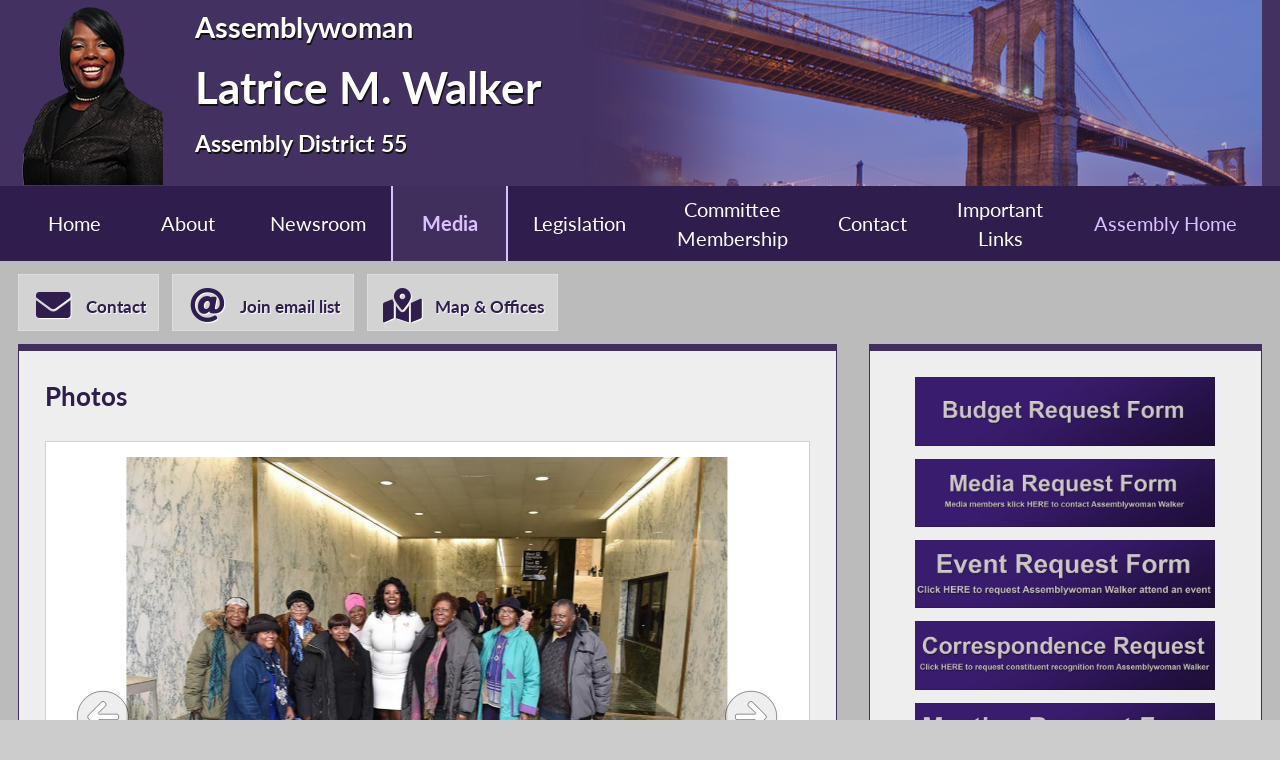

--- FILE ---
content_type: text/html; charset=utf-8
request_url: https://www.assembly.state.ny.us/mem/Latrice-M-Walker/media/
body_size: 301136
content:
<!DOCTYPE HTML>
<!--[if lt IE 7]>      <html class="no-js lt-ie9 lt-ie8 lt-ie7" lang="en"> <![endif]-->
<!--[if IE 7]>         <html class="no-js lt-ie9 lt-ie8" lang="en"> <![endif]-->
<!--[if IE 8]>         <html class="no-js lt-ie9" lang="en"> <![endif]-->
<!--[if gt IE 8]><!--> <html lang="en"> <!--<![endif]-->
<head>
    
<!-- Google tag (gtag.js) -->
<script async src="https://www.googletagmanager.com/gtag/js?id=G-6RYKXL59GH"></script>
<script>
  window.dataLayer = window.dataLayer || [];
  function gtag(){dataLayer.push(arguments);}
  gtag('js', new Date());

  gtag('config', 'G-6RYKXL59GH');
</script>
    <meta charset="utf-8">
    <meta name="googlebot"   content="noodp" />
    <meta name="keywords"    content="Latrice, Walker, Latrice Walker, Latrice M. Walker, Assemblymember, Assemblywoman, 55, AD 55, District 55, Assembly District 55, New York State Assembly, New York, Assembly, New York State Legislature" />
    <meta name="description" content="News and Information from the New York State Assembly">
    <!-- proper viewport setting that doesn't disable zoom -->
    <meta name="viewport" content="width=device-width, initial-scale=1">

    
    <title> Latrice M. Walker - Assembly District 55 |Assembly Member Directory | New York State Assembly </title>

    <link rel="stylesheet" href="/styles/vendor/normalize-v8.0.0.min.css">
<link rel="stylesheet" href="/styles/global.css">
<link rel="stylesheet" href="/scripts/vendor/fontawesome-free-7.0.0-web/css/all.css">
<link rel="stylesheet" href="/scripts/vendor/font-awesome/css/all.css">
<link rel="stylesheet" href="/styles/form_styles.css">
<link rel="stylesheet" href="/styles/story_styles.css">
<link rel="stylesheet" href="/styles/banner_scroll_styles.css">
<link rel="stylesheet" href="/mem/styles/member_styles.css">
<link rel="stylesheet" href="/styles/color_styles.css">
<script src="/scripts/vendor/jquery-3.5.1.min.js" ></script>
</head>

<body class="
    table-1 entity-55 page-9 template-purple ">
    <div id="top"></div>
    <a href="#page-content" class="skip-link">Skip to main content</a>
    <style>
#inner-header{
    background-image: url("/write/upload/member_files/member_headers/brooklyn_bridge_no_manhattan.png");
}
</style>

            <style>
                @media (max-width: 500px){
                    #inner-header{
                        background-image: url("/write/upload/member_files/member_headers/brooklyn_bridge_no_manhattan_500.png");
                    }
                }
            </style>

                        <style>
                @media (max-width: 250px){
                    #inner-header{
                        background-image: url("/write/upload/member_files/member_headers/brooklyn_bridge_no_manhattan_250.png");
                    }
                }
            </style>

            
<!-- header, width of whole page -->
<header id="page-header">

	<!-- inside header, width of content -->
	<div id="inner-header" class="max-wrapper">

        <img class="headshot" src="/write/upload/member_files/055/header_headshot/055.png?hhst=1662744015" height="185" alt=" Latrice M. Walker headshot" sizes="250px"/> <div class="member-info"><h1 id="head-mem-title">Assemblywoman</h1><h1 id="head-mem-name"> Latrice M. Walker</h1><h1 id="head-mem-dist">Assembly District 55</h1></div>
        <!-- <a href="/" title="Assembly Home" class="header-bookmark" aria-label="Return to Assembly Home">
            <i class="fa fa-home fa-2x" aria-hidden="true"></i> <span>Assembly Home</span>
        </a> -->
        <span class="overlay"></span>
    </div><!-- end inner-header -->

    


	<nav id="top-menu" aria-label="Main Menu">
		<ul class="main-menu max-wrapper">
		<li id="mem-home"><a href="/mem/Latrice-M-Walker/">Home</a></li><li id="mem-about" aria-haspopup="true"><a href="/mem/Latrice-M-Walker/about/">About</a><ul class="submenu" aria-label="submenu"><li id="mem-welcome">
								<a href="/mem/Latrice-M-Walker/welcome/"  >Welcome Letter
								</a>
							</li><li id="mem-bio">
								<a href="/mem/Latrice-M-Walker/bio/"  >Biography
								</a>
							</li><li id="mem-map">
								<a href="/mem/Latrice-M-Walker/map/"  >District Map
								</a>
							</li></ul></li><li id="mem-newsroom" aria-haspopup="true"><a href="/mem/Latrice-M-Walker/newsroom/">Newsroom</a><ul class="submenu" aria-label="submenu"><li id="mem-press">
								<a href="/mem/Latrice-M-Walker/press/"  >Press Releases
								</a>
							</li><li id="mem-postings">
								<a href="/mem/Latrice-M-Walker/postings/"  >Publications
								</a>
							</li></ul></li><li id="mem-media" class=" menu-sel " aria-current="page" aria-haspopup="true"><a href="/mem/Latrice-M-Walker/media/">Media</a><ul class="submenu" aria-label="submenu"><li id="mem-photos">
								<a href="/mem/Latrice-M-Walker/photos/"  >Photos
								</a>
							</li><li id="mem-video">
								<a href="/mem/Latrice-M-Walker/video/"  >Video
								</a>
							</li></ul></li><li id="mem-sponsor"><a href="/mem/Latrice-M-Walker/sponsor/">Legislation</a></li><li id="mem-comm"><a href="/mem/Latrice-M-Walker/comm/">Committee <br> Membership</a></li><li id="mem-contact"><a href="/mem/Latrice-M-Walker/contact/">Contact</a></li><li id="mem-links"><a href="/mem/Latrice-M-Walker/links/">Important <br> Links</a></li><li id="assem-home"><a href="/">Assembly Home</a></li>		</ul>
	</nav> <!-- /#member_menu -->


</header>

<div id="social-bar" class="max-wrapper">

    <nav id="contact-icons-wrapper" aria-label="Contact Menu">
        <a href="/mem/Latrice-M-Walker/contact/" class="icon-box contact-icon">
                <i class="fas fa-envelope fa-2x"></i> <span>Contact</span>
            </a><a href="/mem/Latrice-M-Walker/enews/" class="icon-box enews-icon">
                <i class="fas fa-at fa-2x"></i> <span>Join email list</span>
            </a><a href="/mem/Latrice-M-Walker/office/" class="icon-box office-icon">
                <i class="fas fa-map-marked-alt fa-2x"></i> <span>Map & Offices</span>
            </a>    </nav> <!-- /#contact-icons-wrapper -->

</div> <!-- /.social-bar -->



<main id="page-content" class="max-wrapper grid-12colrow ">

	                 <!-- css_id: photos-mod element type: module-->
    <section class="page-element module photos colspan-8  rowspan-11" id="photos-mod">
        <header><h2>Photos</h2></header><div class="mod-inner">
    <noscript class="noscript">
        Javascript must be enabled to properly view this page.
    </noscript><a href="#skipto-photos-mod-sec-end" class="skip-link">Skip past photo slidehow</a><div id="photos-mod-sec" class="slider-wrapper "><ul id="image-gallery" class="gallery list-unstyled cS-hidden"><li data-thumb="/write/upload/member_files/055/photos/20180530c.jpg" data-thumb-alt="Assemblywoman Walker reading with the kindergartners, first and second graders at the library."><img id="slide1" src="/write/upload/member_files/055/photos/20180530c.jpg" alt="Assemblywoman Walker reading with the kindergartners, first and second graders at the library." aria-labelledby="slide1-cap" class=" add-top-margin-photo has-caption" sizes="(max-width: 1050px) 100vw, (max-width: 320px) 250px, 100%"/>
<div id="slide1-cap" class="caption">Assemblywoman Walker reading with the kindergartners, first and second graders at the library.</div></li><li data-thumb="/write/upload/member_files/055/photos/20180530b.jpg" data-thumb-alt="Assemblywoman Walker reading with the kindergartners, first and second graders at the library."><img id="slide2" src="/write/upload/member_files/055/photos/20180530b.jpg" alt="Assemblywoman Walker reading with the kindergartners, first and second graders at the library." aria-labelledby="slide2-cap" class=" add-top-margin-photo has-caption" sizes="(max-width: 1050px) 100vw, (max-width: 320px) 250px, 100%"/>
<div id="slide2-cap" class="caption">Assemblywoman Walker reading with the kindergartners, first and second graders at the library.</div></li><li data-thumb="/write/upload/member_files/055/photos/20180530a.jpg" data-thumb-alt="Assemblywoman Walker with constituents from the district in the Capitol for the New York State Association of Black and Puerto Rican Legislatures Caucus weekend."><img id="slide3" src="/write/upload/member_files/055/photos/20180530a.jpg" alt="Assemblywoman Walker with constituents from the district in the Capitol for the New York State Association of Black and Puerto Rican Legislatures Caucus weekend." aria-labelledby="slide3-cap" class=" add-top-margin-photo has-caption" sizes="(max-width: 1050px) 100vw, (max-width: 320px) 250px, 100%"/>
<div id="slide3-cap" class="caption">Assemblywoman Walker with constituents from the district in the Capitol for the New York State Association of Black and Puerto Rican Legislatures Caucus weekend.</div></li><li data-thumb="/write/upload/member_files/055/photos/20180530.png" data-thumb-alt="Assemblywoman Walker, Councilwoman Ampry-Samuel, State officials and constituents at the Ribbon Cutting Ceremony for Camba Inc. new Affordable and Supportive Housing at 603 Mother Gaston."><img id="slide4" src="/write/upload/member_files/055/photos/20180530.png" alt="Assemblywoman Walker, Councilwoman Ampry-Samuel, State officials and constituents at the Ribbon Cutting Ceremony for Camba Inc. new Affordable and Supportive Housing at 603 Mother Gaston." aria-labelledby="slide4-cap" class=" add-top-margin-photo has-caption" sizes="(max-width: 1050px) 100vw, (max-width: 320px) 250px, 100%"/>
<div id="slide4-cap" class="caption">Assemblywoman Walker, Councilwoman Ampry-Samuel, State officials and constituents at the Ribbon Cutting Ceremony for Camba Inc. new Affordable and Supportive Housing at 603 Mother Gaston.</div></li><li data-thumb="/write/upload/member_files/055/photos/20180508g.jpg" data-thumb-alt="At my Press Conference to increase support for affordable home-ownership!"><img id="slide5" src="/write/upload/member_files/055/photos/20180508g.jpg" alt="At my Press Conference to increase support for affordable home-ownership!" aria-labelledby="slide5-cap" class=" add-top-margin-photo has-caption" sizes="(max-width: 1050px) 100vw, (max-width: 320px) 250px, 100%"/>
<div id="slide5-cap" class="caption">At my Press Conference to increase support for affordable home-ownership!</div></li><li data-thumb="/write/upload/member_files/055/photos/20180508f.jpg" data-thumb-alt="Assemblywoman Latrice Walker, Councilwoman Alicka Ampry-Samuel, DREAM Big Foundation and volunteers giving out Turkeys at 3BlackCats Caf&eacute; in Brownsville."><img id="slide6" src="/write/upload/member_files/055/photos/20180508f.jpg" alt="Assemblywoman Latrice Walker, Councilwoman Alicka Ampry-Samuel, DREAM Big Foundation and volunteers giving out Turkeys at 3BlackCats Caf&eacute; in Brownsville." aria-labelledby="slide6-cap" class=" add-top-margin-photo has-caption" sizes="(max-width: 1050px) 100vw, (max-width: 320px) 250px, 100%"/>
<div id="slide6-cap" class="caption">Assemblywoman Latrice Walker, Councilwoman Alicka Ampry-Samuel, DREAM Big Foundation and volunteers giving out Turkeys at 3BlackCats Caf&eacute; in Brownsville.</div></li><li data-thumb="/write/upload/member_files/055/photos/20180508e.jpg" data-thumb-alt="Assemblywoman Walker meeting with Dream Youth Build with New York State Senator Velmanette Montgomery! I love to see my constituents advocating in Albany!"><img id="slide7" src="/write/upload/member_files/055/photos/20180508e.jpg" alt="Assemblywoman Walker meeting with Dream Youth Build with New York State Senator Velmanette Montgomery! I love to see my constituents advocating in Albany!" aria-labelledby="slide7-cap" class=" add-top-margin-photo has-caption" sizes="(max-width: 1050px) 100vw, (max-width: 320px) 250px, 100%"/>
<div id="slide7-cap" class="caption">Assemblywoman Walker meeting with Dream Youth Build with New York State Senator Velmanette Montgomery! I love to see my constituents advocating in Albany!</div></li><li data-thumb="/write/upload/member_files/055/photos/20180508d.jpg" data-thumb-alt="Assemblywoman Latrice Walker checks in with residents from the district."><img id="slide8" src="/write/upload/member_files/055/photos/20180508d.jpg" alt="Assemblywoman Latrice Walker checks in with residents from the district." aria-labelledby="slide8-cap" class=" add-top-margin-photo has-caption" sizes="(max-width: 1050px) 100vw, (max-width: 320px) 250px, 100%"/>
<div id="slide8-cap" class="caption">Assemblywoman Latrice Walker checks in with residents from the district.</div></li><li data-thumb="/write/upload/member_files/055/photos/20180508c.jpg" data-thumb-alt="Assemblywoman Walker at the Vital Brooklyn Announcement Our community deserves quality healthcare, quality affordable housing options, and an overall improvement in quality of life. The Vital Brooklyn"><img id="slide9" src="/write/upload/member_files/055/photos/20180508c.jpg" alt="Assemblywoman Walker at the Vital Brooklyn Announcement Our community deserves quality healthcare, quality affordable housing options, and an overall improvement in quality of life. The Vital Brooklyn" aria-labelledby="slide9-cap" class=" add-top-margin-photo has-caption" sizes="(max-width: 1050px) 100vw, (max-width: 320px) 250px, 100%"/>
<div id="slide9-cap" class="caption">Assemblywoman Walker at the Vital Brooklyn Announcement Our community deserves quality healthcare, quality affordable housing options, and an overall improvement in quality of life. The Vital Brooklyn initiative provides that.</div></li><li data-thumb="/write/upload/member_files/055/photos/20180508b.jpg" data-thumb-alt="Assemblywoman Latrice Walker attends New York Health Works event."><img id="slide10" src="/write/upload/member_files/055/photos/20180508b.jpg" alt="Assemblywoman Latrice Walker attends New York Health Works event." aria-labelledby="slide10-cap" class=" add-top-margin-photo has-caption" sizes="(max-width: 1050px) 100vw, (max-width: 320px) 250px, 100%"/>
<div id="slide10-cap" class="caption">Assemblywoman Latrice Walker attends New York Health Works event.</div></li><li data-thumb="/write/upload/member_files/055/photos/20180508a.jpg" data-thumb-alt="Assemblywoman Latrice Walker, Councilwoman Alicka Samuel, Senator Persaud and Senator Montgomery in the Chambers at the Capitol."><img id="slide11" src="/write/upload/member_files/055/photos/20180508a.jpg" alt="Assemblywoman Latrice Walker, Councilwoman Alicka Samuel, Senator Persaud and Senator Montgomery in the Chambers at the Capitol." aria-labelledby="slide11-cap" class=" add-top-margin-photo has-caption" sizes="(max-width: 1050px) 100vw, (max-width: 320px) 250px, 100%"/>
<div id="slide11-cap" class="caption">Assemblywoman Latrice Walker, Councilwoman Alicka Samuel, Senator Persaud and Senator Montgomery in the Chambers at the Capitol.</div></li><li data-thumb="/write/upload/member_files/055/photos/20180508.jpg" data-thumb-alt="Assemblywoman Latrice Walker rally's with JLUSA on Bail Reform at their press conference."><img id="slide12" src="/write/upload/member_files/055/photos/20180508.jpg" alt="Assemblywoman Latrice Walker rally's with JLUSA on Bail Reform at their press conference." aria-labelledby="slide12-cap" class=" add-top-margin-photo has-caption" sizes="(max-width: 1050px) 100vw, (max-width: 320px) 250px, 100%"/>
<div id="slide12-cap" class="caption">Assemblywoman Latrice Walker rally's with JLUSA on Bail Reform at their press conference.</div></li></ul> <!-- /#image-gallery --><div class="slider-info-wrapper"><div class="slider-count"><span id="current-slide-num" class="current-slide-num">1</span> / 12</div><button type="button" id="pause-show" class="pause-show slider-button" aria-label="Pause"><i class="fa fa-pause fa-lg"></i></button>
                        <button type="button" id="play-show" class="play-show slider-button" aria-label="Play"><i class="fa fa-play fa-lg"></i></button><div class="slider-feedback"></div></div></div><!-- end .slider-wrapper --><span id="skipto-photos-mod-sec-end" class="skip-to"></span><link rel="stylesheet" href="/scripts/vendor/perfect-scrollbar/css/perfect-scrollbar.css">
<link rel="stylesheet" href="/scripts/vendor/lightslider-master/src/css/lightslider.css">
<link rel="stylesheet" href="/styles/slideshow_styles.css">
</div><!-- /.mod-inner -->    </section> <!-- /.module -->
 <!-- css_id: banner-scroll-mod element type: module-->
    <section class="page-element module  colspan-4  rowspan-11" id="banner-scroll-mod">
        <div class="mod-inner"><a href="#skipto-banner-wrapper-21458-end" class="skip-link">Skip past slidehow</a><a href="/mem/Latrice-M-Walker/story/106614" class="banner" title="Budget Request Form">
    				<img src="/write/upload/member_files/055/banners/banner_0012480.jpg" alt="Budget Request Form" title="Budget Request Form" srcset="/write/upload/member_files/055/banners/banner_0012480_1500.jpg 1500w,
                    
/write/upload/member_files/055/banners/banner_0012480_1000.jpg 1000w,
                    
/write/upload/member_files/055/banners/banner_0012480_500.jpg 500w,
                    
/write/upload/member_files/055/banners/banner_0012480_250.jpg 250w" sizes="(max-width: 1050px) 100vw, (max-width: 320px) 250px, 100%" >
    			</a><a href="/mem/Latrice-M-Walker/story/106612" class="banner" title="Media Request Form">
    				<img src="/write/upload/member_files/055/banners/banner_0012478.jpg" alt="Media Request Form" title="Media Request Form" srcset="/write/upload/member_files/055/banners/banner_0012478_1500.jpg 1500w,
                    
/write/upload/member_files/055/banners/banner_0012478_1000.jpg 1000w,
                    
/write/upload/member_files/055/banners/banner_0012478_500.jpg 500w,
                    
/write/upload/member_files/055/banners/banner_0012478_250.jpg 250w" sizes="(max-width: 1050px) 100vw, (max-width: 320px) 250px, 100%" >
    			</a><a href="/mem/Latrice-M-Walker/story/105728" class="banner" title="Event Request">
    				<img src="/write/upload/member_files/055/banners/banner_0012442.jpg" alt="Event Request" title="Event Request" srcset="/write/upload/member_files/055/banners/banner_0012442_1500.jpg 1500w,
                    
/write/upload/member_files/055/banners/banner_0012442_1000.jpg 1000w,
                    
/write/upload/member_files/055/banners/banner_0012442_500.jpg 500w,
                    
/write/upload/member_files/055/banners/banner_0012442_250.jpg 250w" sizes="(max-width: 1050px) 100vw, (max-width: 320px) 250px, 100%" >
    			</a><a href="/mem/Latrice-M-Walker/story/105705" class="banner" title="Correspondence Request Form">
    				<img src="/write/upload/member_files/055/banners/banner_0012441.jpg" alt="Correspondence Request Form" title="Correspondence Request Form" srcset="/write/upload/member_files/055/banners/banner_0012441_1500.jpg 1500w,
                    
/write/upload/member_files/055/banners/banner_0012441_1000.jpg 1000w,
                    
/write/upload/member_files/055/banners/banner_0012441_500.jpg 500w,
                    
/write/upload/member_files/055/banners/banner_0012441_250.jpg 250w" sizes="(max-width: 1050px) 100vw, (max-width: 320px) 250px, 100%" >
    			</a><a href="/mem/Latrice-M-Walker/story/105704" class="banner" title="Meeting Request Form">
    				<img src="/write/upload/member_files/055/banners/banner_0012438.jpg" alt="Meeting Request Form" title="Meeting Request Form" srcset="/write/upload/member_files/055/banners/banner_0012438_1500.jpg 1500w,
                    
/write/upload/member_files/055/banners/banner_0012438_1000.jpg 1000w,
                    
/write/upload/member_files/055/banners/banner_0012438_500.jpg 500w,
                    
/write/upload/member_files/055/banners/banner_0012438_250.jpg 250w" sizes="(max-width: 1050px) 100vw, (max-width: 320px) 250px, 100%" >
    			</a><a href="/mem/Latrice-M-Walker/story/101857" class="banner" title="Constituent Survey">
    				<img src="/write/upload/member_files/055/banners/banner_0012221.jpg" alt="Constituent Survey" title="Constituent Survey" srcset="/write/upload/member_files/055/banners/banner_0012221_1500.jpg 1500w,
                    
/write/upload/member_files/055/banners/banner_0012221_1000.jpg 1000w,
                    
/write/upload/member_files/055/banners/banner_0012221_500.jpg 500w,
                    
/write/upload/member_files/055/banners/banner_0012221_250.jpg 250w" sizes="(max-width: 1050px) 100vw, (max-width: 320px) 250px, 100%" >
    			</a><a href="/gan/" class="banner" title="GAN">
    				<img src="/write/upload/banners/2018_000455.jpg" alt="GAN" title="GAN" sizes="(max-width: 1050px) 100vw, (max-width: 320px) 250px, 100%" >
    			</a><span id="skipto-banner-wrapper-21458-end"></span>
</div><!-- /.mod-inner -->    </section> <!-- /.module -->
 <!-- css_id: video element type: module-->
    <section class="page-element module video colspan-12  rowspan-11 video" id="video">
        <header><h2>Video</h2></header><div class="mod-inner">
    <noscript class="noscript">
        Javascript must be enabled to properly view this page.
    </noscript><div class="vid-wrapper ">
<div id="plyr-1" class="plyr">
<video id="27274-plyr" poster="/write/upload/member_files/055/vidclips/20260107.jpg" controls crossorigin>
<!-- Video files -->
<source src="/write/upload/member_files/055/vidclips/20260107.mp4" type="video/mp4">
<!-- Fallback for browsers that dont support the <video> element -->
<a href="/write/upload/member_files/055/vidclips/20260107.mp4" download>Download</a>
</video>
</div>
<a href="#skipto-plyr-1-playlist-end" class="skip-link">Skip past videoplaylist</a><div id="plyr-1-playlist" class="noscript-hide scrollbar vid-playlist"><a class="vid-item vid-active" id="27274" href="javascript:window.history.pushState('Load Video 27274', '', '/mem/Latrice-M-Walker/video/27274/#videos');createPlyr({
                                        player: instancesplyr1[0],
                                        logo: '/write/upload/member_files/055/vidclips/20260107.jpg',
                                        video: '/write/upload/member_files/055/vidclips/20260107.mp4',
                                        srctype: 'video/mp4',
                                        caption: 'January 7, 2026&lt;br /&gt;At a rally in Albany, Assemblymember Walker joined colleagues and parents from across the state in calling for passage of legislation establishing Universal Child Care in New York.',
                                        playerName: '#plyr-1',
                                        captionName: '#plyr-1-caption',
                                        is_ext: 0
                                    });" onclick="$('#plyr-1-playlist .vid-active').removeClass('vid-active');
                                                    $(this).addClass('vid-active');"> <div class="vid-thumb"><img alt="Establishing Universal Child Care in New York" src="/write/upload/member_files/055/vidclips/20260107.jpg"></div> <!-- end vidlist thumb --><div class="vid-text">Establishing Universal Child Care in New York</div></a> <!-- end list item --><a class="vid-item " id="26649" href="javascript:window.history.pushState('Load Video 26649', '', '/mem/Latrice-M-Walker/video/26649/#videos');createPlyr({
                                        player: instancesplyr1[0],
                                        logo: '/write/upload/member_files/055/vidclips/20250606.jpg',
                                        video: '/write/upload/member_files/055/vidclips/20250606.mp4',
                                        srctype: 'video/mp4',
                                        caption: 'June 6, 2025&lt;br /&gt;During a press conference in Albany, Assemblymember Walker joins colleagues on the New York State Black, Puerto Rican, Hispanic and Asian Legislative Caucus (BPHA) to urge passage of the Robert Brooks Blueprint for Justice &amp; Reform, a package of bills addressing abuse and violations of human rights throughout New York States jails and prisons.',
                                        playerName: '#plyr-1',
                                        captionName: '#plyr-1-caption',
                                        is_ext: 0
                                    });" onclick="$('#plyr-1-playlist .vid-active').removeClass('vid-active');
                                                    $(this).addClass('vid-active');"> <div class="vid-thumb"><img alt="BPHA Introduces the Robert Brooks Blueprint for Justice & Reform" src="/write/upload/member_files/055/vidclips/20250606.jpg"></div> <!-- end vidlist thumb --><div class="vid-text">BPHA Introduces the Robert Brooks Blueprint for Justice & Reform</div></a> <!-- end list item --><a class="vid-item " id="26178" href="javascript:window.history.pushState('Load Video 26178', '', '/mem/Latrice-M-Walker/video/26178/#videos');createPlyr({
                                        player: instancesplyr1[0],
                                        logo: '/write/upload/member_files/055/vidclips/20250508.jpg',
                                        video: '/write/upload/member_files/055/vidclips/20250508.mp4',
                                        srctype: 'video/mp4',
                                        caption: 'May 8, 2025&lt;br /&gt;Assemblymember Walker speaks of changes to discovery laws contained in the 2025-2026 State Budget.',
                                        playerName: '#plyr-1',
                                        captionName: '#plyr-1-caption',
                                        is_ext: 0
                                    });" onclick="$('#plyr-1-playlist .vid-active').removeClass('vid-active');
                                                    $(this).addClass('vid-active');"> <div class="vid-thumb"><img alt="Changes to Discovery Laws in 2025-2026 State Budget Bill" src="/write/upload/member_files/055/vidclips/20250508.jpg"></div> <!-- end vidlist thumb --><div class="vid-text">Changes to Discovery Laws in 2025-2026 State Budget Bill</div></a> <!-- end list item --><a class="vid-item " id="26194" href="javascript:window.history.pushState('Load Video 26194', '', '/mem/Latrice-M-Walker/video/26194/#videos');createPlyr({
                                        player: instancesplyr1[0],
                                        logo: '/write/upload/member_files/055/vidclips/20250508a.jpg',
                                        video: '/write/upload/member_files/055/vidclips/20250508a.mp4',
                                        srctype: 'video/mp4',
                                        caption: 'May 8, 2025&lt;br /&gt;Assemblymember Walker speaks on the face mask issue and banning cellphones in schools legislation contained in 2025-2026 State Budget.',
                                        playerName: '#plyr-1',
                                        captionName: '#plyr-1-caption',
                                        is_ext: 0
                                    });" onclick="$('#plyr-1-playlist .vid-active').removeClass('vid-active');
                                                    $(this).addClass('vid-active');"> <div class="vid-thumb"><img alt="Policy Issues Contained in 2025-2026 State Budget Bill" src="/write/upload/member_files/055/vidclips/20250508a.jpg"></div> <!-- end vidlist thumb --><div class="vid-text">Policy Issues Contained in 2025-2026 State Budget Bill</div></a> <!-- end list item --><a class="vid-item " id="26082" href="javascript:window.history.pushState('Load Video 26082', '', '/mem/Latrice-M-Walker/video/26082/#videos');createPlyr({
                                        player: instancesplyr1[0],
                                        logo: '/write/upload/member_files/055/vidclips/20250430.jpg',
                                        video: '/write/upload/member_files/055/vidclips/20250430.mp4',
                                        srctype: 'video/mp4',
                                        caption: 'April 30, 2025&lt;br /&gt;Assemblymember Walker speaks on a resolution honoring the memory of the deceased members of the New York State Assembly, in recognition of their distinguished careers in public service. (&lt;a href=\&quot;https://nyassembly.gov/leg/?leg_video=&amp;bn=K00405&amp;term=&amp;Summary=Y&amp;Text=Y\&quot;&gt;K.405&lt;/a&gt;)',
                                        playerName: '#plyr-1',
                                        captionName: '#plyr-1-caption',
                                        is_ext: 0
                                    });" onclick="$('#plyr-1-playlist .vid-active').removeClass('vid-active');
                                                    $(this).addClass('vid-active');"> <div class="vid-thumb"><img alt="Honoring the Memory of Deceased Members of the NYS Assembly" src="/write/upload/member_files/055/vidclips/20250430.jpg"></div> <!-- end vidlist thumb --><div class="vid-text">Honoring the Memory of Deceased Members of the NYS Assembly</div></a> <!-- end list item --><a class="vid-item " id="26037" href="javascript:window.history.pushState('Load Video 26037', '', '/mem/Latrice-M-Walker/video/26037/#videos');createPlyr({
                                        player: instancesplyr1[0],
                                        logo: '/write/upload/member_files/055/vidclips/20250429.jpg',
                                        video: '/write/upload/member_files/055/vidclips/20250429.mp4',
                                        srctype: 'video/mp4',
                                        caption: 'April 29, 2025&lt;br /&gt;Assemblymember Walker explains her vote against medical aid in dying legislation. (&lt;a href=\&quot;https://nyassembly.gov/leg/?leg_video=&amp;bn=a136&amp;term=2025&amp;Summary=Y&amp;Memo=Y\&quot;&gt;A.136&lt;/a&gt;)',
                                        playerName: '#plyr-1',
                                        captionName: '#plyr-1-caption',
                                        is_ext: 0
                                    });" onclick="$('#plyr-1-playlist .vid-active').removeClass('vid-active');
                                                    $(this).addClass('vid-active');"> <div class="vid-thumb"><img alt="Walker Votes Against the Medical Aid in Dying Act" src="/write/upload/member_files/055/vidclips/20250429.jpg"></div> <!-- end vidlist thumb --><div class="vid-text">Walker Votes Against the Medical Aid in Dying Act</div></a> <!-- end list item --><a class="vid-item " id="25931" href="javascript:window.history.pushState('Load Video 25931', '', '/mem/Latrice-M-Walker/video/25931/#videos');createPlyr({
                                        player: instancesplyr1[0],
                                        logo: '/write/upload/member_files/055/vidclips/20250408.jpg',
                                        video: '/write/upload/member_files/055/vidclips/20250408.mp4',
                                        srctype: 'video/mp4',
                                        caption: 'April 8, 2025&lt;br /&gt;Assemblymember Walker advocates for organ donation during a Donate Life event in Albany.',
                                        playerName: '#plyr-1',
                                        captionName: '#plyr-1-caption',
                                        is_ext: 0
                                    });" onclick="$('#plyr-1-playlist .vid-active').removeClass('vid-active');
                                                    $(this).addClass('vid-active');"> <div class="vid-thumb"><img alt="Donate Life" src="/write/upload/member_files/055/vidclips/20250408.jpg"></div> <!-- end vidlist thumb --><div class="vid-text">Donate Life</div></a> <!-- end list item --><a class="vid-item " id="25900" href="javascript:window.history.pushState('Load Video 25900', '', '/mem/Latrice-M-Walker/video/25900/#videos');createPlyr({
                                        player: instancesplyr1[0],
                                        logo: '/write/upload/member_files/055/vidclips/20250402.jpg',
                                        video: '/write/upload/member_files/055/vidclips/20250402.mp4',
                                        srctype: 'video/mp4',
                                        caption: 'April 2, 2025&lt;br /&gt;Assemblymember Walker speaks on a resolution memorializing the governor to proclaim April 2025, as Second Chance Month in the State of New York, in conjunction with the observance of National Second Chance Month. (&lt;a href=\&quot;https://nyassembly.gov/leg/?leg_video=&amp;bn=k294&amp;term=&amp;Summary=Y&amp;Text=Y\&quot;&gt;K.294&lt;/a&gt;)',
                                        playerName: '#plyr-1',
                                        captionName: '#plyr-1-caption',
                                        is_ext: 0
                                    });" onclick="$('#plyr-1-playlist .vid-active').removeClass('vid-active');
                                                    $(this).addClass('vid-active');"> <div class="vid-thumb"><img alt="Second Chance Month in NY" src="/write/upload/member_files/055/vidclips/20250402.jpg"></div> <!-- end vidlist thumb --><div class="vid-text">Second Chance Month in NY</div></a> <!-- end list item --><a class="vid-item " id="25743" href="javascript:window.history.pushState('Load Video 25743', '', '/mem/Latrice-M-Walker/video/25743/#videos');createPlyr({
                                        player: instancesplyr1[0],
                                        logo: '/write/upload/member_files/055/vidclips/20250318.jpg',
                                        video: '/write/upload/member_files/055/vidclips/20250318.mp4',
                                        srctype: 'video/mp4',
                                        caption: 'March 18, 2025&lt;br /&gt;Assemblymember Walker speaks on wage inequality in the workforce, in advance of Equal Pay Day on March 25.',
                                        playerName: '#plyr-1',
                                        captionName: '#plyr-1-caption',
                                        is_ext: 0
                                    });" onclick="$('#plyr-1-playlist .vid-active').removeClass('vid-active');
                                                    $(this).addClass('vid-active');"> <div class="vid-thumb"><img alt="Walker Advocates for Equal Pay for Women" src="/write/upload/member_files/055/vidclips/20250318.jpg"></div> <!-- end vidlist thumb --><div class="vid-text">Walker Advocates for Equal Pay for Women</div></a> <!-- end list item --><a class="vid-item " id="25643" href="javascript:window.history.pushState('Load Video 25643', '', '/mem/Latrice-M-Walker/video/25643/#videos');createPlyr({
                                        player: instancesplyr1[0],
                                        logo: '/write/upload/member_files/055/vidclips/20250304.jpg',
                                        video: '/write/upload/member_files/055/vidclips/20250304.mp4',
                                        srctype: 'video/mp4',
                                        caption: 'March 4, 2025&lt;br /&gt;Assemblymember Walker speaks on a resolution honoring the life of Dr. Hazel N. Dukes, a lifelong civil rights leader affectionately known as &amp;lsquo;Ma Dukes.&amp;rsquo;&lt;br /&gt;(&lt;a href=\&quot;https://nyassembly.gov/leg/?leg_video=&amp;bn=k160&amp;term=&amp;Summary=Y&amp;Text=Y\&quot;&gt;K.160&lt;/a&gt;)',
                                        playerName: '#plyr-1',
                                        captionName: '#plyr-1-caption',
                                        is_ext: 0
                                    });" onclick="$('#plyr-1-playlist .vid-active').removeClass('vid-active');
                                                    $(this).addClass('vid-active');"> <div class="vid-thumb"><img alt="Mourning the Death of Civil Rights Leader Hazel N. Dukes" src="/write/upload/member_files/055/vidclips/20250304.jpg"></div> <!-- end vidlist thumb --><div class="vid-text">Mourning the Death of Civil Rights Leader Hazel N. Dukes</div></a> <!-- end list item --><a class="vid-item " id="25621" href="javascript:window.history.pushState('Load Video 25621', '', '/mem/Latrice-M-Walker/video/25621/#videos');createPlyr({
                                        player: instancesplyr1[0],
                                        logo: '/write/upload/member_files/055/vidclips/20250303.jpg',
                                        video: '/write/upload/member_files/055/vidclips/20250303.mp4',
                                        srctype: 'video/mp4',
                                        caption: 'March 3, 2025&lt;br /&gt;Assemblymember Walker welcomes staff of the BMS Health and Wellness Center to the Assembly Chamber.',
                                        playerName: '#plyr-1',
                                        captionName: '#plyr-1-caption',
                                        is_ext: 0
                                    });" onclick="$('#plyr-1-playlist .vid-active').removeClass('vid-active');
                                                    $(this).addClass('vid-active');"> <div class="vid-thumb"><img alt="Special Guest Introduction" src="/write/upload/member_files/055/vidclips/20250303.jpg"></div> <!-- end vidlist thumb --><div class="vid-text">Special Guest Introduction</div></a> <!-- end list item --><a class="vid-item " id="25468" href="javascript:window.history.pushState('Load Video 25468', '', '/mem/Latrice-M-Walker/video/25468/#videos');createPlyr({
                                        player: instancesplyr1[0],
                                        logo: '/write/upload/member_files/055/vidclips/20250224.jpg',
                                        video: '/write/upload/member_files/055/vidclips/20250224.mp4',
                                        srctype: 'video/mp4',
                                        caption: 'February 24, 2025&lt;br /&gt;Assemblymember Walker speaks on legislation that will make negotiated changes to the Climate Change Adaptation Cost Recovery Program. (&lt;a href=\&quot;https://nyassembly.gov/leg/?leg_video=&amp;bn=1474&amp;term=2025&amp;Summary=Y&amp;Memo=Y\&quot;&gt;A.1474&lt;/a&gt;)',
                                        playerName: '#plyr-1',
                                        captionName: '#plyr-1-caption',
                                        is_ext: 0
                                    });" onclick="$('#plyr-1-playlist .vid-active').removeClass('vid-active');
                                                    $(this).addClass('vid-active');"> <div class="vid-thumb"><img alt="Climate Change Adaptation Cost Recovery Program" src="/write/upload/member_files/055/vidclips/20250224.jpg"></div> <!-- end vidlist thumb --><div class="vid-text">Climate Change Adaptation Cost Recovery Program</div></a> <!-- end list item --><a class="vid-item " id="25422" href="javascript:window.history.pushState('Load Video 25422', '', '/mem/Latrice-M-Walker/video/25422/#videos');createPlyr({
                                        player: instancesplyr1[0],
                                        logo: '/write/upload/member_files/055/vidclips/20250213.jpg',
                                        video: '/write/upload/member_files/055/vidclips/20250213.mp4',
                                        srctype: 'video/mp4',
                                        caption: 'February 13, 2025&lt;br /&gt;Assemblymember Walker speaks with Honorable Joseph Zayas, Chief Administrative Judge, New York State Office of Court Administration during a joint budget hearing on Public Protection.',
                                        playerName: '#plyr-1',
                                        captionName: '#plyr-1-caption',
                                        is_ext: 0
                                    });" onclick="$('#plyr-1-playlist .vid-active').removeClass('vid-active');
                                                    $(this).addClass('vid-active');"> <div class="vid-thumb"><img alt="Chief Administrative Judge Testifies During Joint Budget Hearing on Public Protection" src="/write/upload/member_files/055/vidclips/20250213.jpg"></div> <!-- end vidlist thumb --><div class="vid-text">Chief Administrative Judge Testifies During Joint Budget Hearing on Public Protection</div></a> <!-- end list item --><a class="vid-item " id="25327" href="javascript:window.history.pushState('Load Video 25327', '', '/mem/Latrice-M-Walker/video/25327/#videos');createPlyr({
                                        player: instancesplyr1[0],
                                        logo: '/write/upload/member_files/055/vidclips/20250207.jpg',
                                        video: '/write/upload/member_files/055/vidclips/20250207.mp4',
                                        srctype: 'video/mp4',
                                        caption: 'February 5, 2025&lt;br /&gt;Assemblymember Walker speaks during a Black, Puerto Rican, Hispanic and Asian Legislative Caucus press event recognizing February as Black History Month and to unveil the group\&#039;s &lt;a href=\&quot;https://nyassembly.gov/comm/?id=58&amp;sec=story&amp;story=112984\&quot;&gt;2025 Empower Black New York Agenda&lt;/a&gt;.',
                                        playerName: '#plyr-1',
                                        captionName: '#plyr-1-caption',
                                        is_ext: 0
                                    });" onclick="$('#plyr-1-playlist .vid-active').removeClass('vid-active');
                                                    $(this).addClass('vid-active');"> <div class="vid-thumb"><img alt="2025 Empower Black New York Agenda" src="/write/upload/member_files/055/vidclips/20250207.jpg"></div> <!-- end vidlist thumb --><div class="vid-text">2025 Empower Black New York Agenda</div></a> <!-- end list item --><a class="vid-item " id="25198" href="javascript:window.history.pushState('Load Video 25198', '', '/mem/Latrice-M-Walker/video/25198/#videos');createPlyr({
                                        player: instancesplyr1[0],
                                        logo: '/write/upload/member_files/055/vidclips/20250204.jpg',
                                        video: '/write/upload/member_files/055/vidclips/20250204.mp4',
                                        srctype: 'video/mp4',
                                        caption: 'February 4, 2025&lt;br /&gt;Assemblymember Walker speaks with the Honorable Eric Adams, Mayor, City of New York during a joint budget hearing on Local/General Government.',
                                        playerName: '#plyr-1',
                                        captionName: '#plyr-1-caption',
                                        is_ext: 0
                                    });" onclick="$('#plyr-1-playlist .vid-active').removeClass('vid-active');
                                                    $(this).addClass('vid-active');"> <div class="vid-thumb"><img alt="Mayor of NY Testifies During a Joint Budget Hearing on Local/General Government" src="/write/upload/member_files/055/vidclips/20250204.jpg"></div> <!-- end vidlist thumb --><div class="vid-text">Mayor of NY Testifies During a Joint Budget Hearing on Local/General Government</div></a> <!-- end list item --><a class="vid-item " id="25138" href="javascript:window.history.pushState('Load Video 25138', '', '/mem/Latrice-M-Walker/video/25138/#videos');createPlyr({
                                        player: instancesplyr1[0],
                                        logo: '/write/upload/member_files/055/vidclips/20250130.jpg',
                                        video: '/write/upload/member_files/055/vidclips/20250130.mp4',
                                        srctype: 'video/mp4',
                                        caption: 'January 28, 2025&lt;br /&gt;Assemblymember Walker speaks at a rally in Albany advocating for parole justice.',
                                        playerName: '#plyr-1',
                                        captionName: '#plyr-1-caption',
                                        is_ext: 0
                                    });" onclick="$('#plyr-1-playlist .vid-active').removeClass('vid-active');
                                                    $(this).addClass('vid-active');"> <div class="vid-thumb"><img alt="Walker Advocates for Parole Justice" src="/write/upload/member_files/055/vidclips/20250130.jpg"></div> <!-- end vidlist thumb --><div class="vid-text">Walker Advocates for Parole Justice</div></a> <!-- end list item --><a class="vid-item " id="24621" href="javascript:window.history.pushState('Load Video 24621', '', '/mem/Latrice-M-Walker/video/24621/#videos');createPlyr({
                                        player: instancesplyr1[0],
                                        logo: '/write/upload/member_files/055/vidclips/20240603.jpg',
                                        video: '/write/upload/member_files/055/vidclips/20240603.mp4',
                                        srctype: 'video/mp4',
                                        caption: 'June 3, 2024&lt;br /&gt;Assemblymember Walker speaks on legislation that relates to the dangers to safety and health and the creation of a public nuisance caused by the sale, manufacturing, distribution, importing, and marketing of firearms. (&lt;a href=\&quot;https://nyassembly.gov/leg/?leg_video=&amp;bn=7555a&amp;term=&amp;Summary=Y&amp;Memo=Y\&quot;&gt;A.7555A&lt;/a&gt;)',
                                        playerName: '#plyr-1',
                                        captionName: '#plyr-1-caption',
                                        is_ext: 0
                                    });" onclick="$('#plyr-1-playlist .vid-active').removeClass('vid-active');
                                                    $(this).addClass('vid-active');"> <div class="vid-thumb"><img alt="The Danger of Firearms" src="/write/upload/member_files/055/vidclips/20240603.jpg"></div> <!-- end vidlist thumb --><div class="vid-text">The Danger of Firearms</div></a> <!-- end list item --><a class="vid-item " id="24408" href="javascript:window.history.pushState('Load Video 24408', '', '/mem/Latrice-M-Walker/video/24408/#videos');createPlyr({
                                        player: instancesplyr1[0],
                                        logo: '/write/upload/member_files/055/vidclips/20240514.jpg',
                                        video: '/write/upload/member_files/055/vidclips/20240514.mp4',
                                        srctype: 'video/mp4',
                                        caption: 'May 14, 2024&lt;br /&gt;Assemblymember Walker welcomes members of the Prince Hall Order of the Eastern Star to the Assembly Chamber.',
                                        playerName: '#plyr-1',
                                        captionName: '#plyr-1-caption',
                                        is_ext: 0
                                    });" onclick="$('#plyr-1-playlist .vid-active').removeClass('vid-active');
                                                    $(this).addClass('vid-active');"> <div class="vid-thumb"><img alt="Special Guest Introduction" src="/write/upload/member_files/055/vidclips/20240514.jpg"></div> <!-- end vidlist thumb --><div class="vid-text">Special Guest Introduction</div></a> <!-- end list item --><a class="vid-item " id="24136" href="javascript:window.history.pushState('Load Video 24136', '', '/mem/Latrice-M-Walker/video/24136/#videos');createPlyr({
                                        player: instancesplyr1[0],
                                        logo: '/write/upload/member_files/055/vidclips/20240403.jpg',
                                        video: '/write/upload/member_files/055/vidclips/20240403.mp4',
                                        srctype: 'video/mp4',
                                        caption: 'April 3, 2024&lt;br /&gt;Assemblymember Walker speaks on legislation that would establish, maintain, and disseminate policies and procedures regarding child-sensitive arrest practices. (&lt;a href=\&quot;https://nyassembly.gov/leg/?leg_video=&amp;bn=3502&amp;term=&amp;Summary=Y&amp;Memo=Y\&quot;&gt;A.3502&lt;/a&gt;)',
                                        playerName: '#plyr-1',
                                        captionName: '#plyr-1-caption',
                                        is_ext: 0
                                    });" onclick="$('#plyr-1-playlist .vid-active').removeClass('vid-active');
                                                    $(this).addClass('vid-active');"> <div class="vid-thumb"><img alt="Implementing Child-Sensitive Arrest Policies and Procedures" src="/write/upload/member_files/055/vidclips/20240403.jpg"></div> <!-- end vidlist thumb --><div class="vid-text">Implementing Child-Sensitive Arrest Policies and Procedures</div></a> <!-- end list item --><a class="vid-item " id="24114" href="javascript:window.history.pushState('Load Video 24114', '', '/mem/Latrice-M-Walker/video/24114/#videos');createPlyr({
                                        player: instancesplyr1[0],
                                        logo: '/write/upload/member_files/055/vidclips/20240402.jpg',
                                        video: '/write/upload/member_files/055/vidclips/20240402.mp4',
                                        srctype: 'video/mp4',
                                        caption: 'April 2, 2024&lt;br /&gt;Assemblymember Walker explains her vote in favor of legislation that will allow for improved public notice and public engagement when hospital and certain unit closures are threatened, and to strengthen state review of such closings. (&lt;a href=\&quot;https://nyassembly.gov/leg/?default_fld=&amp;leg_video=&amp;bn=A01633&amp;term=2023&amp;Summary=Y&amp;Memo=Y\&quot;&gt;A.1633A&lt;/a&gt;)',
                                        playerName: '#plyr-1',
                                        captionName: '#plyr-1-caption',
                                        is_ext: 0
                                    });" onclick="$('#plyr-1-playlist .vid-active').removeClass('vid-active');
                                                    $(this).addClass('vid-active');"> <div class="vid-thumb"><img alt="Improving Public Notice and Engagement when a Hospital Seeks to Close" src="/write/upload/member_files/055/vidclips/20240402.jpg"></div> <!-- end vidlist thumb --><div class="vid-text">Improving Public Notice and Engagement when a Hospital Seeks to Close</div></a> <!-- end list item --><a class="vid-item " id="24073" href="javascript:window.history.pushState('Load Video 24073', '', '/mem/Latrice-M-Walker/video/24073/#videos');createPlyr({
                                        player: instancesplyr1[0],
                                        logo: '/write/upload/member_files/055/vidclips/20240326.jpg',
                                        video: '/write/upload/member_files/055/vidclips/20240326.mp4',
                                        srctype: 'video/mp4',
                                        caption: 'March 26, 2024&lt;br /&gt;Assemblymember Walker speaks on a resolution memorializing the governor to proclaim March 29, 2024, as Vietnam Veterans Day in the State of New York. (&lt;a href=\&quot;https://nyassembly.gov/leg/?default_fld=&amp;leg_video=&amp;bn=K01024&amp;term=&amp;Summary=Y&amp;Text=Y\&quot;&gt;K.1024&lt;/a&gt;)',
                                        playerName: '#plyr-1',
                                        captionName: '#plyr-1-caption',
                                        is_ext: 0
                                    });" onclick="$('#plyr-1-playlist .vid-active').removeClass('vid-active');
                                                    $(this).addClass('vid-active');"> <div class="vid-thumb"><img alt="Vietnam Veterans Day in NY" src="/write/upload/member_files/055/vidclips/20240326.jpg"></div> <!-- end vidlist thumb --><div class="vid-text">Vietnam Veterans Day in NY</div></a> <!-- end list item --><a class="vid-item " id="23842" href="javascript:window.history.pushState('Load Video 23842', '', '/mem/Latrice-M-Walker/video/23842/#videos');createPlyr({
                                        player: instancesplyr1[0],
                                        logo: '/write/upload/member_files/055/vidclips/20240305.jpg',
                                        video: '/write/upload/member_files/055/vidclips/20240305.mp4',
                                        srctype: 'video/mp4',
                                        caption: 'March 5, 2024&lt;br /&gt;Assemblymember Walker speaks on a resolution memorializing the governor to proclaim March 2024, as Kidney Disease Awareness Month in the State of New York. (&lt;a href=\&quot;https://nyassembly.gov/leg/?leg_video=&amp;bn=k907&amp;term=&amp;Summary=Y&amp;Text=Y\&quot;&gt;K.907&lt;/a&gt;)',
                                        playerName: '#plyr-1',
                                        captionName: '#plyr-1-caption',
                                        is_ext: 0
                                    });" onclick="$('#plyr-1-playlist .vid-active').removeClass('vid-active');
                                                    $(this).addClass('vid-active');"> <div class="vid-thumb"><img alt="Kidney Disease Awareness Month in NY" src="/write/upload/member_files/055/vidclips/20240305.jpg"></div> <!-- end vidlist thumb --><div class="vid-text">Kidney Disease Awareness Month in NY</div></a> <!-- end list item --><a class="vid-item " id="23849" href="javascript:window.history.pushState('Load Video 23849', '', '/mem/Latrice-M-Walker/video/23849/#videos');createPlyr({
                                        player: instancesplyr1[0],
                                        logo: '/write/upload/member_files/055/vidclips/20240305a.jpg',
                                        video: '/write/upload/member_files/055/vidclips/20240305a.mp4',
                                        srctype: 'video/mp4',
                                        caption: 'March 5, 2024&lt;br /&gt;Assemblymember Walker speaks on a concurrent&amp;nbsp;resolution of the Senate and Assembly providing for the election of six Regents of the University of the State of New York and the nomination of Hasoni Pratts.. (&lt;a href=\&quot;https://nyassembly.gov/leg/?leg_video=&amp;bn=c905&amp;term=&amp;Summary=Y&amp;Text=Y\&quot;&gt;C.905&lt;/a&gt;)',
                                        playerName: '#plyr-1',
                                        captionName: '#plyr-1-caption',
                                        is_ext: 0
                                    });" onclick="$('#plyr-1-playlist .vid-active').removeClass('vid-active');
                                                    $(this).addClass('vid-active');"> <div class="vid-thumb"><img alt="Resolution Providing for the Election of Regents of the University of NY" src="/write/upload/member_files/055/vidclips/20240305a.jpg"></div> <!-- end vidlist thumb --><div class="vid-text">Resolution Providing for the Election of Regents of the University of NY</div></a> <!-- end list item --><a class="vid-item " id="23671" href="javascript:window.history.pushState('Load Video 23671', '', '/mem/Latrice-M-Walker/video/23671/#videos');createPlyr({
                                        player: instancesplyr1[0],
                                        logo: '/write/upload/member_files/055/vidclips/20240209.jpg',
                                        video: '/write/upload/member_files/055/vidclips/20240209.mp4',
                                        srctype: 'video/mp4',
                                        caption: 'February 9, 2024&lt;br /&gt;Assemblymember Walker speaks out on the proposed closure of SUNY Downstate Hospital.',
                                        playerName: '#plyr-1',
                                        captionName: '#plyr-1-caption',
                                        is_ext: 0
                                    });" onclick="$('#plyr-1-playlist .vid-active').removeClass('vid-active');
                                                    $(this).addClass('vid-active');"> <div class="vid-thumb"><img alt="Proposed Closure of SUNY Downstate Hospital" src="/write/upload/member_files/055/vidclips/20240209.jpg"></div> <!-- end vidlist thumb --><div class="vid-text">Proposed Closure of SUNY Downstate Hospital</div></a> <!-- end list item --><a class="vid-item " id="23674" href="javascript:window.history.pushState('Load Video 23674', '', '/mem/Latrice-M-Walker/video/23674/#videos');createPlyr({
                                        player: instancesplyr1[0],
                                        logo: '/write/upload/member_files/055/vidclips/20240209a.jpg',
                                        video: '/write/upload/member_files/055/vidclips/20240209a.mp4',
                                        srctype: 'video/mp4',
                                        caption: 'February 9, 2024&lt;br /&gt;Assemblymember Walker discusses her legislation (&lt;a href=\&quot;https://nyassembly.gov/leg/?default_fld=&amp;leg_video=&amp;bn=A05284&amp;term=&amp;Summary=Y&amp;Memo=Y\&quot;&gt;A.5284&lt;/a&gt;) that would enhance the integrity of the criminal legal system and prevent coerced or false confessions, with Atty. Jeff Deskovic from the coalition It Could Happen To You,',
                                        playerName: '#plyr-1',
                                        captionName: '#plyr-1-caption',
                                        is_ext: 0
                                    });" onclick="$('#plyr-1-playlist .vid-active').removeClass('vid-active');
                                                    $(this).addClass('vid-active');"> <div class="vid-thumb"><img alt="Legislative Update" src="/write/upload/member_files/055/vidclips/20240209a.jpg"></div> <!-- end vidlist thumb --><div class="vid-text">Legislative Update</div></a> <!-- end list item --><a class="vid-item " id="23499" href="javascript:window.history.pushState('Load Video 23499', '', '/mem/Latrice-M-Walker/video/23499/#videos');createPlyr({
                                        player: instancesplyr1[0],
                                        logo: '/write/upload/member_files/055/vidclips/20240205.jpg',
                                        video: '/write/upload/member_files/055/vidclips/20240205.mp4',
                                        srctype: 'video/mp4',
                                        caption: 'February 5, 2024&lt;br /&gt;Assemblymember Walker speaks on a resolution memorializing the governor to proclaim February 2024, as Black History Month in the State of New York. (&lt;a href=\&quot;https://nyassembly.gov/leg/?default_fld=&amp;leg_video=&amp;bn=K00822&amp;term=&amp;Summary=Y&amp;Text=Y\&quot;&gt;K.822&lt;/a&gt;)',
                                        playerName: '#plyr-1',
                                        captionName: '#plyr-1-caption',
                                        is_ext: 0
                                    });" onclick="$('#plyr-1-playlist .vid-active').removeClass('vid-active');
                                                    $(this).addClass('vid-active');"> <div class="vid-thumb"><img alt="Recognizing Black History Month in NY" src="/write/upload/member_files/055/vidclips/20240205.jpg"></div> <!-- end vidlist thumb --><div class="vid-text">Recognizing Black History Month in NY</div></a> <!-- end list item --><a class="vid-item " id="23485" href="javascript:window.history.pushState('Load Video 23485', '', '/mem/Latrice-M-Walker/video/23485/#videos');createPlyr({
                                        player: instancesplyr1[0],
                                        logo: '/write/upload/member_files/055/vidclips/20240202.jpg',
                                        video: '/write/upload/member_files/055/vidclips/20240202.mp4',
                                        srctype: 'video/mp4',
                                        caption: 'January 30, 2024&lt;br /&gt;During a press conference in Albany, Assemblymember Walker calls for the passage of sentencing reform legislation during this legislative session',
                                        playerName: '#plyr-1',
                                        captionName: '#plyr-1-caption',
                                        is_ext: 0
                                    });" onclick="$('#plyr-1-playlist .vid-active').removeClass('vid-active');
                                                    $(this).addClass('vid-active');"> <div class="vid-thumb"><img alt="Pass Sentencing Reform Legislation NOW!" src="/write/upload/member_files/055/vidclips/20240202.jpg"></div> <!-- end vidlist thumb --><div class="vid-text">Pass Sentencing Reform Legislation NOW!</div></a> <!-- end list item --><a class="vid-item " id="23314" href="javascript:window.history.pushState('Load Video 23314', '', '/mem/Latrice-M-Walker/video/23314/#videos');createPlyr({
                                        player: instancesplyr1[0],
                                        logo: '/write/upload/member_files/055/vidclips/20240125.jpg',
                                        video: '/write/upload/member_files/055/vidclips/20240125.mp4',
                                        srctype: 'video/mp4',
                                        caption: 'January 25, 2024&lt;br /&gt;Assemblymember Walker speaks with the Honorable Joseph A. Zayas, Chief Administrative Judge, New York State Office of Court Administration during a joint budget hearing on public protection.',
                                        playerName: '#plyr-1',
                                        captionName: '#plyr-1-caption',
                                        is_ext: 0
                                    });" onclick="$('#plyr-1-playlist .vid-active').removeClass('vid-active');
                                                    $(this).addClass('vid-active');"> <div class="vid-thumb"><img alt="Chief Judge of Court Administration Testifies During a Joint Budget Hearing on Public Protection" src="/write/upload/member_files/055/vidclips/20240125.jpg"></div> <!-- end vidlist thumb --><div class="vid-text">Chief Judge of Court Administration Testifies During a Joint Budget Hearing on Public Protection</div></a> <!-- end list item --><a class="vid-item " id="23340" href="javascript:window.history.pushState('Load Video 23340', '', '/mem/Latrice-M-Walker/video/23340/#videos');createPlyr({
                                        player: instancesplyr1[0],
                                        logo: '/write/upload/member_files/055/vidclips/20240125c.jpg',
                                        video: '/write/upload/member_files/055/vidclips/20240125c.mp4',
                                        srctype: 'video/mp4',
                                        caption: 'January 25, 2024&lt;br /&gt;Assemblymember Walker speaks with her daughter, Nile Anderson, an 8th Grade Student at MACADEMY School of Science &amp; Technology about the affects of social media on children during a joint budget hearing on public protection.&lt;br /&gt;&amp;nbsp;',
                                        playerName: '#plyr-1',
                                        captionName: '#plyr-1-caption',
                                        is_ext: 0
                                    });" onclick="$('#plyr-1-playlist .vid-active').removeClass('vid-active');
                                                    $(this).addClass('vid-active');"> <div class="vid-thumb"><img alt="Assemblymember Walker Speaks with Her 12 Year Old Daughter About the Affects of Social Media on Children" src="/write/upload/member_files/055/vidclips/20240125c.jpg"></div> <!-- end vidlist thumb --><div class="vid-text">Assemblymember Walker Speaks with Her 12 Year Old Daughter About the Affects of Social Media on Children</div></a> <!-- end list item --><a class="vid-item " id="23222" href="javascript:window.history.pushState('Load Video 23222', '', '/mem/Latrice-M-Walker/video/23222/#videos');createPlyr({
                                        player: instancesplyr1[0],
                                        logo: '/write/upload/member_files/055/vidclips/20240123.jpg',
                                        video: '/write/upload/member_files/055/vidclips/20240123.mp4',
                                        srctype: 'video/mp4',
                                        caption: 'January 23, 2024&lt;br /&gt;Assemblymember Walker speaks with Amir Bassiri, Medicaid Director, New York State Department of Health and Adrienne Harris, Superintendent, New York State Department of Financial Services during a budget hearing on Health.',
                                        playerName: '#plyr-1',
                                        captionName: '#plyr-1-caption',
                                        is_ext: 0
                                    });" onclick="$('#plyr-1-playlist .vid-active').removeClass('vid-active');
                                                    $(this).addClass('vid-active');"> <div class="vid-thumb"><img alt="Walker Questions Government Officials During Budget Hearing on Health" src="/write/upload/member_files/055/vidclips/20240123.jpg"></div> <!-- end vidlist thumb --><div class="vid-text">Walker Questions Government Officials During Budget Hearing on Health</div></a> <!-- end list item --><a class="vid-item " id="22841" href="javascript:window.history.pushState('Load Video 22841', '', '/mem/Latrice-M-Walker/video/22841/#videos');createPlyr({
                                        player: instancesplyr1[0],
                                        logo: '/write/upload/member_files/055/vidclips/20230921.jpg',
                                        video: '/write/upload/member_files/055/vidclips/20230921.mp4',
                                        srctype: 'video/mp4',
                                        caption: 'September 20, 2023&lt;br /&gt;Assemblymember Walker, Chair of the Committee on Election Law, speaks after Governor Hochul signs her legislation that&amp;nbsp;prevents forum shopping in constitutional challenges to provisions of the Election Law. (&lt;a href=\&quot;https://nyassembly.gov/leg/?leg_video=&amp;bn=5874&amp;term=&amp;Summary=Y&amp;Memo=Y\&quot;&gt;A.5874&lt;/a&gt;) into law.',
                                        playerName: '#plyr-1',
                                        captionName: '#plyr-1-caption',
                                        is_ext: 0
                                    });" onclick="$('#plyr-1-playlist .vid-active').removeClass('vid-active');
                                                    $(this).addClass('vid-active');"> <div class="vid-thumb"><img alt="Walker Bill on Election Law Related Litigation Becomes Law" src="/write/upload/member_files/055/vidclips/20230921.jpg"></div> <!-- end vidlist thumb --><div class="vid-text">Walker Bill on Election Law Related Litigation Becomes Law</div></a> <!-- end list item --><a class="vid-item " id="22781" href="javascript:window.history.pushState('Load Video 22781', '', '/mem/Latrice-M-Walker/video/22781/#videos');createPlyr({
                                        player: instancesplyr1[0],
                                        logo: '/write/upload/member_files/055/vidclips/20230621.jpg',
                                        video: '/write/upload/member_files/055/vidclips/20230621.mp4',
                                        srctype: 'video/mp4',
                                        caption: 'June 21, 2023&lt;br /&gt;Assemblymember Walker, Chair of the Committee on Election Law, explains her legislation that will require the state board of elections to develop and provide to each county materials for a model poll worker training program which the counties may use to train individuals to serve as poll workers in state and county elections. (&lt;a href=\&quot;https://nyassembly.gov/leg/?leg_video=&amp;bn=268&amp;term=2023&amp;Summary=Y&amp;Memo=Y\&quot;&gt;A.0268)&lt;/a&gt;',
                                        playerName: '#plyr-1',
                                        captionName: '#plyr-1-caption',
                                        is_ext: 0
                                    });" onclick="$('#plyr-1-playlist .vid-active').removeClass('vid-active');
                                                    $(this).addClass('vid-active');"> <div class="vid-thumb"><img alt="Ensuring Proper Training for Poll Workers" src="/write/upload/member_files/055/vidclips/20230621.jpg"></div> <!-- end vidlist thumb --><div class="vid-text">Ensuring Proper Training for Poll Workers</div></a> <!-- end list item --><a class="vid-item " id="22763" href="javascript:window.history.pushState('Load Video 22763', '', '/mem/Latrice-M-Walker/video/22763/#videos');createPlyr({
                                        player: instancesplyr1[0],
                                        logo: '/write/upload/member_files/055/vidclips/20230620.jpg',
                                        video: '/write/upload/member_files/055/vidclips/20230620.mp4',
                                        srctype: 'video/mp4',
                                        caption: 'June 20, 2023&lt;br /&gt;Assemblymember Walker explains her vote against legislation that will increase protections against real property theft by providing homeowners and prosecutors tools to assist in restoring title to the rightful homeowners, extending certain consumer protections to homeowners in distress, and preventing deed theft scammers from utilizing the courts and the law to their advantage in carrying out the fraud. (&lt;a href=\&quot;https://nyassembly.gov/leg/?default_fld=&amp;leg_video=&amp;bn=A06656&amp;term=2023&amp;Summary=Y&amp;Memo=Y\&quot;&gt;A.6656&lt;/a&gt;)',
                                        playerName: '#plyr-1',
                                        captionName: '#plyr-1-caption',
                                        is_ext: 0
                                    });" onclick="$('#plyr-1-playlist .vid-active').removeClass('vid-active');
                                                    $(this).addClass('vid-active');"> <div class="vid-thumb"><img alt="Protections for Victims of Real Property Theft" src="/write/upload/member_files/055/vidclips/20230620.jpg"></div> <!-- end vidlist thumb --><div class="vid-text">Protections for Victims of Real Property Theft</div></a> <!-- end list item --><a class="vid-item " id="22694" href="javascript:window.history.pushState('Load Video 22694', '', '/mem/Latrice-M-Walker/video/22694/#videos');createPlyr({
                                        player: instancesplyr1[0],
                                        logo: '/write/upload/member_files/055/vidclips/20230610.jpg',
                                        video: '/write/upload/member_files/055/vidclips/20230610.mp4',
                                        srctype: 'video/mp4',
                                        caption: 'June 9, 2023&lt;br /&gt;Assemblymember Walker speaks on legislation that will establish Diwali as a school holiday in public schools in the city of New York. (&lt;a href=\&quot;https://nyassembly.gov/leg/?leg_video=&amp;bn=7769&amp;term=2023&amp;Summary=Y&amp;Memo=Y\&quot;&gt;A.07769&lt;/a&gt;)',
                                        playerName: '#plyr-1',
                                        captionName: '#plyr-1-caption',
                                        is_ext: 0
                                    });" onclick="$('#plyr-1-playlist .vid-active').removeClass('vid-active');
                                                    $(this).addClass('vid-active');"> <div class="vid-thumb"><img alt="Establishing Diwali as a School Holiday in NYC" src="/write/upload/member_files/055/vidclips/20230610.jpg"></div> <!-- end vidlist thumb --><div class="vid-text">Establishing Diwali as a School Holiday in NYC</div></a> <!-- end list item --><a class="vid-item " id="22650" href="javascript:window.history.pushState('Load Video 22650', '', '/mem/Latrice-M-Walker/video/22650/#videos');createPlyr({
                                        player: instancesplyr1[0],
                                        logo: '/write/upload/member_files/055/vidclips/20230609a.jpg',
                                        video: '/write/upload/member_files/055/vidclips/20230609a.mp4',
                                        srctype: 'video/mp4',
                                        caption: 'June 9, 2023&lt;br /&gt;Assemblymember Walker speaks on legislation that will provide for automatic sealing of certain convictions after a certain passage of time from either imposition of sentence, release from parole or probation, and if the defendant does not have a current charge pending; excludes certain offenses. (&lt;a href=\&quot;https://nyassembly.gov/leg/?default_fld=&amp;leg_video=&amp;bn=A01029&amp;term=&amp;Summary=Y&amp;Memo=Y\&quot;&gt;A.1029C&lt;/a&gt;)',
                                        playerName: '#plyr-1',
                                        captionName: '#plyr-1-caption',
                                        is_ext: 0
                                    });" onclick="$('#plyr-1-playlist .vid-active').removeClass('vid-active');
                                                    $(this).addClass('vid-active');"> <div class="vid-thumb"><img alt="Assembly Passes Clean Slate Legislation" src="/write/upload/member_files/055/vidclips/20230609a.jpg"></div> <!-- end vidlist thumb --><div class="vid-text">Assembly Passes Clean Slate Legislation</div></a> <!-- end list item --><a class="vid-item " id="22604" href="javascript:window.history.pushState('Load Video 22604', '', '/mem/Latrice-M-Walker/video/22604/#videos');createPlyr({
                                        player: instancesplyr1[0],
                                        logo: '/write/upload/member_files/055/vidclips/20230608.jpg',
                                        video: '/write/upload/member_files/055/vidclips/20230608.mp4',
                                        srctype: 'video/mp4',
                                        caption: 'June 8, 2023&lt;br /&gt;Assemblymember Walker speaks on legislation that would establish the New York State Community Commission on Reparations Remedies, to examine the institution of slavery. (&lt;a href=\&quot;https://nyassembly.gov/leg/?leg_video=&amp;bn=7691&amp;term=2023&amp;Summary=Y&amp;Memo=Y&amp;Text=Y\&quot;&gt;A.7691&lt;/a&gt;)',
                                        playerName: '#plyr-1',
                                        captionName: '#plyr-1-caption',
                                        is_ext: 0
                                    });" onclick="$('#plyr-1-playlist .vid-active').removeClass('vid-active');
                                                    $(this).addClass('vid-active');"> <div class="vid-thumb"><img alt="Establishing the New York State Community Commission on Reparations Remedies" src="/write/upload/member_files/055/vidclips/20230608.jpg"></div> <!-- end vidlist thumb --><div class="vid-text">Establishing the New York State Community Commission on Reparations Remedies</div></a> <!-- end list item --><a class="vid-item " id="22106" href="javascript:window.history.pushState('Load Video 22106', '', '/mem/Latrice-M-Walker/video/22106/#videos');createPlyr({
                                        player: instancesplyr1[0],
                                        logo: '/write/upload/member_files/055/vidclips/20230502.jpg',
                                        video: '/write/upload/member_files/055/vidclips/20230502.mp4',
                                        srctype: 'video/mp4',
                                        caption: 'May 2, 2023&lt;br /&gt;Assemblymember Walker passionately speaks out against budget legislation changing the current bail reform laws. (&lt;a href=\&quot;https://nyassembly.gov/leg/?leg_video=&amp;bn=3006c&amp;term=&amp;Summary=Y&amp;Text=Y\&quot;&gt;A.3006C&lt;/a&gt;)',
                                        playerName: '#plyr-1',
                                        captionName: '#plyr-1-caption',
                                        is_ext: 0
                                    });" onclick="$('#plyr-1-playlist .vid-active').removeClass('vid-active');
                                                    $(this).addClass('vid-active');"> <div class="vid-thumb"><img alt="Walker Speaks Out Against Changes to Current Bail Reform Laws" src="/write/upload/member_files/055/vidclips/20230502.jpg"></div> <!-- end vidlist thumb --><div class="vid-text">Walker Speaks Out Against Changes to Current Bail Reform Laws</div></a> <!-- end list item --><a class="vid-item " id="22011" href="javascript:window.history.pushState('Load Video 22011', '', '/mem/Latrice-M-Walker/video/22011/#videos');createPlyr({
                                        player: instancesplyr1[0],
                                        logo: '/write/upload/member_files/055/vidclips/20230425.jpg',
                                        video: '/write/upload/member_files/055/vidclips/20230425.mp4',
                                        srctype: 'video/mp4',
                                        caption: 'April 25, 2023&lt;br /&gt;Assemblymember Walker welcomes the family of criminal justice advocate Marvin Mayfield to the Assembly Chamber.',
                                        playerName: '#plyr-1',
                                        captionName: '#plyr-1-caption',
                                        is_ext: 0
                                    });" onclick="$('#plyr-1-playlist .vid-active').removeClass('vid-active');
                                                    $(this).addClass('vid-active');"> <div class="vid-thumb"><img alt="Special Guest Introduction" src="/write/upload/member_files/055/vidclips/20230425.jpg"></div> <!-- end vidlist thumb --><div class="vid-text">Special Guest Introduction</div></a> <!-- end list item --><a class="vid-item " id="21989" href="javascript:window.history.pushState('Load Video 21989', '', '/mem/Latrice-M-Walker/video/21989/#videos');createPlyr({
                                        player: instancesplyr1[0],
                                        logo: '/write/upload/member_files/055/vidclips/20230424.jpg',
                                        video: '/write/upload/member_files/055/vidclips/20230424.mp4',
                                        srctype: 'video/mp4',
                                        caption: 'April 24, 2023&lt;br /&gt;Assemblymember Walker speaks on a resolution memorializing the governor to proclaim April 2023, as Organ and Tissue Donor Awareness Month in the State of New York, in conjunction with the observance of National Donate Life Month. (&lt;a href=\&quot;https://nyassembly.gov/leg/?leg_video=&amp;bn=k319&amp;term=&amp;Summary=Y&amp;Text=Y\&quot;&gt;K.319&lt;/a&gt;)',
                                        playerName: '#plyr-1',
                                        captionName: '#plyr-1-caption',
                                        is_ext: 0
                                    });" onclick="$('#plyr-1-playlist .vid-active').removeClass('vid-active');
                                                    $(this).addClass('vid-active');"> <div class="vid-thumb"><img alt="Organ and Tissue Donor Awareness Month in NY" src="/write/upload/member_files/055/vidclips/20230424.jpg"></div> <!-- end vidlist thumb --><div class="vid-text">Organ and Tissue Donor Awareness Month in NY</div></a> <!-- end list item --><a class="vid-item " id="21936" href="javascript:window.history.pushState('Load Video 21936', '', '/mem/Latrice-M-Walker/video/21936/#videos');createPlyr({
                                        player: instancesplyr1[0],
                                        logo: '/write/upload/member_files/055/vidclips/20230417.jpg',
                                        video: '/write/upload/member_files/055/vidclips/20230417.mp4',
                                        srctype: 'video/mp4',
                                        caption: 'April 17, 2023&lt;br /&gt;During a press conference in Albany, Assemblymember Walker joins colleagues and advocates in speaking out against any changes to the bail reform laws.',
                                        playerName: '#plyr-1',
                                        captionName: '#plyr-1-caption',
                                        is_ext: 0
                                    });" onclick="$('#plyr-1-playlist .vid-active').removeClass('vid-active');
                                                    $(this).addClass('vid-active');"> <div class="vid-thumb"><img alt="Walker Says 'NO' to Changes in Bail Reform Laws" src="/write/upload/member_files/055/vidclips/20230417.jpg"></div> <!-- end vidlist thumb --><div class="vid-text">Walker Says 'NO' to Changes in Bail Reform Laws</div></a> <!-- end list item --><a class="vid-item " id="21788" href="javascript:window.history.pushState('Load Video 21788', '', '/mem/Latrice-M-Walker/video/21788/#videos');createPlyr({
                                        player: instancesplyr1[0],
                                        logo: '/write/upload/member_files/055/vidclips/20230322.jpg',
                                        video: '/write/upload/member_files/055/vidclips/20230322.mp4',
                                        srctype: 'video/mp4',
                                        caption: 'March 22, 2023&lt;br /&gt;Assemblymember Walker speaks on legislation that authorizes motions to vacate judgment to be filed at any time after entry of a judgment obtained at trial or by plea and relates to the requirements of discovery. (&lt;a href=\&quot;https://nyassembly.gov/leg/?default_fld=&amp;leg_video=&amp;bn=A02878&amp;term=&amp;Summary=Y&amp;Memo=Y\&quot;&gt;A.2878&lt;/a&gt;)',
                                        playerName: '#plyr-1',
                                        captionName: '#plyr-1-caption',
                                        is_ext: 0
                                    });" onclick="$('#plyr-1-playlist .vid-active').removeClass('vid-active');
                                                    $(this).addClass('vid-active');"> <div class="vid-thumb"><img alt="Wrongful Conviction" src="/write/upload/member_files/055/vidclips/20230322.jpg"></div> <!-- end vidlist thumb --><div class="vid-text">Wrongful Conviction</div></a> <!-- end list item --><a class="vid-item " id="21789" href="javascript:window.history.pushState('Load Video 21789', '', '/mem/Latrice-M-Walker/video/21789/#videos');createPlyr({
                                        player: instancesplyr1[0],
                                        logo: '/write/upload/member_files/055/vidclips/20230322a.jpg',
                                        video: '/write/upload/member_files/055/vidclips/20230322a.mp4',
                                        srctype: 'video/mp4',
                                        caption: 'March 22, 2023&lt;br /&gt;Assemblymember Walker explains her vote in favor of legislation to help those wrongly convicted seek justice, and to vacate convictions of those who were convicted under statutes that were later decriminalized or found to be unconstitutional. (&lt;a href=\&quot;https://nyassembly.gov/leg/?default_fld=&amp;leg_video=&amp;bn=A02878&amp;term=&amp;Summary=Y&amp;Memo=Y\&quot;&gt;A.2878&lt;/a&gt;)',
                                        playerName: '#plyr-1',
                                        captionName: '#plyr-1-caption',
                                        is_ext: 0
                                    });" onclick="$('#plyr-1-playlist .vid-active').removeClass('vid-active');
                                                    $(this).addClass('vid-active');"> <div class="vid-thumb"><img alt="Helping Those Wrongfully Convicted Find Justice" src="/write/upload/member_files/055/vidclips/20230322a.jpg"></div> <!-- end vidlist thumb --><div class="vid-text">Helping Those Wrongfully Convicted Find Justice</div></a> <!-- end list item --><a class="vid-item " id="21656" href="javascript:window.history.pushState('Load Video 21656', '', '/mem/Latrice-M-Walker/video/21656/#videos');createPlyr({
                                        player: instancesplyr1[0],
                                        logo: '/write/upload/member_files/055/vidclips/20230308.jpg',
                                        video: '/write/upload/member_files/055/vidclips/20230308.mp4',
                                        srctype: 'video/mp4',
                                        caption: 'March 8, 2023&lt;br /&gt;During a press conference in Albany, Assemblymember Walker joins advocates and Assembly colleagues in calling for fair pay for human services workers.',
                                        playerName: '#plyr-1',
                                        captionName: '#plyr-1-caption',
                                        is_ext: 0
                                    });" onclick="$('#plyr-1-playlist .vid-active').removeClass('vid-active');
                                                    $(this).addClass('vid-active');"> <div class="vid-thumb"><img alt="Assemblymember Walker Calls for Fair Pay for Human Services Workers" src="/write/upload/member_files/055/vidclips/20230308.jpg"></div> <!-- end vidlist thumb --><div class="vid-text">Assemblymember Walker Calls for Fair Pay for Human Services Workers</div></a> <!-- end list item --><a class="vid-item " id="20155" href="javascript:window.history.pushState('Load Video 20155', '', '/mem/Latrice-M-Walker/video/20155/#videos');createPlyr({
                                        player: instancesplyr1[0],
                                        logo: '/write/upload/member_files/055/vidclips/20220408.jpg',
                                        video: '/write/upload/member_files/055/vidclips/20220408.mp4',
                                        srctype: 'video/mp4',
                                        caption: 'April 8, 2022&lt;br /&gt;Assemblymember Walker speaks passionately on her opposition to rollbacks of the states bail reform laws.',
                                        playerName: '#plyr-1',
                                        captionName: '#plyr-1-caption',
                                        is_ext: 0
                                    });" onclick="$('#plyr-1-playlist .vid-active').removeClass('vid-active');
                                                    $(this).addClass('vid-active');"> <div class="vid-thumb"><img alt="Opposition to Rollbacks of Bail Reform Laws" src="/write/upload/member_files/055/vidclips/20220408.jpg"></div> <!-- end vidlist thumb --><div class="vid-text">Opposition to Rollbacks of Bail Reform Laws</div></a> <!-- end list item --><a class="vid-item " id="19421" href="javascript:window.history.pushState('Load Video 19421', '', '/mem/Latrice-M-Walker/video/19421/#videos');createPlyr({
                                        player: instancesplyr1[0],
                                        logo: '/write/upload/member_files/055/vidclips/20220201.jpg',
                                        video: '/write/upload/member_files/055/vidclips/20220201.mp4',
                                        srctype: 'video/mp4',
                                        caption: 'February 1, 2022&lt;br /&gt;Assemblymember Walker joins members of the&amp;nbsp;Black, Puerto Rican, Hispanic &amp; Asian Legislative Caucus at a press conference in Albany recognizing the start of Black History Month.&lt;br /&gt;&amp;nbsp;',
                                        playerName: '#plyr-1',
                                        captionName: '#plyr-1-caption',
                                        is_ext: 0
                                    });" onclick="$('#plyr-1-playlist .vid-active').removeClass('vid-active');
                                                    $(this).addClass('vid-active');"> <div class="vid-thumb"><img alt="Black History Month" src="/write/upload/member_files/055/vidclips/20220201.jpg"></div> <!-- end vidlist thumb --><div class="vid-text">Black History Month</div></a> <!-- end list item --><a class="vid-item " id="19246" href="javascript:window.history.pushState('Load Video 19246', '', '/mem/Latrice-M-Walker/video/19246/#videos');createPlyr({
                                        player: instancesplyr1[0],
                                        logo: '/write/upload/member_files/055/vidclips/20220125.jpg',
                                        video: '/write/upload/member_files/055/vidclips/20220125.mp4',
                                        srctype: 'video/mp4',
                                        caption: 'January 25, 2022&lt;br /&gt;Assemblymember Walker questions the Honorable Lawrence K. Marks, Chief Administrative Judge, New York State Office of Court Administration during a virtual joint budget hearing on Public Protection.&lt;br /&gt;&amp;nbsp;',
                                        playerName: '#plyr-1',
                                        captionName: '#plyr-1-caption',
                                        is_ext: 0
                                    });" onclick="$('#plyr-1-playlist .vid-active').removeClass('vid-active');
                                                    $(this).addClass('vid-active');"> <div class="vid-thumb"><img alt="Walker Questions Judge Marks at Public Protection Budget Hearing" src="/write/upload/member_files/055/vidclips/20220125.jpg"></div> <!-- end vidlist thumb --><div class="vid-text">Walker Questions Judge Marks at Public Protection Budget Hearing</div></a> <!-- end list item --><a class="vid-item " id="19254" href="javascript:window.history.pushState('Load Video 19254', '', '/mem/Latrice-M-Walker/video/19254/#videos');createPlyr({
                                        player: instancesplyr1[0],
                                        logo: '/write/upload/member_files/055/vidclips/20220125a.jpg',
                                        video: '/write/upload/member_files/055/vidclips/20220125a.mp4',
                                        srctype: 'video/mp4',
                                        caption: 'January 25, 2022&lt;br /&gt;Assemblymember Walker questions Robert H. Tembeckjian, Administrator and Counsel, New York State Commission on Judicial Conduct during a virtual joint budget hearing on Public Protection.&lt;br /&gt;&amp;nbsp;',
                                        playerName: '#plyr-1',
                                        captionName: '#plyr-1-caption',
                                        is_ext: 0
                                    });" onclick="$('#plyr-1-playlist .vid-active').removeClass('vid-active');
                                                    $(this).addClass('vid-active');"> <div class="vid-thumb"><img alt="NYS Commission on Judicial Conduct Administrator Testifies at Budget Hearing on Public Protection" src="/write/upload/member_files/055/vidclips/20220125a.jpg"></div> <!-- end vidlist thumb --><div class="vid-text">NYS Commission on Judicial Conduct Administrator Testifies at Budget Hearing on Public Protection</div></a> <!-- end list item --><a class="vid-item " id="18802" href="javascript:window.history.pushState('Load Video 18802', '', '/mem/Latrice-M-Walker/video/18802/#videos');createPlyr({
                                        player: instancesplyr1[0],
                                        logo: '/write/upload/member_files/055/vidclips/20211028.jpg',
                                        video: '/write/upload/member_files/055/vidclips/20211028.mp4',
                                        srctype: 'video/mp4',
                                        caption: 'October 27, 2021&lt;br /&gt;Assemblymember Walker questions Barika Williams, Executive Director, Association for Neighborhood and Housing Development and Rachel Fee, Executive Director, New York Housing Conference during a public hearing on the Oversight of the State Fiscal Year 2021-2022 State Budget for New York State Division of Housing and Community Renewal&lt;br /&gt;&amp;nbsp;',
                                        playerName: '#plyr-1',
                                        captionName: '#plyr-1-caption',
                                        is_ext: 0
                                    });" onclick="$('#plyr-1-playlist .vid-active').removeClass('vid-active');
                                                    $(this).addClass('vid-active');"> <div class="vid-thumb"><img alt="Advocates Testify During Hearing on Funding the NYS Division of Housing and Community Renewal" src="/write/upload/member_files/055/vidclips/20211028.jpg"></div> <!-- end vidlist thumb --><div class="vid-text">Advocates Testify During Hearing on Funding the NYS Division of Housing and Community Renewal</div></a> <!-- end list item --><a class="vid-item " id="18806" href="javascript:window.history.pushState('Load Video 18806', '', '/mem/Latrice-M-Walker/video/18806/#videos');createPlyr({
                                        player: instancesplyr1[0],
                                        logo: '/write/upload/member_files/055/vidclips/20211028a.jpg',
                                        video: '/write/upload/member_files/055/vidclips/20211028a.mp4',
                                        srctype: 'video/mp4',
                                        caption: 'October 27, 2021&lt;br /&gt;Assemblymember Walker questions William Simmons, President, New York State Public Housing Authority Directors Association during a public hearing on the Oversight of the State Fiscal Year 2021-2022 State Budget for New York State Division of Housing and Community Renewal&lt;br /&gt;&amp;nbsp;',
                                        playerName: '#plyr-1',
                                        captionName: '#plyr-1-caption',
                                        is_ext: 0
                                    });" onclick="$('#plyr-1-playlist .vid-active').removeClass('vid-active');
                                                    $(this).addClass('vid-active');"> <div class="vid-thumb"><img alt="Housing Authority President Testifies During Hearing on Funding the NYS Division of Housing and Community Renewal" src="/write/upload/member_files/055/vidclips/20211028a.jpg"></div> <!-- end vidlist thumb --><div class="vid-text">Housing Authority President Testifies During Hearing on Funding the NYS Division of Housing and Community Renewal</div></a> <!-- end list item --><a class="vid-item " id="18808" href="javascript:window.history.pushState('Load Video 18808', '', '/mem/Latrice-M-Walker/video/18808/#videos');createPlyr({
                                        player: instancesplyr1[0],
                                        logo: '/write/upload/member_files/055/vidclips/20211028b.jpg',
                                        video: '/write/upload/member_files/055/vidclips/20211028b.mp4',
                                        srctype: 'video/mp4',
                                        caption: 'October 27, 2021&lt;br /&gt;Assemblymember Walker questions Katrell Lewis, VP Government &amp; Community Partnerships, Habitat for Humanity NYC and Westchester County during a public hearing on the Oversight of the State Fiscal Year 2021-2022 State Budget for New York State Division of Housing and Community Renewal&lt;br /&gt;&amp;nbsp;',
                                        playerName: '#plyr-1',
                                        captionName: '#plyr-1-caption',
                                        is_ext: 0
                                    });" onclick="$('#plyr-1-playlist .vid-active').removeClass('vid-active');
                                                    $(this).addClass('vid-active');"> <div class="vid-thumb"><img alt="Public Hearing on Funding the NYS Division of Housing and Community Renewal" src="/write/upload/member_files/055/vidclips/20211028b.jpg"></div> <!-- end vidlist thumb --><div class="vid-text">Public Hearing on Funding the NYS Division of Housing and Community Renewal</div></a> <!-- end list item --><a class="vid-item " id="17559" href="javascript:window.history.pushState('Load Video 17559', '', '/mem/Latrice-M-Walker/video/17559/#videos');createPlyr({
                                        player: instancesplyr1[0],
                                        logo: '/write/upload/member_files/055/vidclips/20210330.jpg',
                                        video: '/write/upload/member_files/055/vidclips/20210330.mp4',
                                        srctype: 'video/mp4',
                                        caption: 'March 30, 2021&lt;br /&gt;Assemblymember Walker speaks on the passage of the Marihuana Regulation and Taxation Act. (&lt;a href=\&quot;https://nyassembly.gov/leg/?default_fld=&amp;leg_video=&amp;bn=A01248&amp;term=&amp;Summary=Y&amp;Memo=Y\&quot;&gt;A.1248&lt;/a&gt;)&lt;br /&gt;&amp;nbsp;',
                                        playerName: '#plyr-1',
                                        captionName: '#plyr-1-caption',
                                        is_ext: 0
                                    });" onclick="$('#plyr-1-playlist .vid-active').removeClass('vid-active');
                                                    $(this).addClass('vid-active');"> <div class="vid-thumb"><img alt="Assembly Passes Marihuana Regulation and Taxation Act" src="/write/upload/member_files/055/vidclips/20210330.jpg"></div> <!-- end vidlist thumb --><div class="vid-text">Assembly Passes Marihuana Regulation and Taxation Act</div></a> <!-- end list item --><a class="vid-item " id="16697" href="javascript:window.history.pushState('Load Video 16697', '', '/mem/Latrice-M-Walker/video/16697/#videos');createPlyr({
                                        player: instancesplyr1[0],
                                        logo: '/write/upload/member_files/055/vidclips/20210202.jpg',
                                        video: '/write/upload/member_files/055/vidclips/20210202.mp4',
                                        srctype: 'video/mp4',
                                        caption: 'February 2, 2021&lt;br /&gt;Assemblymember Walker questions RuthAnne Visnauskas, Commissioner and CEO, New York State Homes &amp; Community Renewal during a New York State Legislature Joint Virtual Budget Hearing on Housing.&lt;br /&gt;&amp;nbsp;',
                                        playerName: '#plyr-1',
                                        captionName: '#plyr-1-caption',
                                        is_ext: 0
                                    });" onclick="$('#plyr-1-playlist .vid-active').removeClass('vid-active');
                                                    $(this).addClass('vid-active');"> <div class="vid-thumb"><img alt="Walker Questions State Housing Commissioner During Budget Hearing on Housing" src="/write/upload/member_files/055/vidclips/20210202.jpg"></div> <!-- end vidlist thumb --><div class="vid-text">Walker Questions State Housing Commissioner During Budget Hearing on Housing</div></a> <!-- end list item --><a class="vid-item " id="16472" href="javascript:window.history.pushState('Load Video 16472', '', '/mem/Latrice-M-Walker/video/16472/#videos');createPlyr({
                                        player: instancesplyr1[0],
                                        logo: '/write/upload/member_files/055/vidclips/20210119.jpg',
                                        video: '/write/upload/member_files/055/vidclips/20210119.mp4',
                                        srctype: 'video/mp4',
                                        caption: 'January 19, 2021&lt;br /&gt;Assemblymember Walker speaks on a resolution commemorating the observance of the 36th Annual Martin Luther King, Jr. Day in the State of New York, on January 18, 2021. (&lt;a href=\&quot;https://nyassembly.gov/leg/?default_fld=&amp;leg_video=&amp;bn=K00015&amp;term=&amp;Summary=Y&amp;Text=Y\&quot;&gt;K.015&lt;/a&gt;)&lt;br /&gt;&amp;nbsp;',
                                        playerName: '#plyr-1',
                                        captionName: '#plyr-1-caption',
                                        is_ext: 0
                                    });" onclick="$('#plyr-1-playlist .vid-active').removeClass('vid-active');
                                                    $(this).addClass('vid-active');"> <div class="vid-thumb"><img alt="Resolution Honoring Dr. Martin Luther King Jr." src="/write/upload/member_files/055/vidclips/20210119.jpg"></div> <!-- end vidlist thumb --><div class="vid-text">Resolution Honoring Dr. Martin Luther King Jr.</div></a> <!-- end list item --><a class="vid-item " id="16101" href="javascript:window.history.pushState('Load Video 16101', '', '/mem/Latrice-M-Walker/video/16101/#videos');createPlyr({
                                        player: instancesplyr1[0],
                                        logo: '/write/upload/member_files/055/vidclips/20200811.jpg',
                                        video: '/write/upload/member_files/055/vidclips/20200811.mp4',
                                        srctype: 'video/mp4',
                                        caption: 'August 11, 2020&lt;br /&gt;Assemblymember Walker speaks during a joint public legislative hearing examining the impact of COVID-19 on the 2020 primary elections.&lt;br /&gt;&amp;nbsp;',
                                        playerName: '#plyr-1',
                                        captionName: '#plyr-1-caption',
                                        is_ext: 0
                                    });" onclick="$('#plyr-1-playlist .vid-active').removeClass('vid-active');
                                                    $(this).addClass('vid-active');"> <div class="vid-thumb"><img alt="Public Hearing on COVID-19 Impact on Elections" src="/write/upload/member_files/055/vidclips/20200811.jpg"></div> <!-- end vidlist thumb --><div class="vid-text">Public Hearing on COVID-19 Impact on Elections</div></a> <!-- end list item --><a class="vid-item " id="15946" href="javascript:window.history.pushState('Load Video 15946', '', '/mem/Latrice-M-Walker/video/15946/#videos');createPlyr({
                                        player: instancesplyr1[0],
                                        logo: '/write/upload/member_files/055/vidclips/20200723.jpg',
                                        video: '/write/upload/member_files/055/vidclips/20200723.mp4',
                                        srctype: 'video/mp4',
                                        caption: 'July 23, 2020&lt;br /&gt;Assemblymember Walker explains her legislation that will establish an electronic personal voter registration process integrated within designated agency applications; requires the state board of elections to promulgate necessary rules and regulations; makes related provisions. &lt;a href=\&quot;https://nyassembly.gov/leg/?default_fld=&amp;leg_video=&amp;bn=A08280&amp;term=2019&amp;Summary=Y&amp;Memo=Y\&quot;&gt;(A.8280C)&lt;/a&gt;&lt;br /&gt;&amp;nbsp;',
                                        playerName: '#plyr-1',
                                        captionName: '#plyr-1-caption',
                                        is_ext: 0
                                    });" onclick="$('#plyr-1-playlist .vid-active').removeClass('vid-active');
                                                    $(this).addClass('vid-active');"> <div class="vid-thumb"><img alt="Electronic Personal Voter Registration Process" src="/write/upload/member_files/055/vidclips/20200723.jpg"></div> <!-- end vidlist thumb --><div class="vid-text">Electronic Personal Voter Registration Process</div></a> <!-- end list item --><a class="vid-item " id="15593" href="javascript:window.history.pushState('Load Video 15593', '', '/mem/Latrice-M-Walker/video/15593/#videos');createPlyr({
                                        player: instancesplyr1[0],
                                        logo: '/write/upload/member_files/055/vidclips/20200608.jpg',
                                        video: '/write/upload/member_files/055/vidclips/20200608.mp4',
                                        srctype: 'video/mp4',
                                        caption: 'June 8, 2020&lt;br /&gt;Assemblymember Walker explains her vote on legislation that will establish the crime of aggravated strangulation for police officers or peace officers where such officer commits the crime of criminal obstruction or breathing or blood circulation, or uses a chokehold or similar restraint, and causes serious physical injury or death. (&lt;a href=\&quot;https://nyassembly.gov/leg/?default_fld=&amp;leg_video=&amp;bn=A06144&amp;term=2019&amp;Summary=Y&amp;Memo=Y\&quot;&gt;A.6144A&lt;/a&gt;)&lt;br /&gt;&amp;nbsp;',
                                        playerName: '#plyr-1',
                                        captionName: '#plyr-1-caption',
                                        is_ext: 0
                                    });" onclick="$('#plyr-1-playlist .vid-active').removeClass('vid-active');
                                                    $(this).addClass('vid-active');"> <div class="vid-thumb"><img alt="Bringing Transparency and Accountability to the Criminal Justice System" src="/write/upload/member_files/055/vidclips/20200608.jpg"></div> <!-- end vidlist thumb --><div class="vid-text">Bringing Transparency and Accountability to the Criminal Justice System</div></a> <!-- end list item --><a class="vid-item " id="15624" href="javascript:window.history.pushState('Load Video 15624', '', '/mem/Latrice-M-Walker/video/15624/#videos');createPlyr({
                                        player: instancesplyr1[0],
                                        logo: '/write/upload/member_files/055/vidclips/20200608c.jpg',
                                        video: '/write/upload/member_files/055/vidclips/20200608c.mp4',
                                        srctype: 'video/mp4',
                                        caption: 'June 8, 2020&lt;br /&gt;Assemblymember Walker explains her vote on legislation that allows persons not under arrest or in the custody of a law enforcement official the right to record police activity and to maintain custody and control of that recording and of any property or instruments used by that person to record police activities, however, a person in custody or under arrest does not, by that status alone, forfeit such right to record. (&lt;a href=\&quot;https://nyassembly.gov/leg/?leg_video=&amp;bn=1360&amp;term=2019&amp;Summary=Y&amp;Memo=Y\&quot;&gt;A.1360A&lt;/a&gt;)&lt;br /&gt;&amp;nbsp;',
                                        playerName: '#plyr-1',
                                        captionName: '#plyr-1-caption',
                                        is_ext: 0
                                    });" onclick="$('#plyr-1-playlist .vid-active').removeClass('vid-active');
                                                    $(this).addClass('vid-active');"> <div class="vid-thumb"><img alt="The Right to Record Law Enforcement Activities" src="/write/upload/member_files/055/vidclips/20200608c.jpg"></div> <!-- end vidlist thumb --><div class="vid-text">The Right to Record Law Enforcement Activities</div></a> <!-- end list item --><a class="vid-item " id="15440" href="javascript:window.history.pushState('Load Video 15440', '', '/mem/Latrice-M-Walker/video/15440/#videos');createPlyr({
                                        player: instancesplyr1[0],
                                        logo: '/write/upload/member_files/055/vidclips/20200519a.jpg',
                                        video: '/write/upload/member_files/055/vidclips/20200519a.mp4',
                                        srctype: 'video/mp4',
                                        caption: 'May 18, 2020&lt;br /&gt;Assemblymember Walker questions&amp;nbsp;Dr. Melony Samuels, Founder &amp; Executive Director, Bed-Stuy Campaign Against Hunger during an online public hearing to explore solutions to the disproportionate impact of COVID-19 on minority communities.&lt;br /&gt;&amp;nbsp;',
                                        playerName: '#plyr-1',
                                        captionName: '#plyr-1-caption',
                                        is_ext: 0
                                    });" onclick="$('#plyr-1-playlist .vid-active').removeClass('vid-active');
                                                    $(this).addClass('vid-active');"> <div class="vid-thumb"><img alt="Impact of COVID-19 on Minority Communities (2)" src="/write/upload/member_files/055/vidclips/20200519a.jpg"></div> <!-- end vidlist thumb --><div class="vid-text">Impact of COVID-19 on Minority Communities (2)</div></a> <!-- end list item --><a class="vid-item " id="15432" href="javascript:window.history.pushState('Load Video 15432', '', '/mem/Latrice-M-Walker/video/15432/#videos');createPlyr({
                                        player: instancesplyr1[0],
                                        logo: '/write/upload/member_files/055/vidclips/20200519.jpg',
                                        video: '/write/upload/member_files/055/vidclips/20200519.mp4',
                                        srctype: 'video/mp4',
                                        caption: 'May 18, 2020&lt;br /&gt;Assemblymember Walker questions&amp;nbsp;Dr. John Flateau, CUNY Professor, Executive Director, DuBois-Bunche Center, Medgar Evers College, during an online public hearing to explore solutions to the disproportionate impact of COVID-19 on minority communities.&lt;br /&gt;&amp;nbsp;',
                                        playerName: '#plyr-1',
                                        captionName: '#plyr-1-caption',
                                        is_ext: 0
                                    });" onclick="$('#plyr-1-playlist .vid-active').removeClass('vid-active');
                                                    $(this).addClass('vid-active');"> <div class="vid-thumb"><img alt="Impact of COVID-19 on Minority Communities" src="/write/upload/member_files/055/vidclips/20200519.jpg"></div> <!-- end vidlist thumb --><div class="vid-text">Impact of COVID-19 on Minority Communities</div></a> <!-- end list item --><a class="vid-item " id="15351" href="javascript:window.history.pushState('Load Video 15351', '', '/mem/Latrice-M-Walker/video/15351/#videos');createPlyr({
                                        player: instancesplyr1[0],
                                        logo: '/write/upload/member_files/055/vidclips/20200403.jpg',
                                        video: '/write/upload/member_files/055/vidclips/20200403.mp4',
                                        srctype: 'video/mp4',
                                        caption: 'April 3, 2020&lt;br /&gt;Assemblymember Walker expresses her outrage over changes to the bail reform law. (&lt;a href=\&quot;https://nyassembly.gov/leg/?bn=A09506&amp;term=2019\&quot;&gt;A.9506B&lt;/a&gt;)&lt;br /&gt;&amp;nbsp;',
                                        playerName: '#plyr-1',
                                        captionName: '#plyr-1-caption',
                                        is_ext: 0
                                    });" onclick="$('#plyr-1-playlist .vid-active').removeClass('vid-active');
                                                    $(this).addClass('vid-active');"> <div class="vid-thumb"><img alt="Outrage over Changes to Bail Reform Law" src="/write/upload/member_files/055/vidclips/20200403.jpg"></div> <!-- end vidlist thumb --><div class="vid-text">Outrage over Changes to Bail Reform Law</div></a> <!-- end list item --><a class="vid-item " id="15218" href="javascript:window.history.pushState('Load Video 15218', '', '/mem/Latrice-M-Walker/video/15218/#videos');createPlyr({
                                        player: instancesplyr1[0],
                                        logo: '/write/upload/member_files/055/vidclips/20200303.jpg',
                                        video: '/write/upload/member_files/055/vidclips/20200303.mp4',
                                        srctype: 'video/mp4',
                                        caption: 'March 2, 2020&lt;br /&gt;Assemblymember Walker explains her support of legislation requested by the governor that will permit the governor to issue by executive order any directive necessary to respond to a state disaster emergency; and makes a $40 million appropriation from the state purposes account of the general fund for responding to the outbreak of coronavirus disease (COVID-19). (&lt;a href=\&quot;https://nyassembly.gov/leg/?default_fld=&amp;leg_video=&amp;bn=A09953&amp;term=2019&amp;Summary=Y&amp;Text=Y\&quot;&gt;A.9953&lt;/a&gt;)&lt;br /&gt;&amp;nbsp;',
                                        playerName: '#plyr-1',
                                        captionName: '#plyr-1-caption',
                                        is_ext: 0
                                    });" onclick="$('#plyr-1-playlist .vid-active').removeClass('vid-active');
                                                    $(this).addClass('vid-active');"> <div class="vid-thumb"><img alt="New York Responds to Coronavirus Outbreak" src="/write/upload/member_files/055/vidclips/20200303.jpg"></div> <!-- end vidlist thumb --><div class="vid-text">New York Responds to Coronavirus Outbreak</div></a> <!-- end list item --><a class="vid-item " id="14981" href="javascript:window.history.pushState('Load Video 14981', '', '/mem/Latrice-M-Walker/video/14981/#videos');createPlyr({
                                        player: instancesplyr1[0],
                                        logo: '/write/upload/member_files/055/vidclips/20200205.jpg',
                                        video: '/write/upload/member_files/055/vidclips/20200205.mp4',
                                        srctype: 'video/mp4',
                                        caption: 'February 5, 2020&lt;br /&gt;Assemblymember Walker questions New York State Homes &amp; Community Renewal Commissioner RuthAnne Visnauskas during a joint Assembly-Senate budget hearing on housing.',
                                        playerName: '#plyr-1',
                                        captionName: '#plyr-1-caption',
                                        is_ext: 0
                                    });" onclick="$('#plyr-1-playlist .vid-active').removeClass('vid-active');
                                                    $(this).addClass('vid-active');"> <div class="vid-thumb"><img alt="2020 Joint Budget Hearing on Housing" src="/write/upload/member_files/055/vidclips/20200205.jpg"></div> <!-- end vidlist thumb --><div class="vid-text">2020 Joint Budget Hearing on Housing</div></a> <!-- end list item --><a class="vid-item " id="14737" href="javascript:window.history.pushState('Load Video 14737', '', '/mem/Latrice-M-Walker/video/14737/#videos');createPlyr({
                                        player: instancesplyr1[0],
                                        logo: '/write/upload/member_files/055/vidclips/20200122.jpg',
                                        video: '/write/upload/member_files/055/vidclips/20200122.mp4',
                                        srctype: 'video/mp4',
                                        caption: 'January 22, 2020&lt;br /&gt;Assemblymember speaks on a resolution commemorating the observance of the 35th Annual Martin Luther King, Jr. Day in the State of New York. (&lt;a href=\&quot;https://nyassembly.gov/leg/?default_fld=&amp;leg_video=&amp;bn=K00686&amp;term=2019&amp;Summary=Y&amp;Text=Y\&quot;&gt;K.686&lt;/a&gt;)&lt;br /&gt;&amp;nbsp;',
                                        playerName: '#plyr-1',
                                        captionName: '#plyr-1-caption',
                                        is_ext: 0
                                    });" onclick="$('#plyr-1-playlist .vid-active').removeClass('vid-active');
                                                    $(this).addClass('vid-active');"> <div class="vid-thumb"><img alt="Honoring the Life and Legacy of Dr. Martin Luther King, Jr." src="/write/upload/member_files/055/vidclips/20200122.jpg"></div> <!-- end vidlist thumb --><div class="vid-text">Honoring the Life and Legacy of Dr. Martin Luther King, Jr.</div></a> <!-- end list item --><a class="vid-item " id="14693" href="javascript:window.history.pushState('Load Video 14693', '', '/mem/Latrice-M-Walker/video/14693/#videos');createPlyr({
                                        player: instancesplyr1[0],
                                        logo: '/write/upload/member_files/055/vidclips/20200115.jpg',
                                        video: '/write/upload/member_files/055/vidclips/20200115.mp4',
                                        srctype: 'video/mp4',
                                        caption: 'January 15, 2020&lt;br /&gt;Assemblymember Walker joined criminal justice reform advocates and their partners in the Jewish community and other faith-based organizations, to urge state officials not to roll back the landmark bail reform law that has reunited families, cut jail populations and lowered taxpayer spending throughout the state.&lt;br /&gt;&amp;nbsp;',
                                        playerName: '#plyr-1',
                                        captionName: '#plyr-1-caption',
                                        is_ext: 0
                                    });" onclick="$('#plyr-1-playlist .vid-active').removeClass('vid-active');
                                                    $(this).addClass('vid-active');"> <div class="vid-thumb"><img alt="Rally Against Rollbacks to Bail Reform" src="/write/upload/member_files/055/vidclips/20200115.jpg"></div> <!-- end vidlist thumb --><div class="vid-text">Rally Against Rollbacks to Bail Reform</div></a> <!-- end list item --><a class="vid-item " id="14493" href="javascript:window.history.pushState('Load Video 14493', '', '/mem/Latrice-M-Walker/video/14493/#videos');createPlyr({
                                        player: instancesplyr1[0],
                                        logo: '/write/upload/member_files/055/vidclips/20191211.jpg',
                                        video: '/write/upload/member_files/055/vidclips/20191211.mp4',
                                        srctype: 'video/mp4',
                                        caption: 'December 10, 2019&lt;br /&gt;The New York State Assembly Standing Committees on Codes and Corrections held a joint public hearing about the sealing of criminal records and expansion of youthful offender status.',
                                        playerName: '#plyr-1',
                                        captionName: '#plyr-1-caption',
                                        is_ext: 0
                                    });" onclick="$('#plyr-1-playlist .vid-active').removeClass('vid-active');
                                                    $(this).addClass('vid-active');"> <div class="vid-thumb"><img alt="Public Hearing About The Sealing Of Criminal Records And Expansion Of Youthful Offender Status (1)" src="/write/upload/member_files/055/vidclips/20191211.jpg"></div> <!-- end vidlist thumb --><div class="vid-text">Public Hearing About The Sealing Of Criminal Records And Expansion Of Youthful Offender Status (1)</div></a> <!-- end list item --><a class="vid-item " id="14153" href="javascript:window.history.pushState('Load Video 14153', '', '/mem/Latrice-M-Walker/video/14153/#videos');createPlyr({
                                        player: instancesplyr1[0],
                                        logo: '/write/upload/member_files/055/vidclips/20190906.jpg',
                                        video: '/write/upload/member_files/055/vidclips/20190906.mp4',
                                        srctype: 'video/mp4',
                                        caption: 'September 3, 2019&lt;br /&gt;Assemblymember Latrice Walker speaks to &amp;nbsp;Timothy Cawley, President of Consolidated Edison Company of New York, about future power investments during the joint hearing on electric power system reliability',
                                        playerName: '#plyr-1',
                                        captionName: '#plyr-1-caption',
                                        is_ext: 0
                                    });" onclick="$('#plyr-1-playlist .vid-active').removeClass('vid-active');
                                                    $(this).addClass('vid-active');"> <div class="vid-thumb"><img alt="Walk on Future Power Investments and Energy Efficiency" src="/write/upload/member_files/055/vidclips/20190906.jpg"></div> <!-- end vidlist thumb --><div class="vid-text">Walk on Future Power Investments and Energy Efficiency</div></a> <!-- end list item --><a class="vid-item " id="14154" href="javascript:window.history.pushState('Load Video 14154', '', '/mem/Latrice-M-Walker/video/14154/#videos');createPlyr({
                                        player: instancesplyr1[0],
                                        logo: '/write/upload/member_files/055/vidclips/20190906a.jpg',
                                        video: '/write/upload/member_files/055/vidclips/20190906a.mp4',
                                        srctype: 'video/mp4',
                                        caption: 'September 3, 2019&lt;br /&gt;Assemblywoman Latrice Walker asks John Rhodes, Chair of the New York State Public Service Commission, for answers as to why Con Edison was allowed to install large solar panels installations on its own buildings and allow the benefits to flow to customers, rather than allow homeowners to install solar panels in New York City. The two participated in a joint Assembly and Senate Public Hearing to examine the reliability of utility electric powers systems.&lt;br /&gt;&amp;nbsp;',
                                        playerName: '#plyr-1',
                                        captionName: '#plyr-1-caption',
                                        is_ext: 0
                                    });" onclick="$('#plyr-1-playlist .vid-active').removeClass('vid-active');
                                                    $(this).addClass('vid-active');"> <div class="vid-thumb"><img alt="Walker Asks Who Benefits from Use of Solar Panels" src="/write/upload/member_files/055/vidclips/20190906a.jpg"></div> <!-- end vidlist thumb --><div class="vid-text">Walker Asks Who Benefits from Use of Solar Panels</div></a> <!-- end list item --><a class="vid-item " id="13831" href="javascript:window.history.pushState('Load Video 13831', '', '/mem/Latrice-M-Walker/video/13831/#videos');createPlyr({
                                        player: instancesplyr1[0],
                                        logo: '/write/upload/member_files/055/vidclips/20190614.jpg',
                                        video: '/write/upload/member_files/055/vidclips/20190614.mp4',
                                        srctype: 'video/mp4',
                                        caption: 'June 14, 2019&lt;br /&gt;&amp;#34;I want to also make&amp;Acirc;&amp;nbsp;sure that particularly the most&amp;Acirc;&amp;nbsp;vulnerable and rent burdened&amp;Acirc;&amp;nbsp;communities across our state are&amp;Acirc;&amp;nbsp;also protected because while I&amp;Acirc;&amp;nbsp;do have a number of rent&amp;Acirc;&amp;nbsp;stabilized apartments within the&amp;Acirc;&amp;nbsp;communities that I represent,&amp;Acirc;&amp;nbsp;many of those individuals are&amp;Acirc;&amp;nbsp;not necessarily covered because&amp;Acirc;&amp;nbsp;some individuals are in a&amp;Acirc;&amp;nbsp;section 8 program, billing based&amp;Acirc;&amp;nbsp;section 8 programs and other&amp;Acirc;&amp;nbsp;individuals are in these sort of&amp;Acirc;&amp;nbsp;legal regulatory agreements&amp;Acirc;&amp;nbsp;within H.P.D.,&amp;#34;&amp;Acirc;&amp;nbsp; said Assemblymember Latrice Walker in support of legislation that will create the Housing Stability and Tenant Protection Act. (&lt;a href=\&quot;https://nyassembly.gov/leg/?default_fld=&amp;leg_video=&amp;bn=A08281&amp;term=2019&amp;Summary=Y&amp;Memo=Y\&quot;&gt;A.8281&lt;/a&gt;)&lt;br /&gt;&amp;Acirc;&amp;nbsp;',
                                        playerName: '#plyr-1',
                                        captionName: '#plyr-1-caption',
                                        is_ext: 0
                                    });" onclick="$('#plyr-1-playlist .vid-active').removeClass('vid-active');
                                                    $(this).addClass('vid-active');"> <div class="vid-thumb"><img alt="Walker Fights For Affordable Housing" src="/write/upload/member_files/055/vidclips/20190614.jpg"></div> <!-- end vidlist thumb --><div class="vid-text">Walker Fights For Affordable Housing</div></a> <!-- end list item --><a class="vid-item " id="13659" href="javascript:window.history.pushState('Load Video 13659', '', '/mem/Latrice-M-Walker/video/13659/#videos');createPlyr({
                                        player: instancesplyr1[0],
                                        logo: '/write/upload/member_files/055/vidclips/20190604.jpg',
                                        video: '/write/upload/member_files/055/vidclips/20190604.mp4',
                                        srctype: 'video/mp4',
                                        caption: 'June 4, 2019&lt;br /&gt;&amp;#34;Transport Workers Union (TWU) of America, which represents transportation workers, and bus and subway lines, and several airlines worldwide,&amp;#34; said Assemblymember Walker, while introducing members of the NYC public transportation system.&lt;br /&gt;&amp;Acirc;&amp;nbsp;',
                                        playerName: '#plyr-1',
                                        captionName: '#plyr-1-caption',
                                        is_ext: 0
                                    });" onclick="$('#plyr-1-playlist .vid-active').removeClass('vid-active');
                                                    $(this).addClass('vid-active');"> <div class="vid-thumb"><img alt="Assemblymember Walker Introduces TWU Local 100" src="/write/upload/member_files/055/vidclips/20190604.jpg"></div> <!-- end vidlist thumb --><div class="vid-text">Assemblymember Walker Introduces TWU Local 100</div></a> <!-- end list item --><a class="vid-item " id="13665" href="javascript:window.history.pushState('Load Video 13665', '', '/mem/Latrice-M-Walker/video/13665/#videos');createPlyr({
                                        player: instancesplyr1[0],
                                        logo: '/write/upload/member_files/055/vidclips/20190604a.jpg',
                                        video: '/write/upload/member_files/055/vidclips/20190604a.mp4',
                                        srctype: 'video/mp4',
                                        caption: 'June 4, 2019&lt;br /&gt;&amp;#34;Child care I believe is&amp;Acirc;&amp;nbsp;something that is an issue that&amp;#39;s&amp;Acirc;&amp;nbsp;near and dear to my heart.&amp;Acirc;&amp;nbsp;We recognize how important it is&amp;Acirc;&amp;nbsp;in this body in order for us to&amp;Acirc;&amp;nbsp;do a universal pre-k program&amp;Acirc;&amp;nbsp;throughout New York City, and&amp;Acirc;&amp;nbsp;not only was it a welcoming&amp;Acirc;&amp;nbsp;experience for my four-year-old&amp;Acirc;&amp;nbsp;at the time, but having access&amp;Acirc;&amp;nbsp;to early childhood education&amp;Acirc;&amp;nbsp;really changed the course, I&amp;Acirc;&amp;nbsp;believe, of her future and&amp;Acirc;&amp;nbsp;definitely that of my families,&amp;#34; said Assemblywoman Latrice Monique Walker&amp;Acirc;&amp;nbsp;on legislation which relates to evaluation and assistance to increase access to child care. (&lt;a href=\&quot;https://nyassembly.gov/leg/?leg_video=&amp;bn=2315&amp;term=2019&amp;Summary=Y&amp;Memo=Y\&quot;&gt;A.2315&lt;/a&gt;)&lt;br /&gt;&amp;Acirc;&amp;nbsp;',
                                        playerName: '#plyr-1',
                                        captionName: '#plyr-1-caption',
                                        is_ext: 0
                                    });" onclick="$('#plyr-1-playlist .vid-active').removeClass('vid-active');
                                                    $(this).addClass('vid-active');"> <div class="vid-thumb"><img alt="Assemblywoman Walker Fights for Childcare Programs" src="/write/upload/member_files/055/vidclips/20190604a.jpg"></div> <!-- end vidlist thumb --><div class="vid-text">Assemblywoman Walker Fights for Childcare Programs</div></a> <!-- end list item --><a class="vid-item " id="13543" href="javascript:window.history.pushState('Load Video 13543', '', '/mem/Latrice-M-Walker/video/13543/#videos');createPlyr({
                                        player: instancesplyr1[0],
                                        logo: '/write/upload/member_files/055/vidclips/20190528.jpg',
                                        video: '/write/upload/member_files/055/vidclips/20190528.mp4',
                                        srctype: 'video/mp4',
                                        caption: 'May 24, 2019&lt;br /&gt;Assemblymember Latrice Walker, Chair of the Task Force on Women&amp;#39;s Issues, discusses sexual harassment in the workplace with Dana Sussman, the Deputy Commissioner of Intergovernmental Affairs and Policy at the New York City Commission on Human Rights during a joint Senate and Assembly Public Hearing on Sexual Harassment in the Workplace.&lt;br /&gt;&amp;Acirc;&amp;nbsp;',
                                        playerName: '#plyr-1',
                                        captionName: '#plyr-1-caption',
                                        is_ext: 0
                                    });" onclick="$('#plyr-1-playlist .vid-active').removeClass('vid-active');
                                                    $(this).addClass('vid-active');"> <div class="vid-thumb"><img alt="Walker Discusses Sexual Harassment" src="/write/upload/member_files/055/vidclips/20190528.jpg"></div> <!-- end vidlist thumb --><div class="vid-text">Walker Discusses Sexual Harassment</div></a> <!-- end list item --><a class="vid-item " id="13556" href="javascript:window.history.pushState('Load Video 13556', '', '/mem/Latrice-M-Walker/video/13556/#videos');createPlyr({
                                        player: instancesplyr1[0],
                                        logo: '/write/upload/member_files/055/vidclips/20190528a.jpg',
                                        video: '/write/upload/member_files/055/vidclips/20190528a.mp4',
                                        srctype: 'video/mp4',
                                        caption: 'May 24, 2019&lt;br /&gt;&amp;#34;When you are doing your outreach are there any particular organizations that you work with in terms of promoting your policy directives and I&amp;#39;ll say with the state now that you guys are going to be recalibrating I would imagine what the outreach and coordination is amongst groups, are there any organizations you&amp;#39;ve worked with &amp;Acirc;&amp;nbsp;in order to address the particular instances of women of color? And in addition to that &amp;Acirc;&amp;nbsp;with respect to instances where they are reported do you keep records with respect to tracking, race based tracking, of your complaints throughout different agencies? Lastly with the respect to the criminal justice system are we going into the correctional facilities, juvenile dentition facilities and providing training therein to both &amp;Acirc;&amp;nbsp;the individuals who are incarcerated as well as the employees?&amp;#34;, asked Assemblywoman Latrice Walker to Dana Sussman, Deputy Commissioner, of Intergovernmental Affairs and Policy &amp;Acirc;&amp;nbsp;for the New York City Commission on Human Rights during the joint Assembly and Senate public hearing on Sexual Harassment in the Workplace.&lt;br /&gt;&amp;Acirc;&amp;nbsp;',
                                        playerName: '#plyr-1',
                                        captionName: '#plyr-1-caption',
                                        is_ext: 0
                                    });" onclick="$('#plyr-1-playlist .vid-active').removeClass('vid-active');
                                                    $(this).addClass('vid-active');"> <div class="vid-thumb"><img alt="Walker: Public Hearing on Sexual Harassment in the Workplace" src="/write/upload/member_files/055/vidclips/20190528a.jpg"></div> <!-- end vidlist thumb --><div class="vid-text">Walker: Public Hearing on Sexual Harassment in the Workplace</div></a> <!-- end list item --><a class="vid-item " id="13394" href="javascript:window.history.pushState('Load Video 13394', '', '/mem/Latrice-M-Walker/video/13394/#videos');createPlyr({
                                        player: instancesplyr1[0],
                                        logo: '/write/upload/member_files/055/vidclips/20190513e.jpg',
                                        video: '/write/upload/member_files/055/vidclips/20190513e.mp4',
                                        srctype: 'video/mp4',
                                        caption: 'May 13, 2019&lt;br /&gt;&amp;#34;We believe it is necessary for a de-restriction community land trust or a limited equity cooperative homeownership structure to be in place between 60 years to 99 years, in order to ensure that the intent of this legislation actually realizes its goals &amp;acirc;&amp;euro;&amp;ldquo; where we are understanding that we are building homes for individuals without programs such as this, would not have access to be able to become homeowners,&amp;#34; said Assemblymember Walker, discussing her legislation to increase the amount that can be granted through affordable housing corporation grants to promote homeownership by persons of low and moderate income, which, in turn, fosters the development, stabilization and preservation of neighborhoods and communities (&lt;a href=\&quot;https://nyassembly.gov/leg/?leg_video=&amp;bn=A06277&amp;term=2019&amp;Summary=Y&amp;Memo=Y\&quot;&gt;A.6277&lt;/a&gt;).&lt;br /&gt;&amp;Acirc;&amp;nbsp;',
                                        playerName: '#plyr-1',
                                        captionName: '#plyr-1-caption',
                                        is_ext: 0
                                    });" onclick="$('#plyr-1-playlist .vid-active').removeClass('vid-active');
                                                    $(this).addClass('vid-active');"> <div class="vid-thumb"><img alt="Walker Fights for Affordable Homeownership" src="/write/upload/member_files/055/vidclips/20190513e.jpg"></div> <!-- end vidlist thumb --><div class="vid-text">Walker Fights for Affordable Homeownership</div></a> <!-- end list item --><a class="vid-item " id="13388" href="javascript:window.history.pushState('Load Video 13388', '', '/mem/Latrice-M-Walker/video/13388/#videos');createPlyr({
                                        player: instancesplyr1[0],
                                        logo: '/write/upload/member_files/055/vidclips/20190513c.jpg',
                                        video: '/write/upload/member_files/055/vidclips/20190513c.mp4',
                                        srctype: 'video/mp4',
                                        caption: 'May 13, 2019&lt;br /&gt;&amp;#34;We understand that 30 years later with the induction of increasing housing costs that that 30 year amount is no longer doable, it&amp;#39;s no longer feasible,&amp;#34; said Assemblymember Walker, discussing her legislation to increase the amount that can be granted through affordable housing corporation grants to promote homeownership by persons of low and moderate income, which, in turn, fosters the development, stabilization and preservation of neighborhoods and communities (&lt;a href=\&quot;https://nyassembly.gov/leg/?leg_video=&amp;bn=6277&amp;term=2019&amp;Summary=Y&amp;Memo=Y\&quot;&gt;A.6277&lt;/a&gt;).&lt;br /&gt;&amp;Acirc;&amp;nbsp;',
                                        playerName: '#plyr-1',
                                        captionName: '#plyr-1-caption',
                                        is_ext: 0
                                    });" onclick="$('#plyr-1-playlist .vid-active').removeClass('vid-active');
                                                    $(this).addClass('vid-active');"> <div class="vid-thumb"><img alt="Walker Fights to Bring Homeownership Into Reach for More New Yorkers" src="/write/upload/member_files/055/vidclips/20190513c.jpg"></div> <!-- end vidlist thumb --><div class="vid-text">Walker Fights to Bring Homeownership Into Reach for More New Yorkers</div></a> <!-- end list item --><a class="vid-item " id="13222" href="javascript:window.history.pushState('Load Video 13222', '', '/mem/Latrice-M-Walker/video/13222/#videos');createPlyr({
                                        player: instancesplyr1[0],
                                        logo: '/write/upload/member_files/055/vidclips/20190503.jpg',
                                        video: '/write/upload/member_files/055/vidclips/20190503.mp4',
                                        srctype: 'video/mp4',
                                        caption: 'May 2, 2019&lt;br /&gt;&amp;#34;What is your margin of error with respect to neighborhoods, such as of course Brownsville, East New York, Crown Heights, Flatbush, etcetera, which are areas historically undercounted and under-quantified in many opportunities for census data?&amp;#34; asked Assemblymember Walker, discussing the distribution of rent-regulated neighborhoods, with Elyzabeth Gaumer, Assistant Commissioner of Research and Evaluation with the New York City Department of Housing, Preservation &amp; Development, during a public hearing to address challenges faced by New Yorkers in securing affordable housing.&lt;br /&gt;&amp;Acirc;&amp;nbsp;',
                                        playerName: '#plyr-1',
                                        captionName: '#plyr-1-caption',
                                        is_ext: 0
                                    });" onclick="$('#plyr-1-playlist .vid-active').removeClass('vid-active');
                                                    $(this).addClass('vid-active');"> <div class="vid-thumb"><img alt="Walker Fights For Census-Undercounted Neighborhoods" src="/write/upload/member_files/055/vidclips/20190503.jpg"></div> <!-- end vidlist thumb --><div class="vid-text">Walker Fights For Census-Undercounted Neighborhoods</div></a> <!-- end list item --><a class="vid-item " id="13224" href="javascript:window.history.pushState('Load Video 13224', '', '/mem/Latrice-M-Walker/video/13224/#videos');createPlyr({
                                        player: instancesplyr1[0],
                                        logo: '/write/upload/member_files/055/vidclips/20190503a.jpg',
                                        video: '/write/upload/member_files/055/vidclips/20190503a.mp4',
                                        srctype: 'video/mp4',
                                        caption: 'May 3, 2019&lt;br /&gt;\&quot;Will you be allowing those cost-savings to benefit the tenants within the building?\&quot; asked Assemblymember Walker, discussing solar panels installed in rent-regulated housing, with Amir Sobhraj, Financial Controller for Zara Realty Holding Company, during a public hearing to address challenges faced by New Yorkers in securing affordable housing.',
                                        playerName: '#plyr-1',
                                        captionName: '#plyr-1-caption',
                                        is_ext: 0
                                    });" onclick="$('#plyr-1-playlist .vid-active').removeClass('vid-active');
                                                    $(this).addClass('vid-active');"> <div class="vid-thumb"><img alt="Walker Works to Save Money for Rent-Regulated Tenants" src="/write/upload/member_files/055/vidclips/20190503a.jpg"></div> <!-- end vidlist thumb --><div class="vid-text">Walker Works to Save Money for Rent-Regulated Tenants</div></a> <!-- end list item --><a class="vid-item " id="13252" href="javascript:window.history.pushState('Load Video 13252', '', '/mem/Latrice-M-Walker/video/13252/#videos');createPlyr({
                                        player: instancesplyr1[0],
                                        logo: '/write/upload/member_files/055/vidclips/20190503b.jpg',
                                        video: '/write/upload/member_files/055/vidclips/20190503b.mp4',
                                        srctype: 'video/mp4',
                                        caption: 'May 2, 2019&lt;br /&gt;&amp;#34;Have you seen any circumstances where the household is multiple dwelling, there is a non-payment case but the courts are still sustaining&amp;acirc;&amp;euro;&amp;brvbar;quasi illegal evictions?&amp;#34; Assemblywoman Latrice Walker asked Teresa Defonso, Attorney-in-Charge for Staten Island Neighborhood Office for the Legal Aid Society during the public hearing held to examine rent regulations.&lt;br /&gt;&amp;Acirc;&amp;nbsp;',
                                        playerName: '#plyr-1',
                                        captionName: '#plyr-1-caption',
                                        is_ext: 0
                                    });" onclick="$('#plyr-1-playlist .vid-active').removeClass('vid-active');
                                                    $(this).addClass('vid-active');"> <div class="vid-thumb"><img alt="Walker Discusses Housing Court Decisions" src="/write/upload/member_files/055/vidclips/20190503b.jpg"></div> <!-- end vidlist thumb --><div class="vid-text">Walker Discusses Housing Court Decisions</div></a> <!-- end list item --><a class="vid-item " id="13255" href="javascript:window.history.pushState('Load Video 13255', '', '/mem/Latrice-M-Walker/video/13255/#videos');createPlyr({
                                        player: instancesplyr1[0],
                                        logo: '/write/upload/member_files/055/vidclips/20190503c.jpg',
                                        video: '/write/upload/member_files/055/vidclips/20190503c.mp4',
                                        srctype: 'video/mp4',
                                        caption: 'May 3, 2019&amp;Acirc;&amp;nbsp;&amp;Acirc;&amp;nbsp;&amp;Acirc;&amp;nbsp;&amp;Acirc;&amp;nbsp;&amp;Acirc;&amp;nbsp;&amp;Acirc;&amp;nbsp;&amp;Acirc;&amp;nbsp;&amp;Acirc;&amp;nbsp;&amp;Acirc;&amp;nbsp;&amp;Acirc;&amp;nbsp;&amp;Acirc;&amp;nbsp;&amp;Acirc;&amp;nbsp;&amp;Acirc;&amp;nbsp;&amp;Acirc;&amp;nbsp;&amp;Acirc;&amp;nbsp;&amp;Acirc;&amp;nbsp;&amp;Acirc;&amp;nbsp;&amp;Acirc;&amp;nbsp;&amp;Acirc;&amp;nbsp;&amp;Acirc;&amp;nbsp;&amp;Acirc;&amp;nbsp;&amp;Acirc;&amp;nbsp;&amp;Acirc;&amp;nbsp;&amp;Acirc;&amp;nbsp;&amp;Acirc;&amp;nbsp;&amp;Acirc;&amp;nbsp;&amp;Acirc;&amp;nbsp;&amp;Acirc;&amp;nbsp;&amp;Acirc;&amp;nbsp;&amp;Acirc;&amp;nbsp;&amp;Acirc;&amp;nbsp;&amp;Acirc;&amp;nbsp;&amp;Acirc;&amp;nbsp;&amp;Acirc;&amp;nbsp;&amp;Acirc;&amp;nbsp;&amp;Acirc;&amp;nbsp;&amp;Acirc;&amp;nbsp;&amp;Acirc;&amp;nbsp;&amp;Acirc;&amp;nbsp;&amp;Acirc;&amp;nbsp;&amp;Acirc;&amp;nbsp;&amp;Acirc;&amp;nbsp;&amp;Acirc;&amp;nbsp;&amp;Acirc;&amp;nbsp;&amp;Acirc;&amp;nbsp;&amp;Acirc;&amp;nbsp;&amp;Acirc;&amp;nbsp;&amp;Acirc;&amp;nbsp;&amp;Acirc;&amp;nbsp;&amp;Acirc;&amp;nbsp;&amp;Acirc;&amp;nbsp;&amp;Acirc;&amp;nbsp;&amp;Acirc;&amp;nbsp;&amp;Acirc;&amp;nbsp;&amp;Acirc;&amp;nbsp;&amp;Acirc;&amp;nbsp;&amp;Acirc;&amp;nbsp;&amp;Acirc;&amp;nbsp;&amp;Acirc;&amp;nbsp;&amp;Acirc;&amp;nbsp;&amp;Acirc;&amp;nbsp;&amp;Acirc;&amp;nbsp;&amp;Acirc;&amp;nbsp;&amp;Acirc;&amp;nbsp;&amp;Acirc;&amp;nbsp;&amp;Acirc;&amp;nbsp;&amp;Acirc;&amp;nbsp;&amp;Acirc;&amp;nbsp;&amp;Acirc;&amp;nbsp;&amp;Acirc;&amp;nbsp;&amp;Acirc;&amp;nbsp;&amp;Acirc;&amp;nbsp;&amp;Acirc;&amp;nbsp;&amp;Acirc;&amp;nbsp;&amp;Acirc;&amp;nbsp;&amp;Acirc;&amp;nbsp;&amp;Acirc;&amp;nbsp;&amp;Acirc;&amp;nbsp;&amp;Acirc;&amp;nbsp;&amp;Acirc;&amp;nbsp;&amp;Acirc;&amp;nbsp;&amp;Acirc;&amp;nbsp;&amp;Acirc;&amp;nbsp;&amp;Acirc;&amp;nbsp;&amp;Acirc;&amp;nbsp;&lt;br /&gt;&amp;#34;With the changes to our zoning laws, it sort of follows the direction of landlords sort of co-opting these particular areas and starting to really utilizing a lot of these tenant harassment modalities to get people out of communities and destabilize,&amp;#34; said Assemblymember Walker to Speaker of the NYC Council, Corey Johnson, at an Assembly Public Hearing to examine the current status of rent-regulated housing and the disqualifying factor of getting any benefits with re-zoning accommodations.&lt;br /&gt;&amp;Acirc;&amp;nbsp;',
                                        playerName: '#plyr-1',
                                        captionName: '#plyr-1-caption',
                                        is_ext: 0
                                    });" onclick="$('#plyr-1-playlist .vid-active').removeClass('vid-active');
                                                    $(this).addClass('vid-active');"> <div class="vid-thumb"><img alt="Assemblymember Walker Questions Landlords Taking Advantage Of Laws" src="/write/upload/member_files/055/vidclips/20190503c.jpg"></div> <!-- end vidlist thumb --><div class="vid-text">Assemblymember Walker Questions Landlords Taking Advantage Of Laws</div></a> <!-- end list item --><a class="vid-item " id="13256" href="javascript:window.history.pushState('Load Video 13256', '', '/mem/Latrice-M-Walker/video/13256/#videos');createPlyr({
                                        player: instancesplyr1[0],
                                        logo: '/write/upload/member_files/055/vidclips/20190503d.jpg',
                                        video: '/write/upload/member_files/055/vidclips/20190503d.mp4',
                                        srctype: 'video/mp4',
                                        caption: 'May 3, 2019&amp;Acirc;&amp;nbsp;&amp;Acirc;&amp;nbsp;&amp;Acirc;&amp;nbsp;&amp;Acirc;&amp;nbsp;&amp;Acirc;&amp;nbsp;&amp;Acirc;&amp;nbsp;&amp;Acirc;&amp;nbsp;&amp;Acirc;&amp;nbsp;&amp;Acirc;&amp;nbsp;&amp;Acirc;&amp;nbsp;&amp;Acirc;&amp;nbsp;&amp;Acirc;&amp;nbsp;&amp;Acirc;&amp;nbsp;&amp;Acirc;&amp;nbsp;&amp;Acirc;&amp;nbsp;&amp;Acirc;&amp;nbsp;&amp;Acirc;&amp;nbsp;&amp;Acirc;&amp;nbsp;&amp;Acirc;&amp;nbsp;&amp;Acirc;&amp;nbsp;&amp;Acirc;&amp;nbsp;&amp;Acirc;&amp;nbsp;&amp;Acirc;&amp;nbsp;&amp;Acirc;&amp;nbsp;&amp;Acirc;&amp;nbsp;&amp;Acirc;&amp;nbsp;&amp;Acirc;&amp;nbsp;&amp;Acirc;&amp;nbsp;&amp;Acirc;&amp;nbsp;&amp;Acirc;&amp;nbsp;&amp;Acirc;&amp;nbsp;&amp;Acirc;&amp;nbsp;&amp;Acirc;&amp;nbsp;&amp;Acirc;&amp;nbsp;&amp;Acirc;&amp;nbsp;&amp;Acirc;&amp;nbsp;&amp;Acirc;&amp;nbsp;&amp;Acirc;&amp;nbsp;&amp;Acirc;&amp;nbsp;&amp;Acirc;&amp;nbsp;&amp;Acirc;&amp;nbsp;&amp;Acirc;&amp;nbsp;&amp;Acirc;&amp;nbsp;&amp;Acirc;&amp;nbsp;&amp;Acirc;&amp;nbsp;&amp;Acirc;&amp;nbsp;&amp;Acirc;&amp;nbsp;&amp;Acirc;&amp;nbsp;&amp;Acirc;&amp;nbsp;&amp;Acirc;&amp;nbsp;&amp;Acirc;&amp;nbsp;&amp;Acirc;&amp;nbsp;&amp;Acirc;&amp;nbsp;&amp;Acirc;&amp;nbsp;&amp;Acirc;&amp;nbsp;&amp;Acirc;&amp;nbsp;&amp;Acirc;&amp;nbsp;&amp;Acirc;&amp;nbsp;&amp;Acirc;&amp;nbsp;&amp;Acirc;&amp;nbsp;&amp;Acirc;&amp;nbsp;&amp;Acirc;&amp;nbsp;&amp;Acirc;&amp;nbsp;&amp;Acirc;&amp;nbsp;&amp;Acirc;&amp;nbsp;&amp;Acirc;&amp;nbsp;&amp;Acirc;&amp;nbsp;&amp;Acirc;&amp;nbsp;&amp;Acirc;&amp;nbsp;&amp;Acirc;&amp;nbsp;&amp;Acirc;&amp;nbsp;&amp;Acirc;&amp;nbsp;&amp;Acirc;&amp;nbsp;&amp;Acirc;&amp;nbsp;&amp;Acirc;&amp;nbsp;&amp;Acirc;&amp;nbsp;&amp;Acirc;&amp;nbsp;&amp;Acirc;&amp;nbsp;&amp;Acirc;&amp;nbsp;&amp;Acirc;&amp;nbsp;&amp;Acirc;&amp;nbsp;&amp;Acirc;&amp;nbsp;&amp;Acirc;&amp;nbsp;&amp;Acirc;&amp;nbsp;&amp;Acirc;&amp;nbsp;&lt;br /&gt;&amp;#34;NYCHA (New York City Housing Authority) is something that I am proud of&amp;acirc;&amp;euro;&amp;brvbar; It&amp;#39;s home to so many New Yorkers across the city of New York,&amp;#34; said Assemblymember Walker while discussing affordable housing with President of Rent Stabilization Association, Joseph Strasburg, at an Assembly Public Hearing on how damaging it can be for a person to be kicked out of housing.&lt;br /&gt;&amp;Acirc;&amp;nbsp;',
                                        playerName: '#plyr-1',
                                        captionName: '#plyr-1-caption',
                                        is_ext: 0
                                    });" onclick="$('#plyr-1-playlist .vid-active').removeClass('vid-active');
                                                    $(this).addClass('vid-active');"> <div class="vid-thumb"><img alt="Assemblymember Walker Fights For Families In Public Housing" src="/write/upload/member_files/055/vidclips/20190503d.jpg"></div> <!-- end vidlist thumb --><div class="vid-text">Assemblymember Walker Fights For Families In Public Housing</div></a> <!-- end list item --><a class="vid-item " id="13087" href="javascript:window.history.pushState('Load Video 13087', '', '/mem/Latrice-M-Walker/video/13087/#videos');createPlyr({
                                        player: instancesplyr1[0],
                                        logo: '/write/upload/member_files/055/vidclips/20190401a.jpg',
                                        video: '/write/upload/member_files/055/vidclips/20190401a.mp4',
                                        srctype: 'video/mp4',
                                        caption: 'March 31, 2019&lt;br /&gt;&amp;#34;Most of the people who reside in our criminal justice system, they&amp;#39;re from a few zip codes within our state and these billion dollar blocks&amp;acirc;&amp;euro;&amp;brvbar; We had our part today to have our legacy moment, to be able to do something on behalf of 84% of New Yorkers who are residing within our criminal justice system who have not been convicted of a crime,&amp;#34; said Assemblywoman Latrice Walker voting in support of a NYS Budget that will expedite trials, end cash bail for low-level offense and reform discovery laws (&lt;a href=\&quot;https://nyassembly.gov/leg/?leg_video=&amp;bn=A02009&amp;term=2019&amp;Summary=Y\&quot;&gt;A2009-C&lt;/a&gt;).&lt;br /&gt;&amp;Acirc;&amp;nbsp;',
                                        playerName: '#plyr-1',
                                        captionName: '#plyr-1-caption',
                                        is_ext: 0
                                    });" onclick="$('#plyr-1-playlist .vid-active').removeClass('vid-active');
                                                    $(this).addClass('vid-active');"> <div class="vid-thumb"><img alt="Walker Helps Pass Criminal Justice Reform" src="/write/upload/member_files/055/vidclips/20190401a.jpg"></div> <!-- end vidlist thumb --><div class="vid-text">Walker Helps Pass Criminal Justice Reform</div></a> <!-- end list item --><a class="vid-item " id="13045" href="javascript:window.history.pushState('Load Video 13045', '', '/mem/Latrice-M-Walker/video/13045/#videos');createPlyr({
                                        player: instancesplyr1[0],
                                        logo: '/write/upload/member_files/055/vidclips/20190331.jpg',
                                        video: '/write/upload/member_files/055/vidclips/20190331.mp4',
                                        srctype: 'video/mp4',
                                        caption: 'March 31, 2019&lt;br /&gt;\&quot;We recognize that there are a ton of plastic bags that end up in our ocean and harming all of the wildlife that lives there. Plastic is not biodegradable, it\&#039;s photodegradable and it takes about 400-1,000 years to break down into toxins. These toxins get into the fish, that many of us wind up eating and it winds up into our own bodies and we know that it is harmful not just to the wildlife, not just to our environment, but also to ourselves,\&quot; said Assemblywoman Latrice Walker championing legislation, included in the budget, for the ban of plastic bags in New York State (&lt;a href=\&quot;https://nyassembly.gov/leg/?bn=A02008&amp;term=2019\&quot;&gt;A2008-C&lt;/a&gt;).',
                                        playerName: '#plyr-1',
                                        captionName: '#plyr-1-caption',
                                        is_ext: 0
                                    });" onclick="$('#plyr-1-playlist .vid-active').removeClass('vid-active');
                                                    $(this).addClass('vid-active');"> <div class="vid-thumb"><img alt="Walker Votes to Ban Plastic Bags in NY" src="/write/upload/member_files/055/vidclips/20190331.jpg"></div> <!-- end vidlist thumb --><div class="vid-text">Walker Votes to Ban Plastic Bags in NY</div></a> <!-- end list item --><a class="vid-item " id="12897" href="javascript:window.history.pushState('Load Video 12897', '', '/mem/Latrice-M-Walker/video/12897/#videos');createPlyr({
                                        player: instancesplyr1[0],
                                        logo: '/write/upload/member_files/055/vidclips/20190313a.jpg',
                                        video: '/write/upload/member_files/055/vidclips/20190313a.mp4',
                                        srctype: 'video/mp4',
                                        caption: 'March 13, 2019&lt;br /&gt;&amp;#34;I look forward to working with my colleagues in order to get us down the stretch so that our final budget&amp;Acirc;&amp;nbsp;for 2019 is one that we all can believe in and&amp;Acirc;&amp;nbsp;one that we all can support,&amp;#34; said Assemblywoman Latrice Walker while supporting the Assembly Budget Proposal.&amp;Acirc;&amp;nbsp; (&lt;a href=\&quot;https://nyassembly.gov/leg/?leg_video=&amp;bn=e164&amp;term=2019&amp;Text=Y\&quot;&gt;E.164&lt;/a&gt;)&lt;br /&gt;&amp;Acirc;&amp;nbsp;',
                                        playerName: '#plyr-1',
                                        captionName: '#plyr-1-caption',
                                        is_ext: 0
                                    });" onclick="$('#plyr-1-playlist .vid-active').removeClass('vid-active');
                                                    $(this).addClass('vid-active');"> <div class="vid-thumb"><img alt="Walker Speaks on the  Assembly's Budget Proposal" src="/write/upload/member_files/055/vidclips/20190313a.jpg"></div> <!-- end vidlist thumb --><div class="vid-text">Walker Speaks on the  Assembly's Budget Proposal</div></a> <!-- end list item --><a class="vid-item " id="12246" href="javascript:window.history.pushState('Load Video 12246', '', '/mem/Latrice-M-Walker/video/12246/#videos');createPlyr({
                                        player: instancesplyr1[0],
                                        logo: '/write/upload/member_files/055/vidclips/20190122.jpg',
                                        video: '/write/upload/member_files/055/vidclips/20190122.mp4',
                                        srctype: 'video/mp4',
                                        caption: 'January 22, 2019&lt;br /&gt;&amp;#34;I did have an early&amp;Acirc;&amp;nbsp;pregnancy in my lifetime that caused me to make the&amp;Acirc;&amp;nbsp;decision in the past to have an&amp;Acirc;&amp;nbsp;abortion.&amp;Acirc;&amp;nbsp;It was one of the most difficult&amp;Acirc;&amp;nbsp;decisions I think I&amp;#39;ve ever made &amp;acirc;&amp;euro;&amp;ldquo; &amp;Acirc;&amp;nbsp;it was a scary decision for me.&amp;Acirc;&amp;nbsp;Quite frankly, it was&amp;Acirc;&amp;nbsp;definitely one of the best&amp;Acirc;&amp;nbsp;decisions I made and I&amp;#39;m proud&amp;Acirc;&amp;nbsp;to have had the freedoms by&amp;Acirc;&amp;nbsp;which to make it,&amp;#34; said Assemblywoman Latrice Monique Walker while voting in support of the Reproductive Health Act.&amp;Acirc;&amp;nbsp; &amp;Acirc;&amp;nbsp;&lt;a href=\&quot;https://nyassembly.gov/leg/?leg_video=&amp;bn=21&amp;term=2019&amp;Summary=Y&amp;Memo=Y\&quot;&gt;A00021&lt;/a&gt;&lt;br /&gt;&amp;Acirc;&amp;nbsp;',
                                        playerName: '#plyr-1',
                                        captionName: '#plyr-1-caption',
                                        is_ext: 0
                                    });" onclick="$('#plyr-1-playlist .vid-active').removeClass('vid-active');
                                                    $(this).addClass('vid-active');"> <div class="vid-thumb"><img alt="Assemblywoman Walker On The Reproductive Health Act" src="/write/upload/member_files/055/vidclips/20190122.jpg"></div> <!-- end vidlist thumb --><div class="vid-text">Assemblywoman Walker On The Reproductive Health Act</div></a> <!-- end list item --><a class="vid-item " id="12190" href="javascript:window.history.pushState('Load Video 12190', '', '/mem/Latrice-M-Walker/video/12190/#videos');createPlyr({
                                        player: instancesplyr1[0],
                                        logo: '/write/upload/member_files/055/vidclips/20190115a.jpg',
                                        video: '/write/upload/member_files/055/vidclips/20190115a.mp4',
                                        srctype: 'video/mp4',
                                        caption: 'January 15, 2019&lt;br /&gt;&amp;#34;While we have equal protection for women, equal protection for classes which includes race, that it&amp;#39;s time for us to act and protect all of the human rights of all other people of not only this state but to send a resounding sound to our country that so many individuals who need us to stand with them as they are going through the same injustices as we know of and that we lived through,&amp;#34; said Assemblywoman Latrice Walker in support of a bill she helped pass to prohibit discrimination based on gender identity or expression (&lt;a href=\&quot;https://nyassembly.gov/leg/?leg_video=&amp;bn=0747&amp;term=2019&amp;Summary=Y&amp;Memo=Y&amp;Text=Y\&quot;&gt;A 747&lt;/a&gt;).&lt;br /&gt;&amp;Acirc;&amp;nbsp;',
                                        playerName: '#plyr-1',
                                        captionName: '#plyr-1-caption',
                                        is_ext: 0
                                    });" onclick="$('#plyr-1-playlist .vid-active').removeClass('vid-active');
                                                    $(this).addClass('vid-active');"> <div class="vid-thumb"><img alt="Walker Speaks in Support of the Gender Expression Non-Discrimination Act" src="/write/upload/member_files/055/vidclips/20190115a.jpg"></div> <!-- end vidlist thumb --><div class="vid-text">Walker Speaks in Support of the Gender Expression Non-Discrimination Act</div></a> <!-- end list item --><a class="vid-item " id="12189" href="javascript:window.history.pushState('Load Video 12189', '', '/mem/Latrice-M-Walker/video/12189/#videos');createPlyr({
                                        player: instancesplyr1[0],
                                        logo: '/write/upload/member_files/055/vidclips/20190115.jpg',
                                        video: '/write/upload/member_files/055/vidclips/20190115.mp4',
                                        srctype: 'video/mp4',
                                        caption: 'January 15, 2019&lt;br /&gt;&amp;#34;Today we have a proud moment in the State Legislature.&amp;Acirc;&amp;nbsp; We are just voting on legislation that provides equal protection to people who are discriminated based on the expression of their gender and their gender identity.&amp;Acirc;&amp;nbsp; We recognize that for many years that we&amp;#39;ve always had to expand classes to include equal protection under the law and the 14th Amendment to many different groups, including race, for women and we think it&amp;#39;s too trivial of a moment to allow this moment to go by and not protect the most vulnerable New Yorkers across our state,&amp;#34; said Assemblywoman Latrice Walker on the importance of passing GENDA Legislation.&amp;Acirc;&amp;nbsp; (&lt;a href=\&quot;https://nyassembly.gov/leg/?leg_video=&amp;bn=0747&amp;term=2019&amp;Summary=Y&amp;Memo=Y&amp;Text=Y\&quot;&gt;A00747&lt;/a&gt;)&lt;br /&gt;&amp;Acirc;&amp;nbsp;',
                                        playerName: '#plyr-1',
                                        captionName: '#plyr-1-caption',
                                        is_ext: 0
                                    });" onclick="$('#plyr-1-playlist .vid-active').removeClass('vid-active');
                                                    $(this).addClass('vid-active');"> <div class="vid-thumb"><img alt="Walker on Voting for GENDA Legislation" src="/write/upload/member_files/055/vidclips/20190115.jpg"></div> <!-- end vidlist thumb --><div class="vid-text">Walker on Voting for GENDA Legislation</div></a> <!-- end list item --><a class="vid-item " id="12115" href="javascript:window.history.pushState('Load Video 12115', '', '/mem/Latrice-M-Walker/video/12115/#videos');createPlyr({
                                        player: instancesplyr1[0],
                                        logo: '/write/upload/member_files/055/vidclips/20190114.jpg',
                                        video: '/write/upload/member_files/055/vidclips/20190114.mp4',
                                        srctype: 'video/mp4',
                                        caption: 'January 14, 2019&lt;br /&gt;\&quot;It\&#039;s good for democracy, it\&#039;s good for our state and the cost savings that we\&#039;re going to have by not having to hold these three elections will allow us to pay for early voting,\&quot; said Assemblywoman Walker, a member of the Assembly Committee on Election Law, discussing legislation to consolidate the state\&#039;s election calendar (&lt;a href=\&quot;https://nyassembly.gov/leg/?leg_video=&amp;bn=A00779&amp;term=2019&amp;Summary=Y\&quot;&gt;A.779&lt;/a&gt;).',
                                        playerName: '#plyr-1',
                                        captionName: '#plyr-1-caption',
                                        is_ext: 0
                                    });" onclick="$('#plyr-1-playlist .vid-active').removeClass('vid-active');
                                                    $(this).addClass('vid-active');"> <div class="vid-thumb"><img alt="Walker Works to Improve Access to Voting" src="/write/upload/member_files/055/vidclips/20190114.jpg"></div> <!-- end vidlist thumb --><div class="vid-text">Walker Works to Improve Access to Voting</div></a> <!-- end list item --><a class="vid-item " id="12116" href="javascript:window.history.pushState('Load Video 12116', '', '/mem/Latrice-M-Walker/video/12116/#videos');createPlyr({
                                        player: instancesplyr1[0],
                                        logo: '/write/upload/member_files/055/vidclips/20190114a.jpg',
                                        video: '/write/upload/member_files/055/vidclips/20190114a.mp4',
                                        srctype: 'video/mp4',
                                        caption: 'January 14, 2019&lt;br /&gt;\&quot;Just last year, on Election Day people had to stand in line for two to four hours just to exercise their right to vote and voting should be easy, democracy should be easy,\&quot; said Assemblywoman Walker, a member of the Assembly Committee on Election Law, discussing legislation to establish early voting in New York State (&lt;a href=\&quot;https://nyassembly.gov/leg/?leg_video=&amp;bn=A00780&amp;term=2019&amp;Summary=Y\&quot;&gt;A.780&lt;/a&gt;).',
                                        playerName: '#plyr-1',
                                        captionName: '#plyr-1-caption',
                                        is_ext: 0
                                    });" onclick="$('#plyr-1-playlist .vid-active').removeClass('vid-active');
                                                    $(this).addClass('vid-active');"> <div class="vid-thumb"><img alt="Walker Fights to Make Voting Easier" src="/write/upload/member_files/055/vidclips/20190114a.jpg"></div> <!-- end vidlist thumb --><div class="vid-text">Walker Fights to Make Voting Easier</div></a> <!-- end list item --><a class="vid-item " id="12191" href="javascript:window.history.pushState('Load Video 12191', '', '/mem/Latrice-M-Walker/video/12191/#videos');createPlyr({
                                        player: instancesplyr1[0],
                                        logo: '/write/upload/member_files/055/vidclips/20190115b.jpg',
                                        video: '/write/upload/member_files/055/vidclips/20190115b.mp4',
                                        srctype: 'video/mp4',
                                        caption: 'January 14, 2019&lt;br /&gt;Assemblywoman Latrice Walker&lt;br /&gt;\&quot;It makes voting easier, more accessible and it provides an opportunity to get a jump start on getting so many young people registered.&amp;Acirc;&amp;nbsp; It&amp;#39;s a great day in history,\&quot; said Assemblywoman Latrice Walker on legislation that if enacted would provide the opportunity to for Voter Pre-registration and Education on Voter Pre-registration',
                                        playerName: '#plyr-1',
                                        captionName: '#plyr-1-caption',
                                        is_ext: 0
                                    });" onclick="$('#plyr-1-playlist .vid-active').removeClass('vid-active');
                                                    $(this).addClass('vid-active');"> <div class="vid-thumb"><img alt="Walker on Voter Pre-registration and Education on Voter Pre-registration" src="/write/upload/member_files/055/vidclips/20190115b.jpg"></div> <!-- end vidlist thumb --><div class="vid-text">Walker on Voter Pre-registration and Education on Voter Pre-registration</div></a> <!-- end list item --><a class="vid-item " id="11702" href="javascript:window.history.pushState('Load Video 11702', '', '/mem/Latrice-M-Walker/video/11702/#videos');createPlyr({
                                        player: instancesplyr1[0],
                                        logo: '/write/upload/member_files/055/vidclips/20180619.jpg',
                                        video: '/write/upload/member_files/055/vidclips/20180619.mp4',
                                        srctype: 'video/mp4',
                                        caption: 'June 19, 2018&lt;br /&gt;&amp;#34;In many instances my&amp;Acirc;&amp;nbsp;district was ground zero to a&amp;Acirc;&amp;nbsp;number of incidents where people&amp;Acirc;&amp;nbsp;had to be exonerated,&amp;Acirc;&amp;nbsp;a number of them occurred in&amp;Acirc;&amp;nbsp;the Ocean-Hill Brownsville&amp;Acirc;&amp;nbsp;section of my neighborhood, and it&amp;#39;s not uncommon for me to&amp;Acirc;&amp;nbsp;have people who come into my&amp;Acirc;&amp;nbsp;office who said they have done&amp;Acirc;&amp;nbsp;27 years and they were&amp;Acirc;&amp;nbsp;wrongfully convicted,&amp;#34; said Assemblywoman Latrice Walker on legislation she helped pass that would create the State Commission on Prosecutorial Conduct to ensure justice is served and provide transparency.&amp;Acirc;&amp;nbsp;&amp;Acirc;&amp;nbsp; (&lt;a href=\&quot;http://nyassembly.gov/leg/?leg_video=&amp;bn=5285C&amp;term=2017&amp;Summary=Y&amp;Memo=Y\&quot;&gt;A05285-C&lt;/a&gt;)&lt;br /&gt;&amp;Acirc;&amp;nbsp;',
                                        playerName: '#plyr-1',
                                        captionName: '#plyr-1-caption',
                                        is_ext: 0
                                    });" onclick="$('#plyr-1-playlist .vid-active').removeClass('vid-active');
                                                    $(this).addClass('vid-active');"> <div class="vid-thumb"><img alt="Walker Helps Pass Bill to Create the Commission on Prosecutorial Conduct" src="/write/upload/member_files/055/vidclips/20180619.jpg"></div> <!-- end vidlist thumb --><div class="vid-text">Walker Helps Pass Bill to Create the Commission on Prosecutorial Conduct</div></a> <!-- end list item --><a class="vid-item " id="11532" href="javascript:window.history.pushState('Load Video 11532', '', '/mem/Latrice-M-Walker/video/11532/#videos');createPlyr({
                                        player: instancesplyr1[0],
                                        logo: '/write/upload/member_files/055/vidclips/20180612a.jpg',
                                        video: '/write/upload/member_files/055/vidclips/20180612a.mp4',
                                        srctype: 'video/mp4',
                                        caption: 'June 12, 2018&lt;br /&gt;&amp;#34;Many of these individuals are sitting behind prison bars at this very moment, trying to figure out when is going to be their opportunity to return to work, return to school, return to their families, return to their children. Bail, we know, has committed such an injustice to black and brown communities across the State of New York, that it is sinful that we have gotten to this point where we have not done enough about it,&amp;#34; said Assemblywoman Walker as she spoke passionately, at a press conference in Albany, about the need to reform the way bail is set in the State of New York. (&lt;a href=\&quot;http://nyassembly.gov/leg/?leg_video=&amp;bn=9787&amp;term=2017&amp;Summary=Y&amp;Memo=Y\&quot;&gt;A.10137A&lt;/a&gt;)&lt;br /&gt;&amp;Acirc;&amp;nbsp;',
                                        playerName: '#plyr-1',
                                        captionName: '#plyr-1-caption',
                                        is_ext: 0
                                    });" onclick="$('#plyr-1-playlist .vid-active').removeClass('vid-active');
                                                    $(this).addClass('vid-active');"> <div class="vid-thumb"><img alt="Assemblymember Walker Fights for Bail Reform" src="/write/upload/member_files/055/vidclips/20180612a.jpg"></div> <!-- end vidlist thumb --><div class="vid-text">Assemblymember Walker Fights for Bail Reform</div></a> <!-- end list item --><a class="vid-item " id="11531" href="javascript:window.history.pushState('Load Video 11531', '', '/mem/Latrice-M-Walker/video/11531/#videos');createPlyr({
                                        player: instancesplyr1[0],
                                        logo: '/write/upload/member_files/055/vidclips/20180612.jpg',
                                        video: '/write/upload/member_files/055/vidclips/20180612.mp4',
                                        srctype: 'video/mp4',
                                        caption: 'June 12, 2018&lt;br /&gt;&amp;#34;This bill reduces our reliance on cash bail without sacrificing public safety. It respects the presumption of innocence which is guaranteed by our Constitution. It eliminates cash bail on non-violent felonies and all misdemeanors with the exception of some sex crimes,&amp;#34; said Assemblymemmber Latrice Walker as she explained the bill that would eliminate the option for a court to impose a monetary bail requirement at arraignment or thereafter when a defendant is charged with a traffic infraction, violation, misdemeanor or non-violent felony. &lt;a href=\&quot;http://nyassembly.gov/leg/?leg_video=&amp;bn=9787&amp;term=2017&amp;Summary=Y&amp;Memo=Y\&quot;&gt;A.10137A&lt;/a&gt;&lt;br /&gt;&amp;Acirc;&amp;nbsp;',
                                        playerName: '#plyr-1',
                                        captionName: '#plyr-1-caption',
                                        is_ext: 0
                                    });" onclick="$('#plyr-1-playlist .vid-active').removeClass('vid-active');
                                                    $(this).addClass('vid-active');"> <div class="vid-thumb"><img alt="Walker: New York Needs Bail Reform" src="/write/upload/member_files/055/vidclips/20180612.jpg"></div> <!-- end vidlist thumb --><div class="vid-text">Walker: New York Needs Bail Reform</div></a> <!-- end list item --><a class="vid-item " id="11557" href="javascript:window.history.pushState('Load Video 11557', '', '/mem/Latrice-M-Walker/video/11557/#videos');createPlyr({
                                        player: instancesplyr1[0],
                                        logo: '/write/upload/member_files/055/vidclips/20180612b.jpg',
                                        video: '/write/upload/member_files/055/vidclips/20180612b.mp4',
                                        srctype: 'video/mp4',
                                        caption: 'June 12, 2018&lt;br /&gt;&amp;#34;And I remember that rickety&amp;Acirc;&amp;nbsp;rickety bus and how demeaning&amp;Acirc;&amp;nbsp;and inhumane the treatment was&amp;Acirc;&amp;nbsp;when we got there, even when&amp;Acirc;&amp;nbsp;we were just there as a&amp;Acirc;&amp;nbsp;visitor.&amp;Acirc;&amp;nbsp;So if they were treating us&amp;Acirc;&amp;nbsp;this way, I can only imagine&amp;Acirc;&amp;nbsp;what was happening behind&amp;Acirc;&amp;nbsp;those bars,&amp;#34;&amp;Acirc;&amp;nbsp; said Assemblywoman Latrice Walker while voting in support of a bill she authored to end the current, reflexive overreliance on monetary bail, which each year results in the unnecessary and expensive pre-trial jailing of thousands of persons simply because they cannot afford a modest sum as collateral. (&lt;a href=\&quot;http://nyassembly.gov/leg/?leg_video=&amp;bn=10137a&amp;term=2017&amp;Summary=Y&amp;Memo=Y\&quot;&gt;A10137A&lt;/a&gt;)&lt;br /&gt;&amp;Acirc;&amp;nbsp;',
                                        playerName: '#plyr-1',
                                        captionName: '#plyr-1-caption',
                                        is_ext: 0
                                    });" onclick="$('#plyr-1-playlist .vid-active').removeClass('vid-active');
                                                    $(this).addClass('vid-active');"> <div class="vid-thumb"><img alt="Walker On Bringing Fairness To Our Bail System" src="/write/upload/member_files/055/vidclips/20180612b.jpg"></div> <!-- end vidlist thumb --><div class="vid-text">Walker On Bringing Fairness To Our Bail System</div></a> <!-- end list item --><a class="vid-item " id="11454" href="javascript:window.history.pushState('Load Video 11454', '', '/mem/Latrice-M-Walker/video/11454/#videos');createPlyr({
                                        player: instancesplyr1[0],
                                        logo: '/write/upload/member_files/055/vidclips/20180605.jpg',
                                        video: '/write/upload/member_files/055/vidclips/20180605.mp4',
                                        srctype: 'video/mp4',
                                        caption: 'June 5, 2018&lt;br /&gt;Assemblywoman Latrice Walker introduced students and staff from the MACADEMY School of Science and Technology to the Assembly Chamber during the legislative proceedings. &amp;nbsp;\&quot;The special part of&amp;nbsp;MACADEMY&amp;hellip; is that this is a&amp;nbsp;school where students are&amp;nbsp;educated, inspired and advanced.&amp;nbsp;It is a QK International&amp;nbsp;Student Exchange Program and the&amp;nbsp;Interfaith Academy by which I&amp;nbsp;have the proud privilege of&amp;nbsp;being a parent of one of their&amp;nbsp;students that we lovely know of&amp;nbsp;as Nile Anderson,\&quot; said Assemblywoman Walker',
                                        playerName: '#plyr-1',
                                        captionName: '#plyr-1-caption',
                                        is_ext: 0
                                    });" onclick="$('#plyr-1-playlist .vid-active').removeClass('vid-active');
                                                    $(this).addClass('vid-active');"> <div class="vid-thumb"><img alt="Walker Introduction of Students and Staff from Macademy School" src="/write/upload/member_files/055/vidclips/20180605.jpg"></div> <!-- end vidlist thumb --><div class="vid-text">Walker Introduction of Students and Staff from Macademy School</div></a> <!-- end list item --><a class="vid-item " id="11108" href="javascript:window.history.pushState('Load Video 11108', '', '/mem/Latrice-M-Walker/video/11108/#videos');createPlyr({
                                        player: instancesplyr1[0],
                                        logo: '/write/upload/member_files/055/vidclips/20180430.jpg',
                                        video: '/write/upload/member_files/055/vidclips/20180430.mp4',
                                        srctype: 'video/mp4',
                                        caption: 'April 30, 2018&lt;br /&gt;&amp;#34;We have a number of people who are living in our homeless shelter system today, who are the working poor. And they have the resources in order to purchase a home if the state would just acknowledge how important it is for us to make this investment. The Affordable Home Ownership Incorporations Bill limits the amount of a grant to non-profit organizations to build affordable homes to $40,000. The bill simply increases that amount to $75,000 in order to provide access to resources that we know is time and tested and is true,&amp;#34; said Assemblywoman Latrice Walker while speaking at a press conference she held in support of legislation she authored to increase affordable housing grants for projects in high cost markets. (&lt;a href=\&quot;http://nyassembly.gov/leg/?default_fld=&amp;leg_video=&amp;bn=A06494&amp;term=2017&amp;Summary=Y&amp;Memo=Y\&quot;&gt;A.6494-A&lt;/a&gt;)&lt;br /&gt;&amp;Acirc;&amp;nbsp;',
                                        playerName: '#plyr-1',
                                        captionName: '#plyr-1-caption',
                                        is_ext: 0
                                    });" onclick="$('#plyr-1-playlist .vid-active').removeClass('vid-active');
                                                    $(this).addClass('vid-active');"> <div class="vid-thumb"><img alt="Walker: Increase Grant for Affordable Housing" src="/write/upload/member_files/055/vidclips/20180430.jpg"></div> <!-- end vidlist thumb --><div class="vid-text">Walker: Increase Grant for Affordable Housing</div></a> <!-- end list item --><a class="vid-item " id="10880" href="javascript:window.history.pushState('Load Video 10880', '', '/mem/Latrice-M-Walker/video/10880/#videos');createPlyr({
                                        player: instancesplyr1[0],
                                        logo: '/write/upload/member_files/055/vidclips/20180314.jpg',
                                        video: '/write/upload/member_files/055/vidclips/20180314.mp4',
                                        srctype: 'video/mp4',
                                        caption: 'March 14, 2018&lt;br /&gt;&amp;#34;Thousands of people sit in our jails today because they cannot afford bail. And for them it is excessive, and for them it is cruel, and for them it is unusual punishment. We made a huge mark today in recognizing that our criminal justice system needs to be reformed, particularly as it relates to bail,&amp;#34; said Assemblywoman Latrice Walker in her comments supporting the Assembly Budget Proposal, which placed an emphasis on reforming New York&amp;#39;s bail system. (K.912)&lt;br /&gt;&amp;Acirc;&amp;nbsp;',
                                        playerName: '#plyr-1',
                                        captionName: '#plyr-1-caption',
                                        is_ext: 0
                                    });" onclick="$('#plyr-1-playlist .vid-active').removeClass('vid-active');
                                                    $(this).addClass('vid-active');"> <div class="vid-thumb"><img alt="Assemblywoman Walker Fights for Fair Bail" src="/write/upload/member_files/055/vidclips/20180314.jpg"></div> <!-- end vidlist thumb --><div class="vid-text">Assemblywoman Walker Fights for Fair Bail</div></a> <!-- end list item --><a class="vid-item " id="10812" href="javascript:window.history.pushState('Load Video 10812', '', '/mem/Latrice-M-Walker/video/10812/#videos');createPlyr({
                                        player: instancesplyr1[0],
                                        logo: '/write/upload/member_files/055/vidclips/20180312a.jpg',
                                        video: '/write/upload/member_files/055/vidclips/20180312a.mp4',
                                        srctype: 'video/mp4',
                                        caption: 'March 12, 2018&lt;br /&gt;&amp;#34;It is imperative that something takes place, and takes place now, as it relates to the crisis we are going through with heat throughout our New York City Housing Authority (NYCHA) developments.. In many instances there is just too much heat, and that relates to a number of other health conditions that many of the young people and families that live in NYCHA developments have to undergo, including asthma, bronchitis, and other respiratory related illnesses,&amp;#34; said Assemblywoman Walker, who represents 29 NYCHA developments, while speaking on a bill she voted on that would expedite NYCHA repairs that are in dire need &amp;acirc;&amp;euro;&amp;ldquo; including the replacement of outdated boilers and heating systems (&lt;a href=\&quot;http://nyassembly.gov/leg/?bn=A10053&amp;term=2017\&quot;&gt;A. 10053&lt;/a&gt;).&lt;br /&gt;&amp;Acirc;&amp;nbsp;',
                                        playerName: '#plyr-1',
                                        captionName: '#plyr-1-caption',
                                        is_ext: 0
                                    });" onclick="$('#plyr-1-playlist .vid-active').removeClass('vid-active');
                                                    $(this).addClass('vid-active');"> <div class="vid-thumb"><img alt="Assemblywoman Walker Fights for Updates to NYCHA Buildings" src="/write/upload/member_files/055/vidclips/20180312a.jpg"></div> <!-- end vidlist thumb --><div class="vid-text">Assemblywoman Walker Fights for Updates to NYCHA Buildings</div></a> <!-- end list item --><a class="vid-item " id="10811" href="javascript:window.history.pushState('Load Video 10811', '', '/mem/Latrice-M-Walker/video/10811/#videos');createPlyr({
                                        player: instancesplyr1[0],
                                        logo: '/write/upload/member_files/055/vidclips/20180312.jpg',
                                        video: '/write/upload/member_files/055/vidclips/20180312.mp4',
                                        srctype: 'video/mp4',
                                        caption: 'March 12, 2018&lt;br /&gt;&amp;#34;I have been affected with childhood asthma. I may have been affected by the lack of heat, or by the over heat or whatever the circumstances were. I never would have imagined that today, in the year 2018, I would have been able to cast my vote in the affirmative to be able to change the circumstances for the young people who have come behind me,&amp;#34; said Assemblymember Latrice Monique Walker, as she once lived in public housing through NYCHA, speaking on behalf of a bill she helped pass that would streamline renovations and rehabilitations for NYCHA and require greater transparency and lead-based paint poisoning prevention (&lt;a href=\&quot;http://nyassembly.gov/leg/?bn=A10053&amp;term=2017\&quot;&gt;A.10053&lt;/a&gt;).&lt;br /&gt;&amp;Acirc;&amp;nbsp;',
                                        playerName: '#plyr-1',
                                        captionName: '#plyr-1-caption',
                                        is_ext: 0
                                    });" onclick="$('#plyr-1-playlist .vid-active').removeClass('vid-active');
                                                    $(this).addClass('vid-active');"> <div class="vid-thumb"><img alt="Walker shares her personal story as a former NYCHA resident" src="/write/upload/member_files/055/vidclips/20180312.jpg"></div> <!-- end vidlist thumb --><div class="vid-text">Walker shares her personal story as a former NYCHA resident</div></a> <!-- end list item --><a class="vid-item " id="10490" href="javascript:window.history.pushState('Load Video 10490', '', '/mem/Latrice-M-Walker/video/10490/#videos');createPlyr({
                                        player: instancesplyr1[0],
                                        logo: '/write/upload/member_files/055/vidclips/20180130.jpg',
                                        video: '/write/upload/member_files/055/vidclips/20180130.mp4',
                                        srctype: 'video/mp4',
                                        caption: 'January 30, 2018&lt;br /&gt;&amp;#34;The summer job that I was once able to get helped me save a lot of the money that I was then able to make in order to pay for some of the college applications that I was applying to when I was in high school. By gaining access to college, I was able to go on to law school and come back and represent the neighborhood I lived in and was born and raised in. So, one of the key things I want you to remember also as you&amp;#39;re fighting for slots for youth and education and also employment is a little slogan that I have: &amp;#39;We need money for education, not for banks and corporations&amp;#39;,&amp;#34; stated Assemblywoman Latrice Walker during during a Summer Youth Employment Program press conference.&lt;br /&gt;&amp;Acirc;&amp;nbsp;',
                                        playerName: '#plyr-1',
                                        captionName: '#plyr-1-caption',
                                        is_ext: 0
                                    });" onclick="$('#plyr-1-playlist .vid-active').removeClass('vid-active');
                                                    $(this).addClass('vid-active');"> <div class="vid-thumb"><img alt="Walker Addresses Steps Toward Success for SYEP Students" src="/write/upload/member_files/055/vidclips/20180130.jpg"></div> <!-- end vidlist thumb --><div class="vid-text">Walker Addresses Steps Toward Success for SYEP Students</div></a> <!-- end list item --><a class="vid-item " id="10491" href="javascript:window.history.pushState('Load Video 10491', '', '/mem/Latrice-M-Walker/video/10491/#videos');createPlyr({
                                        player: instancesplyr1[0],
                                        logo: '/write/upload/member_files/055/vidclips/20180130a.jpg',
                                        video: '/write/upload/member_files/055/vidclips/20180130a.mp4',
                                        srctype: 'video/mp4',
                                        caption: 'January 30, 2018&lt;br /&gt;&amp;#34;I stand here today to commend my voice to all of my colleagues and to congratulate my colleague in terms of introducing this resolution. We will continue in the memorialization of Wyatt Tee Walker, his life, his legacy, the gifts that he gave to mankind. I am proud to be a namesake of his and hope that I can only accomplish a modicum of all of the work that he has been able to do in his lifetime. We honor you today, Dr. Walker, it&amp;#39;s a pleasure to be able to speak in this chamber on your behalf,&amp;#34; stated Assemblywoman Latrice Monique Walker Mosley during the legislative resolution mourning the death of Wyatt Tee Walker, civil rights leader, pastor, and devoted member of his community. (&lt;a href=\&quot;http://nyassembly.gov/leg/?default_fld=&amp;leg_video=&amp;bn=K00786&amp;term=2017&amp;Summary=Y&amp;Memo=Y\&quot;&gt;K786&lt;/a&gt;).&lt;br /&gt;&amp;Acirc;&amp;nbsp;',
                                        playerName: '#plyr-1',
                                        captionName: '#plyr-1-caption',
                                        is_ext: 0
                                    });" onclick="$('#plyr-1-playlist .vid-active').removeClass('vid-active');
                                                    $(this).addClass('vid-active');"> <div class="vid-thumb"><img alt="Walker Pays Tribute to the Life of Dr. Wyatt Tee Walker" src="/write/upload/member_files/055/vidclips/20180130a.jpg"></div> <!-- end vidlist thumb --><div class="vid-text">Walker Pays Tribute to the Life of Dr. Wyatt Tee Walker</div></a> <!-- end list item --><a class="vid-item " id="10398" href="javascript:window.history.pushState('Load Video 10398', '', '/mem/Latrice-M-Walker/video/10398/#videos');createPlyr({
                                        player: instancesplyr1[0],
                                        logo: '/write/upload/member_files/055/vidclips/20180124a.jpg',
                                        video: '/write/upload/member_files/055/vidclips/20180124a.mp4',
                                        srctype: 'video/mp4',
                                        caption: 'January 24, 2018&lt;br /&gt;Assemblywoman Latrice Walker asks Duncan Barrett, Executive Board Member of New York State Association for Affordable Housing, about Minority and Women&amp;#39;s Business Development (MWBE) participation and re-entry housing at a joint budget hearing of the NYS Assembly and NYS Senate to examine the 2018-2019 Executive Budget Proposal and its impact on housing.&lt;br /&gt;&amp;Acirc;&amp;nbsp;',
                                        playerName: '#plyr-1',
                                        captionName: '#plyr-1-caption',
                                        is_ext: 0
                                    });" onclick="$('#plyr-1-playlist .vid-active').removeClass('vid-active');
                                                    $(this).addClass('vid-active');"> <div class="vid-thumb"><img alt="MWBE Participation And Re-entry Housing" src="/write/upload/member_files/055/vidclips/20180124a.jpg"></div> <!-- end vidlist thumb --><div class="vid-text">MWBE Participation And Re-entry Housing</div></a> <!-- end list item --><a class="vid-item " id="10395" href="javascript:window.history.pushState('Load Video 10395', '', '/mem/Latrice-M-Walker/video/10395/#videos');createPlyr({
                                        player: instancesplyr1[0],
                                        logo: '/write/upload/member_files/055/vidclips/20180124.jpg',
                                        video: '/write/upload/member_files/055/vidclips/20180124.mp4',
                                        srctype: 'video/mp4',
                                        caption: 'January 24, 2018&lt;br /&gt;Assemblywoman Latrice Walker asks NYS Homes and Community Renewal Commissioner RuthAnne Visnauskas about New York City Housing Authority funding needs at a joint budget hearing of the NYS Assembly and NYS Senate to examine the 2018-2019 Executive Budget Proposal and its impact on housing.&lt;br /&gt;&amp;nbsp;',
                                        playerName: '#plyr-1',
                                        captionName: '#plyr-1-caption',
                                        is_ext: 0
                                    });" onclick="$('#plyr-1-playlist .vid-active').removeClass('vid-active');
                                                    $(this).addClass('vid-active');"> <div class="vid-thumb"><img alt="Walker On NYCHA Funding Needs" src="/write/upload/member_files/055/vidclips/20180124.jpg"></div> <!-- end vidlist thumb --><div class="vid-text">Walker On NYCHA Funding Needs</div></a> <!-- end list item --><a class="vid-item " id="10324" href="javascript:window.history.pushState('Load Video 10324', '', '/mem/Latrice-M-Walker/video/10324/#videos');createPlyr({
                                        player: instancesplyr1[0],
                                        logo: '/write/upload/member_files/055/vidclips/20180117.jpg',
                                        video: '/write/upload/member_files/055/vidclips/20180117.mp4',
                                        srctype: 'video/mp4',
                                        caption: 'January 17, 2018&lt;br /&gt;&amp;#34;One of the things that I&amp;#39;m&amp;Acirc;&amp;nbsp;reminded of about Dr. King is&amp;Acirc;&amp;nbsp;his work, and allowing this&amp;Acirc;&amp;nbsp;country to achieve the Voting&amp;Acirc;&amp;nbsp;Rights Act of 1965, and it reminds me of the turmoil&amp;Acirc;&amp;nbsp;that people had to go through in&amp;Acirc;&amp;nbsp;order to vote,&amp;#34; said Assemblywoman Latrice Walker on a resolution commemorating the&amp;Acirc;&amp;nbsp;observance&amp;Acirc;&amp;nbsp; of the 33nd Annual Martin Luther King, Jr. Day.&amp;Acirc;&amp;nbsp; (&lt;a href=\&quot;http://nyassembly.gov/leg/?default_fld=&amp;leg_video=&amp;bn=K00744&amp;term=2017&amp;Summary=Y\&quot;&gt;K744&lt;/a&gt;)&lt;br /&gt;&amp;Acirc;&amp;nbsp;',
                                        playerName: '#plyr-1',
                                        captionName: '#plyr-1-caption',
                                        is_ext: 0
                                    });" onclick="$('#plyr-1-playlist .vid-active').removeClass('vid-active');
                                                    $(this).addClass('vid-active');"> <div class="vid-thumb"><img alt="Walker Pays Tribute and Remembrance to Dr. Martin Luther King Jr." src="/write/upload/member_files/055/vidclips/20180117.jpg"></div> <!-- end vidlist thumb --><div class="vid-text">Walker Pays Tribute and Remembrance to Dr. Martin Luther King Jr.</div></a> <!-- end list item --><a class="vid-item " id="10300" href="javascript:window.history.pushState('Load Video 10300', '', '/mem/Latrice-M-Walker/video/10300/#videos');createPlyr({
                                        player: instancesplyr1[0],
                                        logo: '/write/upload/member_files/055/vidclips/20180116a.jpg',
                                        video: '/write/upload/member_files/055/vidclips/20180116a.mp4',
                                        srctype: 'video/mp4',
                                        caption: 'January 16, 2018&lt;br /&gt;&amp;#34;The people in Haiti have hospitals they are rebuilding. They need hospital beds, sheets. There is a huge issue as it relates to sewage and the processing of garbage. They need garbage trucks. So, we can collectively come together to put our voices together to not just be words in the air. To actually put our thoughts into action,&amp;#34; Assemblywoman Latrice Walker said while speaking on a resolution remembering the victims of the Haitian Earthquake on January 12, 2010. (&lt;a href=\&quot;http://nyassembly.gov/leg/?default_fld=&amp;leg_video=&amp;bn=K00727&amp;term=2017&amp;Summary=Y&amp;Text=Y\&quot;&gt;K-0727&lt;/a&gt;)&lt;br /&gt;&amp;Acirc;&amp;nbsp;',
                                        playerName: '#plyr-1',
                                        captionName: '#plyr-1-caption',
                                        is_ext: 0
                                    });" onclick="$('#plyr-1-playlist .vid-active').removeClass('vid-active');
                                                    $(this).addClass('vid-active');"> <div class="vid-thumb"><img alt="Remembering 2010 Haitian Earthquake Victims" src="/write/upload/member_files/055/vidclips/20180116a.jpg"></div> <!-- end vidlist thumb --><div class="vid-text">Remembering 2010 Haitian Earthquake Victims</div></a> <!-- end list item --><a class="vid-item " id="10252" href="javascript:window.history.pushState('Load Video 10252', '', '/mem/Latrice-M-Walker/video/10252/#videos');createPlyr({
                                        player: instancesplyr1[0],
                                        logo: '/write/upload/member_files/055/vidclips/20180116.jpg',
                                        video: '/write/upload/member_files/055/vidclips/20180116.mp4',
                                        srctype: 'video/mp4',
                                        caption: 'January 11, 2018&lt;br /&gt;&amp;#34;How many cases would you say that they had, I see here you are from Brooklyn, let&amp;#39;s just say in Brooklyn, how many of these marijuana arrests actually went through the criminal justice system to court?&amp;#34; asked Assemblymember Latrice Walker, member of the Committee on Correction, questioning Scott Hechinger, Senior Staff Attorney &amp; Director of Policy of Brooklyn Defender Services during the Assembly Standing Committee on Health, Alcohol and Drug Abuse and Codes public hearing to examine the potential impacts of the legalization and regulation of marijuana and its effects on New York&amp;#39;s criminal justice and public healthcare systems. &lt;a href=\&quot;http://nyassembly.gov/write/upload/publichearing/20171221a.pdf\&quot;&gt;PUBLIC HEARING NOTICE&lt;/a&gt;&lt;br /&gt;&amp;Acirc;&amp;nbsp;',
                                        playerName: '#plyr-1',
                                        captionName: '#plyr-1-caption',
                                        is_ext: 0
                                    });" onclick="$('#plyr-1-playlist .vid-active').removeClass('vid-active');
                                                    $(this).addClass('vid-active');"> <div class="vid-thumb"><img alt="ACD's and Marijuana Charges in the Judiciary System" src="/write/upload/member_files/055/vidclips/20180116.jpg"></div> <!-- end vidlist thumb --><div class="vid-text">ACD's and Marijuana Charges in the Judiciary System</div></a> <!-- end list item --><a class="vid-item " id="9095" href="javascript:window.history.pushState('Load Video 9095', '', '/mem/Latrice-M-Walker/video/9095/#videos');createPlyr({
                                        player: instancesplyr1[0],
                                        logo: '/write/upload/member_files/055/vidclips/20170408.jpg',
                                        video: '/write/upload/member_files/055/vidclips/20170408.mp4',
                                        srctype: 'video/mp4',
                                        caption: 'April 8, 2017&lt;br /&gt;&amp;#34;These are our children that&amp;Acirc;&amp;nbsp;we&amp;#39;re talking about-where 70% of the children who fall&amp;Acirc;&amp;nbsp;underneath this bill are black&amp;Acirc;&amp;nbsp;and Latino children.&amp;#34;&amp;Acirc;&amp;nbsp; said Assemblywoman Latrice Walker, advancing the &amp;#39;Raise the Age&amp;#39; component of the 2017-2018 New York State Budget, a measure that raises the age of criminal responsibility. &lt;a href=\&quot;http://nyassembly.gov/leg/?bn=A03009&amp;term=2017\&quot;&gt;A3009&lt;/a&gt;&lt;br /&gt;&amp;Acirc;&amp;nbsp;',
                                        playerName: '#plyr-1',
                                        captionName: '#plyr-1-caption',
                                        is_ext: 0
                                    });" onclick="$('#plyr-1-playlist .vid-active').removeClass('vid-active');
                                                    $(this).addClass('vid-active');"> <div class="vid-thumb"><img alt="Budget: Raise the Age" src="/write/upload/member_files/055/vidclips/20170408.jpg"></div> <!-- end vidlist thumb --><div class="vid-text">Budget: Raise the Age</div></a> <!-- end list item --><a class="vid-item " id="8139" href="javascript:window.history.pushState('Load Video 8139', '', '/mem/Latrice-M-Walker/video/8139/#videos');createPlyr({
                                        player: instancesplyr1[0],
                                        logo: '/write/upload/member_files/055/vidclips/20170118.jpg',
                                        video: '/write/upload/member_files/055/vidclips/20170118.mp4',
                                        srctype: 'video/mp4',
                                        caption: 'January 18, 2017&lt;br /&gt;Assemblywoman Walker rises in support of a resolution&amp;Acirc;&amp;nbsp;honoring Marin Luther&amp;Acirc;&amp;nbsp;King, Jr. &amp;#34;I join my colleagues in recognizing all the achievements and saying happy birthday, Dr. King. Thank you for a life well lived and well served, although it was extremely short. &amp;Acirc;&amp;nbsp;Also to recognize that the right to vote may have taken us 200 years to achieve, but it will take an eternity to protect ,&amp;#34; said Assemblywoman Walker.&amp;Acirc;&amp;nbsp; &lt;a href=\&quot;http://nyassembly.gov/leg/?leg_video=&amp;bn=k19&amp;term=2017&amp;Summary=Y&amp;Memo=Y\&quot;&gt;K19&lt;/a&gt;&lt;br /&gt;&lt;br /&gt;&amp;Acirc;&amp;nbsp;',
                                        playerName: '#plyr-1',
                                        captionName: '#plyr-1-caption',
                                        is_ext: 0
                                    });" onclick="$('#plyr-1-playlist .vid-active').removeClass('vid-active');
                                                    $(this).addClass('vid-active');"> <div class="vid-thumb"><img alt="Honoring Dr. Martin Luther King Jr." src="/write/upload/member_files/055/vidclips/20170118.jpg"></div> <!-- end vidlist thumb --><div class="vid-text">Honoring Dr. Martin Luther King Jr.</div></a> <!-- end list item --><a class="vid-item " id="7860" href="javascript:window.history.pushState('Load Video 7860', '', '/mem/Latrice-M-Walker/video/7860/#videos');createPlyr({
                                        player: instancesplyr1[0],
                                        logo: '/write/upload/member_files/055/vidclips/20160617.jpg',
                                        video: '/write/upload/member_files/055/vidclips/20160617.mp4',
                                        srctype: 'video/mp4',
                                        caption: 'June 17, 2016&lt;br /&gt;Today Assemblywoman Walker voted against a bill that would allow restaurants to serve alcohol on Sunday mornings. &amp;#34;The strong and resounding message that I received from each of those particular constituencies was, &amp;#34;No&amp;#34;.&amp;Acirc;&amp;nbsp; Sunday morning is a time of worship is a time of reverence people are having a high time in the Lord including myself and there needs to be some sanctity to that hour,&amp;#34; Assemblywoman Walker said.&amp;Acirc;&amp;nbsp; &lt;a href=\&quot;http://nyassembly.gov/leg/?leg_video=&amp;bn=10728&amp;term=2015&amp;Summary=Y&amp;Memo=Y\&quot;&gt;A10728&lt;/a&gt;&lt;br /&gt;&amp;Acirc;&amp;nbsp;',
                                        playerName: '#plyr-1',
                                        captionName: '#plyr-1-caption',
                                        is_ext: 0
                                    });" onclick="$('#plyr-1-playlist .vid-active').removeClass('vid-active');
                                                    $(this).addClass('vid-active');"> <div class="vid-thumb"><img alt="Sunday Morning Drinking" src="/write/upload/member_files/055/vidclips/20160617.jpg"></div> <!-- end vidlist thumb --><div class="vid-text">Sunday Morning Drinking</div></a> <!-- end list item --><a class="vid-item " id="7880" href="javascript:window.history.pushState('Load Video 7880', '', '/mem/Latrice-M-Walker/video/7880/#videos');createPlyr({
                                        player: instancesplyr1[0],
                                        logo: '/write/upload/member_files/055/vidclips/20160617a.jpg',
                                        video: '/write/upload/member_files/055/vidclips/20160617a.mp4',
                                        srctype: 'video/mp4',
                                        caption: 'June 17, 2016&lt;br /&gt;This week Assemblywoman Walker spoke on a bill that would provide a preclearance mechanism for any changes to voting populations in previous section five covered districts. &amp;#34;We love Martin Luther King and we adore the civil rights movement but one of the greatest accomplishments of that time is the Voting Rights Act of 1965, and yesterday we had an opportunity to do what Congress did over 50 years ago,&amp;#34; said Walker.&amp;Acirc;&amp;nbsp; &lt;a href=\&quot;http://nyassembly.gov/leg/?leg_video=&amp;bn=10712&amp;term=2015&amp;Summary=Y&amp;Memo=Y\&quot;&gt;A10712&lt;/a&gt;&lt;br /&gt;&amp;Acirc;&amp;nbsp;',
                                        playerName: '#plyr-1',
                                        captionName: '#plyr-1-caption',
                                        is_ext: 0
                                    });" onclick="$('#plyr-1-playlist .vid-active').removeClass('vid-active');
                                                    $(this).addClass('vid-active');"> <div class="vid-thumb"><img alt="Assemblywoman Walker on Voting Rights" src="/write/upload/member_files/055/vidclips/20160617a.jpg"></div> <!-- end vidlist thumb --><div class="vid-text">Assemblywoman Walker on Voting Rights</div></a> <!-- end list item --><a class="vid-item " id="7884" href="javascript:window.history.pushState('Load Video 7884', '', '/mem/Latrice-M-Walker/video/7884/#videos');createPlyr({
                                        player: instancesplyr1[0],
                                        logo: '/write/upload/member_files/055/vidclips/20160617b.jpg',
                                        video: '/write/upload/member_files/055/vidclips/20160617b.mp4',
                                        srctype: 'video/mp4',
                                        caption: 'June 17, 2016&lt;br /&gt;&amp;#34;There is a very important meeting, this Monday, June 20 at 1 o&amp;#39;clock p.m. at the PS 178 Annex, located at 1784 Park Place, between Howard and Saratoga. This meeting is going to be held by the Community Education Council for District 23, the superintendent, stakeholders and elected officials to keep you apprised as to the relocation of the students from PS178 Annex to the main building and the new sighting of another school at the PS 170 Annex location. We need to hear from you. We need you to come out and voice your concerns, voice your visions and basically, let your voices be heard,&amp;#34; Assemblymember Walker said.&lt;br /&gt;&amp;Acirc;&amp;nbsp;',
                                        playerName: '#plyr-1',
                                        captionName: '#plyr-1-caption',
                                        is_ext: 0
                                    });" onclick="$('#plyr-1-playlist .vid-active').removeClass('vid-active');
                                                    $(this).addClass('vid-active');"> <div class="vid-thumb"><img alt="District 23 Community Education Council Meeting" src="/write/upload/member_files/055/vidclips/20160617b.jpg"></div> <!-- end vidlist thumb --><div class="vid-text">District 23 Community Education Council Meeting</div></a> <!-- end list item --><a class="vid-item " id="7885" href="javascript:window.history.pushState('Load Video 7885', '', '/mem/Latrice-M-Walker/video/7885/#videos');createPlyr({
                                        player: instancesplyr1[0],
                                        logo: '/write/upload/member_files/055/vidclips/20160617c.jpg',
                                        video: '/write/upload/member_files/055/vidclips/20160617c.mp4',
                                        srctype: 'video/mp4',
                                        caption: 'June 17, 2016&lt;br /&gt;&amp;#34;We know that we don&amp;#39;t have enough affordable housing to house all the individuals who are in need of a place to live and raise their families, and then there are these people who have this opportunity and instead of utilizing it, they take advantage of it and they advertise it to make money off of it. I think it&amp;#39;s unfair to each and every one of us,&amp;#34; said Assemblywoman Latrice Walker in support of legislation to prohibit advertisements for dwellings that violate state law.&lt;br /&gt;&lt;a href=\&quot;http://nyassembly.gov/leg/?leg_video=&amp;bn=8704c&amp;term=2015&amp;Summary=Y&amp;Memo=Y\&quot;&gt;A.8704C&lt;/a&gt;&lt;br /&gt;&amp;Acirc;&amp;nbsp;',
                                        playerName: '#plyr-1',
                                        captionName: '#plyr-1-caption',
                                        is_ext: 0
                                    });" onclick="$('#plyr-1-playlist .vid-active').removeClass('vid-active');
                                                    $(this).addClass('vid-active');"> <div class="vid-thumb"><img alt="Affordable Housing Must Come Before Profit" src="/write/upload/member_files/055/vidclips/20160617c.jpg"></div> <!-- end vidlist thumb --><div class="vid-text">Affordable Housing Must Come Before Profit</div></a> <!-- end list item --><a class="vid-item " id="7886" href="javascript:window.history.pushState('Load Video 7886', '', '/mem/Latrice-M-Walker/video/7886/#videos');createPlyr({
                                        player: instancesplyr1[0],
                                        logo: '/write/upload/member_files/055/vidclips/20160617d.jpg',
                                        video: '/write/upload/member_files/055/vidclips/20160617d.mp4',
                                        srctype: 'video/mp4',
                                        caption: 'June 17, 2016&lt;br /&gt;&amp;#34;For far too long this has been an issue that&amp;#39;s been hidden in many communities and people used to come to communities like Brownsville, like the community that I represent, and receive the type of treatment and needle exchange programs to deal with the drug usage that they&amp;#39;re facing in their lives. But now these same community organizations are canceled out,&amp;#34; said Assemblywoman Walker in support of legislation that will enact a number of initiatives to address the State&amp;#39;s current heroin and opioid crisis. &lt;a href=\&quot;http://nyassembly.gov/leg/?leg_video=&amp;bn=10727&amp;term=2015&amp;Summary=Y&amp;Memo=Y\&quot;&gt;A10727&lt;/a&gt;&lt;br /&gt;&amp;Acirc;&amp;nbsp;',
                                        playerName: '#plyr-1',
                                        captionName: '#plyr-1-caption',
                                        is_ext: 0
                                    });" onclick="$('#plyr-1-playlist .vid-active').removeClass('vid-active');
                                                    $(this).addClass('vid-active');"> <div class="vid-thumb"><img alt="Addiction Epidemic" src="/write/upload/member_files/055/vidclips/20160617d.jpg"></div> <!-- end vidlist thumb --><div class="vid-text">Addiction Epidemic</div></a> <!-- end list item --><a class="vid-item " id="7749" href="javascript:window.history.pushState('Load Video 7749', '', '/mem/Latrice-M-Walker/video/7749/#videos');createPlyr({
                                        player: instancesplyr1[0],
                                        logo: '/write/upload/member_files/055/vidclips/20160615.jpg',
                                        video: '/write/upload/member_files/055/vidclips/20160615.mp4',
                                        srctype: 'video/mp4',
                                        caption: 'June 14, 2016&lt;br /&gt;Assemblywoman Walker rises to express her support for the safe staffing for quality care act, legislation which would make funds available for nursing education, specifically targeted to create and expand the amount of nurses interested and eligible to attend schools of nursing. &amp;#34;I think this is very important that we are able to provide the type of attention that our nurses need, because we want to make sure they&amp;#39;re not over worked and burnt out, in a position where they just cannot provide the quality of care that our communities so heavily desire. So it is my honor and privilege today on behalf of the Nurse who helped save my life to be able to vote in the affirmative on this very important bill,&amp;#34; stated Assemblywoman Walker. &amp;Acirc;&amp;nbsp;&lt;a href=\&quot;http://nyassembly.gov/leg/?default_fld=&amp;leg_video=&amp;bn=A08580&amp;term=2015&amp;Summary=Y&amp;Memo=Y\&quot;&gt;A8580&lt;/a&gt;&lt;br /&gt;&amp;Acirc;&amp;nbsp;',
                                        playerName: '#plyr-1',
                                        captionName: '#plyr-1-caption',
                                        is_ext: 0
                                    });" onclick="$('#plyr-1-playlist .vid-active').removeClass('vid-active');
                                                    $(this).addClass('vid-active');"> <div class="vid-thumb"><img alt="Safe Staffing for Quality Care Act Passes Assembly" src="/write/upload/member_files/055/vidclips/20160615.jpg"></div> <!-- end vidlist thumb --><div class="vid-text">Safe Staffing for Quality Care Act Passes Assembly</div></a> <!-- end list item --><a class="vid-item " id="7792" href="javascript:window.history.pushState('Load Video 7792', '', '/mem/Latrice-M-Walker/video/7792/#videos');createPlyr({
                                        player: instancesplyr1[0],
                                        logo: '/write/upload/member_files/055/vidclips/20160615a.jpg',
                                        video: '/write/upload/member_files/055/vidclips/20160615a.mp4',
                                        srctype: 'video/mp4',
                                        caption: 'June 15, 2016&lt;br /&gt;&amp;#34;Clearly this is a day of vindication for the countless number of New Yorkers who have been subjected to the injustices of our criminal justice system,&amp;#34; said Assemblywoman Latrice Walker of legislation to seal certain marijuana possession convictions. &lt;a href=\&quot;http://nyassembly.gov/leg/?default_fld=&amp;leg_video=&amp;bn=A10092&amp;term=2015&amp;Summary=Y&amp;Memo=Y\&quot;&gt;A.10092&lt;/a&gt;&lt;br /&gt;&amp;Acirc;&amp;nbsp;',
                                        playerName: '#plyr-1',
                                        captionName: '#plyr-1-caption',
                                        is_ext: 0
                                    });" onclick="$('#plyr-1-playlist .vid-active').removeClass('vid-active');
                                                    $(this).addClass('vid-active');"> <div class="vid-thumb"><img alt="Minor Marijuana Possession Charges Shouldn't  Ruin Lives" src="/write/upload/member_files/055/vidclips/20160615a.jpg"></div> <!-- end vidlist thumb --><div class="vid-text">Minor Marijuana Possession Charges Shouldn't  Ruin Lives</div></a> <!-- end list item --><a class="vid-item " id="7729" href="javascript:window.history.pushState('Load Video 7729', '', '/mem/Latrice-M-Walker/video/7729/#videos');createPlyr({
                                        player: instancesplyr1[0],
                                        logo: '/write/upload/member_files/055/vidclips/20160614.jpg',
                                        video: '/write/upload/member_files/055/vidclips/20160614.mp4',
                                        srctype: 'video/mp4',
                                        caption: 'June 14, 2016&lt;br /&gt;Assemblywoman Walker speaks in support of a resolution calling on the governor to proclaim June 19, 2016 as Juneteenth Day in the State of New York.&lt;br /&gt;&amp;nbsp;',
                                        playerName: '#plyr-1',
                                        captionName: '#plyr-1-caption',
                                        is_ext: 0
                                    });" onclick="$('#plyr-1-playlist .vid-active').removeClass('vid-active');
                                                    $(this).addClass('vid-active');"> <div class="vid-thumb"><img alt="Juneteenth Day" src="/write/upload/member_files/055/vidclips/20160614.jpg"></div> <!-- end vidlist thumb --><div class="vid-text">Juneteenth Day</div></a> <!-- end list item --><a class="vid-item " id="7722" href="javascript:window.history.pushState('Load Video 7722', '', '/mem/Latrice-M-Walker/video/7722/#videos');createPlyr({
                                        player: instancesplyr1[0],
                                        logo: '/write/upload/member_files/055/vidclips/20160609.jpg',
                                        video: '/write/upload/member_files/055/vidclips/20160609.mp4',
                                        srctype: 'video/mp4',
                                        caption: 'June 9, 2016&lt;br /&gt;&amp;#34;I&amp;#39;m glad today that we can do all that we can do on the state level to make sure that low- and moderate-income tenants are protected &amp;acirc;&amp;euro;&amp;ldquo; not just now but for years to come,&amp;#34; said Assemblywoman Latrice Walker of legislation to protect Mitchell-Lama companies for four years while a study on the housing program is conducted. A&lt;a href=\&quot;http://nyassembly.gov/leg/?leg_video=&amp;bn=3682&amp;term=&amp;Summary=Y&amp;Memo=Y\&quot;&gt;.3682&lt;/a&gt;&lt;br /&gt;&amp;Acirc;&amp;nbsp;',
                                        playerName: '#plyr-1',
                                        captionName: '#plyr-1-caption',
                                        is_ext: 0
                                    });" onclick="$('#plyr-1-playlist .vid-active').removeClass('vid-active');
                                                    $(this).addClass('vid-active');"> <div class="vid-thumb"><img alt="Protecting Affordable Housing in Alfred Lama's Former District" src="/write/upload/member_files/055/vidclips/20160609.jpg"></div> <!-- end vidlist thumb --><div class="vid-text">Protecting Affordable Housing in Alfred Lama's Former District</div></a> <!-- end list item --><a class="vid-item " id="7677" href="javascript:window.history.pushState('Load Video 7677', '', '/mem/Latrice-M-Walker/video/7677/#videos');createPlyr({
                                        player: instancesplyr1[0],
                                        logo: '/write/upload/member_files/055/vidclips/20160607.jpg',
                                        video: '/write/upload/member_files/055/vidclips/20160607.mp4',
                                        srctype: 'video/mp4',
                                        caption: 'June 7, 2016&lt;br /&gt;Assemblywoman Walker shares a personal story while delivering her support on legislation which would secure the right for women in New York State to access reproductive services. &amp;Acirc;&amp;nbsp;&amp;#34;I say to you today that it&amp;#39;s a proud moment as a black woman, as a black woman who has had an abortion in her life, as a black woman who is a wonderful mother, that I am proud to vote in the affirmative ,&amp;#34; said Assemblywoman Walker. &lt;a href=\&quot;http://nyassembly.gov/leg/?leg_video=&amp;bn=6221&amp;term=2015&amp;Summary=Y&amp;Memo=Y\&quot;&gt;A6221&lt;/a&gt;&lt;br /&gt;&amp;Acirc;&amp;nbsp;',
                                        playerName: '#plyr-1',
                                        captionName: '#plyr-1-caption',
                                        is_ext: 0
                                    });" onclick="$('#plyr-1-playlist .vid-active').removeClass('vid-active');
                                                    $(this).addClass('vid-active');"> <div class="vid-thumb"><img alt="Protecting Women's Reproductive Rights" src="/write/upload/member_files/055/vidclips/20160607.jpg"></div> <!-- end vidlist thumb --><div class="vid-text">Protecting Women's Reproductive Rights</div></a> <!-- end list item --><a class="vid-item " id="7611" href="javascript:window.history.pushState('Load Video 7611', '', '/mem/Latrice-M-Walker/video/7611/#videos');createPlyr({
                                        player: instancesplyr1[0],
                                        logo: '/write/upload/member_files/055/vidclips/20160602.jpg',
                                        video: '/write/upload/member_files/055/vidclips/20160602.mp4',
                                        srctype: 'video/mp4',
                                        caption: 'June 2, 2016&lt;br /&gt;Today Assemblywoman Walker rose in the affirmative to give her recollection of being a breast feeding mother. &amp;#34;I remember being a breast feeding mom myself, and the stares that I used to receive from people around me who weren&amp;#39;t comfortable with the fact that I chose to breast feed my child and I remember how uncomfortable that felt when having a crying baby whose hungry, but your embarrassed, you don&amp;#39;t know which way to go and sometimes I would find myself even trying to breast feed within the confines of my car,&amp;#34; said Assemblywoman Walker. &lt;a href=\&quot;http://nyassembly.gov/leg/?leg_video=&amp;bn=7989&amp;term=2015&amp;Summary=Y&amp;Memo=Y\&quot;&gt;A7989&lt;/a&gt;&amp;Acirc;&amp;nbsp;&amp;Acirc;&amp;nbsp;&amp;Acirc;&amp;nbsp;&amp;Acirc;&amp;nbsp;&amp;Acirc;&amp;nbsp;&lt;br /&gt;&amp;Acirc;&amp;nbsp;',
                                        playerName: '#plyr-1',
                                        captionName: '#plyr-1-caption',
                                        is_ext: 0
                                    });" onclick="$('#plyr-1-playlist .vid-active').removeClass('vid-active');
                                                    $(this).addClass('vid-active');"> <div class="vid-thumb"><img alt="Accommodations For Breast Feeding Mothers" src="/write/upload/member_files/055/vidclips/20160602.jpg"></div> <!-- end vidlist thumb --><div class="vid-text">Accommodations For Breast Feeding Mothers</div></a> <!-- end list item --><a class="vid-item " id="7583" href="javascript:window.history.pushState('Load Video 7583', '', '/mem/Latrice-M-Walker/video/7583/#videos');createPlyr({
                                        player: instancesplyr1[0],
                                        logo: '/write/upload/member_files/055/vidclips/20160601.jpg',
                                        video: '/write/upload/member_files/055/vidclips/20160601.mp4',
                                        srctype: 'video/mp4',
                                        caption: 'June 1, 2016&lt;br /&gt;&amp;#34;I am proud today to see that this is going to be an investment in workforce. It&amp;#39;s going to be an investment in our families. It&amp;#39;s going to be an investment in our communities. It&amp;#39;s going to provide worker training for people who look like me, who are unemployed or underemployed to be able to take part in an environment in a green economy so that they are bringing home the green that they need to give their children the green that they need to be eating. So I am honored today to be able to participate in this very interesting conversation,&amp;#34; said Assemblymember Walker, speaking in favor of a bill to mitigate the impact of climate change in New York. &lt;a href=\&quot;http://nyassembly.gov/leg/?leg_video=&amp;bn=10342&amp;term=2015&amp;Summary=Y&amp;Memo=Y\&quot;&gt;(A-10342)&lt;/a&gt;&lt;br /&gt;&amp;Acirc;&amp;nbsp;',
                                        playerName: '#plyr-1',
                                        captionName: '#plyr-1-caption',
                                        is_ext: 0
                                    });" onclick="$('#plyr-1-playlist .vid-active').removeClass('vid-active');
                                                    $(this).addClass('vid-active');"> <div class="vid-thumb"><img alt="NYS Climate and Control Protection Act" src="/write/upload/member_files/055/vidclips/20160601.jpg"></div> <!-- end vidlist thumb --><div class="vid-text">NYS Climate and Control Protection Act</div></a> <!-- end list item --><a class="vid-item " id="7463" href="javascript:window.history.pushState('Load Video 7463', '', '/mem/Latrice-M-Walker/video/7463/#videos');createPlyr({
                                        player: instancesplyr1[0],
                                        logo: '/write/upload/member_files/055/vidclips/20160517.jpg',
                                        video: '/write/upload/member_files/055/vidclips/20160517.mp4',
                                        srctype: 'video/mp4',
                                        caption: 'May 17, 2016&lt;br /&gt;Assemblywoman Walker spoke in opposition of legislation that would extend the current provisions of Chapter 345 of the Laws of 2009 related to the operation and management of the New York City school district. &amp;#34;It is my intention that we not&amp;Acirc;&amp;nbsp;necessarily return back to a&amp;Acirc;&amp;nbsp;system of what used to be but&amp;Acirc;&amp;nbsp;that we do figure out what is&amp;Acirc;&amp;nbsp;the best case scenario for&amp;Acirc;&amp;nbsp;us to be able to do what we need&amp;Acirc;&amp;nbsp;to do now.&amp;Acirc;&amp;nbsp;We need some semblance of local&amp;Acirc;&amp;nbsp;governance,&amp;#34;&amp;Acirc;&amp;nbsp;said Walker. &lt;a href=\&quot;http://nyassembly.gov/leg/?leg_video=&amp;bn=7508&amp;term=2015&amp;Summary=Y&amp;Memo=Y\&quot;&gt;A7508&lt;/a&gt;&lt;br /&gt;&amp;Acirc;&amp;nbsp;',
                                        playerName: '#plyr-1',
                                        captionName: '#plyr-1-caption',
                                        is_ext: 0
                                    });" onclick="$('#plyr-1-playlist .vid-active').removeClass('vid-active');
                                                    $(this).addClass('vid-active');"> <div class="vid-thumb"><img alt="Mayoral Control of New York City Schools" src="/write/upload/member_files/055/vidclips/20160517.jpg"></div> <!-- end vidlist thumb --><div class="vid-text">Mayoral Control of New York City Schools</div></a> <!-- end list item --><a class="vid-item " id="7464" href="javascript:window.history.pushState('Load Video 7464', '', '/mem/Latrice-M-Walker/video/7464/#videos');createPlyr({
                                        player: instancesplyr1[0],
                                        logo: '/write/upload/member_files/055/vidclips/20160517a.jpg',
                                        video: '/write/upload/member_files/055/vidclips/20160517a.mp4',
                                        srctype: 'video/mp4',
                                        caption: 'May 17, 2016&lt;br /&gt;Assemblywoman Walker rose in opposition of legislation that would extend the current provisions of Chapter 345 of the Laws of 2009 related to the operation and management of the New York City school district.&amp;Acirc;&amp;nbsp;&amp;#34;It has to be some semblance of&amp;Acirc;&amp;nbsp;community participation in the&amp;Acirc;&amp;nbsp;way that our children is being&amp;Acirc;&amp;nbsp;educated.&amp;Acirc;&amp;nbsp;And I am just saying that we are&amp;Acirc;&amp;nbsp;not doing that at optimum&amp;Acirc;&amp;nbsp;performance under this present&amp;Acirc;&amp;nbsp;system so again I encourage us&amp;Acirc;&amp;nbsp;not to just go along to get&amp;Acirc;&amp;nbsp;along, but that we really do&amp;Acirc;&amp;nbsp;what&amp;#39;s right here for our&amp;Acirc;&amp;nbsp;children,&amp;#34;&amp;Acirc;&amp;nbsp;said Walker. &lt;a href=\&quot;http://nyassembly.gov/leg/?leg_video=&amp;bn=7508&amp;term=2015&amp;Summary=Y&amp;Memo=Y\&quot;&gt;A7508&lt;/a&gt;&lt;br /&gt;&amp;Acirc;&amp;nbsp;',
                                        playerName: '#plyr-1',
                                        captionName: '#plyr-1-caption',
                                        is_ext: 0
                                    });" onclick="$('#plyr-1-playlist .vid-active').removeClass('vid-active');
                                                    $(this).addClass('vid-active');"> <div class="vid-thumb"><img alt="Opposition to Mayoral Control of New York City Schools" src="/write/upload/member_files/055/vidclips/20160517a.jpg"></div> <!-- end vidlist thumb --><div class="vid-text">Opposition to Mayoral Control of New York City Schools</div></a> <!-- end list item --><a class="vid-item " id="7153" href="javascript:window.history.pushState('Load Video 7153', '', '/mem/Latrice-M-Walker/video/7153/#videos');createPlyr({
                                        player: instancesplyr1[0],
                                        logo: '/write/upload/member_files/055/vidclips/20160330.jpg',
                                        video: '/write/upload/member_files/055/vidclips/20160330.mp4',
                                        srctype: 'video/mp4',
                                        caption: 'March 30, 2016&lt;br /&gt;&amp;#34;I am proud that New York State will be joining a group of other very progressive states in allowing 17 year olds to vote in primaries, particularly because we understand and it&amp;#39;s also documented that when they are allowed to do so it encourages more numbers at the polls on election day and it also encourages young people to be more involved in civic engagement and opportunities,&amp;#34; said Assemblywoman Walker on legislation that allows 17 year olds to vote in a primary if they will be 18 years old by the date of the presidential election. &lt;a href=\&quot;http://assembly.state.ny.us/leg/?bn=504&amp;term=2015&amp;Summary=Y&amp;Memo=Y\&quot;&gt;A504&lt;/a&gt;&lt;br /&gt;&amp;Acirc;&amp;nbsp;',
                                        playerName: '#plyr-1',
                                        captionName: '#plyr-1-caption',
                                        is_ext: 0
                                    });" onclick="$('#plyr-1-playlist .vid-active').removeClass('vid-active');
                                                    $(this).addClass('vid-active');"> <div class="vid-thumb"><img alt="Assemblywoman Walker on Teen Voting" src="/write/upload/member_files/055/vidclips/20160330.jpg"></div> <!-- end vidlist thumb --><div class="vid-text">Assemblywoman Walker on Teen Voting</div></a> <!-- end list item --><a class="vid-item " id="7160" href="javascript:window.history.pushState('Load Video 7160', '', '/mem/Latrice-M-Walker/video/7160/#videos');createPlyr({
                                        player: instancesplyr1[0],
                                        logo: '/write/upload/member_files/055/vidclips/20160330a.jpg',
                                        video: '/write/upload/member_files/055/vidclips/20160330a.mp4',
                                        srctype: 'video/mp4',
                                        caption: 'March 30, 2016&lt;br /&gt;&amp;#34;One thing that I know is, we are in a fight for equity, fairness, justice, diversity and inclusion at many different levels of our service from state agencies. And we know that this type of documentation will give us the background information and the evidence when we&amp;#39;re saying that equity, fairness and justice isn&amp;#39;t being afforded to all people. It is through the utilization of this type of information that we were able to find in looking at a report, Workforce in the State of New York, that of the 150,393 jobs in state agencies, only 5,000 of those jobs are for people who are of Asian descent. We see that that is a disparity, we know that these type of things exist, and it is through this type of documentation that we will be able to put forth the type of fight that we need to make sure that we bring those numbers more into the movement of fairness,&amp;#34; Assemblymember Walker said while discussing keeping a more accurate and relevant public record of Asian-American populations in the State of New York. &lt;a href=\&quot;http://assembly.state.ny.us/leg/?bn=2430a&amp;term=2015&amp;Summary=Y&amp;Memo=Y\&quot;&gt;A-2430&lt;/a&gt;&lt;br /&gt;&amp;Acirc;&amp;nbsp;',
                                        playerName: '#plyr-1',
                                        captionName: '#plyr-1-caption',
                                        is_ext: 0
                                    });" onclick="$('#plyr-1-playlist .vid-active').removeClass('vid-active');
                                                    $(this).addClass('vid-active');"> <div class="vid-thumb"><img alt="Improve Information Access and Availability for Asian Americans" src="/write/upload/member_files/055/vidclips/20160330a.jpg"></div> <!-- end vidlist thumb --><div class="vid-text">Improve Information Access and Availability for Asian Americans</div></a> <!-- end list item --><a class="vid-item " id="7079" href="javascript:window.history.pushState('Load Video 7079', '', '/mem/Latrice-M-Walker/video/7079/#videos');createPlyr({
                                        player: instancesplyr1[0],
                                        logo: '/write/upload/member_files/055/vidclips/20160317.jpg',
                                        video: '/write/upload/member_files/055/vidclips/20160317.mp4',
                                        srctype: 'video/mp4',
                                        caption: 'March 17, 2016&lt;br /&gt;Assemblywoman Walker proudly recognizes the Assembly&amp;#39;s passage of the ethics reform bill saying, &amp;#34;I promised my community that I would take ethics and fairness and justice and accountability and responsibility very seriously.&amp;#34;&lt;br /&gt;&amp;Acirc;&amp;nbsp;',
                                        playerName: '#plyr-1',
                                        captionName: '#plyr-1-caption',
                                        is_ext: 0
                                    });" onclick="$('#plyr-1-playlist .vid-active').removeClass('vid-active');
                                                    $(this).addClass('vid-active');"> <div class="vid-thumb"><img alt="Ethics Reform Legislation" src="/write/upload/member_files/055/vidclips/20160317.jpg"></div> <!-- end vidlist thumb --><div class="vid-text">Ethics Reform Legislation</div></a> <!-- end list item --><a class="vid-item " id="7080" href="javascript:window.history.pushState('Load Video 7080', '', '/mem/Latrice-M-Walker/video/7080/#videos');createPlyr({
                                        player: instancesplyr1[0],
                                        logo: '/write/upload/member_files/055/vidclips/20160317a.jpg',
                                        video: '/write/upload/member_files/055/vidclips/20160317a.mp4',
                                        srctype: 'video/mp4',
                                        caption: 'March 17, 2016&lt;br /&gt;&amp;#34;It is a fact that communities where cure violence initiatives are presently located, have experienced a decrease in their gun violence incidences,&amp;#34; said Assemblywoman Walker, on the SNUG initiative that is included is the Assembly budget proposal.&lt;br /&gt;&amp;Acirc;&amp;nbsp;',
                                        playerName: '#plyr-1',
                                        captionName: '#plyr-1-caption',
                                        is_ext: 0
                                    });" onclick="$('#plyr-1-playlist .vid-active').removeClass('vid-active');
                                                    $(this).addClass('vid-active');"> <div class="vid-thumb"><img alt="Walker Discusses The SNUG Agenda" src="/write/upload/member_files/055/vidclips/20160317a.jpg"></div> <!-- end vidlist thumb --><div class="vid-text">Walker Discusses The SNUG Agenda</div></a> <!-- end list item --><a class="vid-item " id="7081" href="javascript:window.history.pushState('Load Video 7081', '', '/mem/Latrice-M-Walker/video/7081/#videos');createPlyr({
                                        player: instancesplyr1[0],
                                        logo: '/write/upload/member_files/055/vidclips/20160317b.jpg',
                                        video: '/write/upload/member_files/055/vidclips/20160317b.mp4',
                                        srctype: 'video/mp4',
                                        caption: 'March 17, 2016&lt;br /&gt;&amp;#34;I&amp;#39;m proud to announce that, in the New York State Assembly one-house budget resolution, we&amp;#39;ve included $15 million for a SUNY Workforce Development Program that would provide an opportunity for people who are recently incarcerated and returning home to be able to have training in the installation also the maintenance of solar panels,&amp;#34; said Assemblywoman Walker, discussing her support for the Assembly proposal to help individuals released from prison to reintegrate into society by providing much needed job training.&lt;br /&gt;&amp;Acirc;&amp;nbsp;',
                                        playerName: '#plyr-1',
                                        captionName: '#plyr-1-caption',
                                        is_ext: 0
                                    });" onclick="$('#plyr-1-playlist .vid-active').removeClass('vid-active');
                                                    $(this).addClass('vid-active');"> <div class="vid-thumb"><img alt="Job Training for Newly Released Inmates" src="/write/upload/member_files/055/vidclips/20160317b.jpg"></div> <!-- end vidlist thumb --><div class="vid-text">Job Training for Newly Released Inmates</div></a> <!-- end list item --><a class="vid-item " id="7082" href="javascript:window.history.pushState('Load Video 7082', '', '/mem/Latrice-M-Walker/video/7082/#videos');createPlyr({
                                        player: instancesplyr1[0],
                                        logo: '/write/upload/member_files/055/vidclips/20160317c.jpg',
                                        video: '/write/upload/member_files/055/vidclips/20160317c.mp4',
                                        srctype: 'video/mp4',
                                        caption: 'Assemblywoman Walker, Chair of the Subcommitte on Renewable Energy, has introduced legislation that will provide a tax credit for individuals and homeowners who would like to put solar panels on their home.&amp;#34;We are moving towards a more renewable state and we have certain plans that we expect to be renewable by 2030, hopefully we can become 100 percent renewable by that time,&amp;#34; said Walker. &lt;a href=\&quot;http://assembly.state.ny.us/leg/?default_fld=&amp;bn=A09132&amp;term=2015&amp;Summary=Y&amp;Memo=Y\&quot;&gt;A9132&lt;/a&gt;&lt;br /&gt;&amp;Acirc;&amp;nbsp;',
                                        playerName: '#plyr-1',
                                        captionName: '#plyr-1-caption',
                                        is_ext: 0
                                    });" onclick="$('#plyr-1-playlist .vid-active').removeClass('vid-active');
                                                    $(this).addClass('vid-active');"> <div class="vid-thumb"><img alt="Tax Credits to Homeowners Who Install Solar Panels" src="/write/upload/member_files/055/vidclips/20160317c.jpg"></div> <!-- end vidlist thumb --><div class="vid-text">Tax Credits to Homeowners Who Install Solar Panels</div></a> <!-- end list item --><a class="vid-item " id="6850" href="javascript:window.history.pushState('Load Video 6850', '', '/mem/Latrice-M-Walker/video/6850/#videos');createPlyr({
                                        player: instancesplyr1[0],
                                        logo: '/write/upload/member_files/055/vidclips/20160225.jpg',
                                        video: '/write/upload/member_files/055/vidclips/20160225.mp4',
                                        srctype: 'video/mp4',
                                        caption: 'February 25, 2015&lt;br /&gt;Assemblywoman Walker welcomes community leader and local school administrator Ms. Felina Backer to the Assembly Chamber.&lt;br /&gt;&amp;nbsp;',
                                        playerName: '#plyr-1',
                                        captionName: '#plyr-1-caption',
                                        is_ext: 0
                                    });" onclick="$('#plyr-1-playlist .vid-active').removeClass('vid-active');
                                                    $(this).addClass('vid-active');"> <div class="vid-thumb"><img alt="Felina Backer Introduction" src="/write/upload/member_files/055/vidclips/20160225.jpg"></div> <!-- end vidlist thumb --><div class="vid-text">Felina Backer Introduction</div></a> <!-- end list item --><a class="vid-item " id="6851" href="javascript:window.history.pushState('Load Video 6851', '', '/mem/Latrice-M-Walker/video/6851/#videos');createPlyr({
                                        player: instancesplyr1[0],
                                        logo: '/write/upload/member_files/055/vidclips/20160225a.jpg',
                                        video: '/write/upload/member_files/055/vidclips/20160225a.mp4',
                                        srctype: 'video/mp4',
                                        caption: 'February 25, 2015&lt;br /&gt;Assemblywoman Walker welcomes Community Board 16 member Pamela Junior to the Assembly Chamber.&lt;br /&gt;&amp;nbsp;',
                                        playerName: '#plyr-1',
                                        captionName: '#plyr-1-caption',
                                        is_ext: 0
                                    });" onclick="$('#plyr-1-playlist .vid-active').removeClass('vid-active');
                                                    $(this).addClass('vid-active');"> <div class="vid-thumb"><img alt="Pamela Junior Introduction" src="/write/upload/member_files/055/vidclips/20160225a.jpg"></div> <!-- end vidlist thumb --><div class="vid-text">Pamela Junior Introduction</div></a> <!-- end list item --><a class="vid-item " id="6852" href="javascript:window.history.pushState('Load Video 6852', '', '/mem/Latrice-M-Walker/video/6852/#videos');createPlyr({
                                        player: instancesplyr1[0],
                                        logo: '/write/upload/member_files/055/vidclips/20160225b.jpg',
                                        video: '/write/upload/member_files/055/vidclips/20160225b.mp4',
                                        srctype: 'video/mp4',
                                        caption: 'February 25, 2016&lt;br /&gt;Assemblywoman Walker introduces a resolution mourning the death of Lupus advocate and devoted community member Candace Baptiste.&lt;br /&gt;&amp;nbsp;',
                                        playerName: '#plyr-1',
                                        captionName: '#plyr-1-caption',
                                        is_ext: 0
                                    });" onclick="$('#plyr-1-playlist .vid-active').removeClass('vid-active');
                                                    $(this).addClass('vid-active');"> <div class="vid-thumb"><img alt="Resolution Mourning the Death of Candace Baptiste" src="/write/upload/member_files/055/vidclips/20160225b.jpg"></div> <!-- end vidlist thumb --><div class="vid-text">Resolution Mourning the Death of Candace Baptiste</div></a> <!-- end list item --><a class="vid-item " id="6701" href="javascript:window.history.pushState('Load Video 6701', '', '/mem/Latrice-M-Walker/video/6701/#videos');createPlyr({
                                        player: instancesplyr1[0],
                                        logo: '/write/upload/member_files/055/vidclips/20160202.jpg',
                                        video: '/write/upload/member_files/055/vidclips/20160202.mp4',
                                        srctype: 'video/mp4',
                                        caption: 'February 2, 2016&lt;br /&gt;&amp;#34;I have a four year old. I remember having the ability to take leave from work so that I could bond with my child. So that I could establish the relationship with her that was necessary for her growth and essential to her well-being. And I think it&amp;#39;s essential for parents not to have to choose between taking their child to the doctor or going to work,&amp;#34; said Assemblywoman Walker, discussing legislation which passed the Assembly providing for paid family leave in New York. &lt;a href=\&quot;http://assembly.state.ny.us/leg/?default_fld=&amp;bn=A03870&amp;term=2015&amp;Text=Y\&quot;&gt;A.3870-A&lt;/a&gt;&lt;br /&gt;&amp;Acirc;&amp;nbsp;',
                                        playerName: '#plyr-1',
                                        captionName: '#plyr-1-caption',
                                        is_ext: 0
                                    });" onclick="$('#plyr-1-playlist .vid-active').removeClass('vid-active');
                                                    $(this).addClass('vid-active');"> <div class="vid-thumb"><img alt="Assemblywoman Walker Discusses the Importance of Paid Family Leave in New York" src="/write/upload/member_files/055/vidclips/20160202.jpg"></div> <!-- end vidlist thumb --><div class="vid-text">Assemblywoman Walker Discusses the Importance of Paid Family Leave in New York</div></a> <!-- end list item --><a class="vid-item " id="6705" href="javascript:window.history.pushState('Load Video 6705', '', '/mem/Latrice-M-Walker/video/6705/#videos');createPlyr({
                                        player: instancesplyr1[0],
                                        logo: '/write/upload/member_files/055/vidclips/20160202a.jpg',
                                        video: '/write/upload/member_files/055/vidclips/20160202a.mp4',
                                        srctype: 'video/mp4',
                                        caption: 'February 2, 2016&lt;br /&gt;\&quot;As a voting rights attorney, I want to protect the franchise for all individuals and voter confusion is a serious barrier for us voting, in particularly in communities where there isn\&#039;t a lot of education about opportunities to be able to exercise the franchise,\&quot; said Assemblywoman Walker, discussing the importance of legislation that would move the date of state level primary elections to the same time as federal primary elections to ensure stronger voter turnout. &lt;a href=\&quot;http://assembly.state.ny.us/leg/?bn=A.9108&amp;term=2015&amp;Text=Y\&quot;&gt;A9108&lt;/a&gt;',
                                        playerName: '#plyr-1',
                                        captionName: '#plyr-1-caption',
                                        is_ext: 0
                                    });" onclick="$('#plyr-1-playlist .vid-active').removeClass('vid-active');
                                                    $(this).addClass('vid-active');"> <div class="vid-thumb"><img alt="Assemblywoman Walker Discusses Legislation Ensuring More Voters Have the Opportunity to Participate in Elections" src="/write/upload/member_files/055/vidclips/20160202a.jpg"></div> <!-- end vidlist thumb --><div class="vid-text">Assemblywoman Walker Discusses Legislation Ensuring More Voters Have the Opportunity to Participate in Elections</div></a> <!-- end list item --><a class="vid-item " id="6645" href="javascript:window.history.pushState('Load Video 6645', '', '/mem/Latrice-M-Walker/video/6645/#videos');createPlyr({
                                        player: instancesplyr1[0],
                                        logo: '/write/upload/member_files/055/vidclips/20160201.jpg',
                                        video: '/write/upload/member_files/055/vidclips/20160201.mp4',
                                        srctype: 'video/mp4',
                                        caption: 'February 1, 2016&lt;br /&gt;&amp;#34;Brooklyn is officially reported as the most unaffordable housing market in America. But we do have a number of affordable housing units and most of them are housed in NYCHA developments. And listening to your commitment and the governor&amp;#39;s commitment to affordable housing its alarming that there is a zero investment this year in NYCHA considering, you know it&amp;#39;s the only level of affordability, at least real affordability that most people have. So I&amp;#39;m just concerned as to why there is no re-investment,&amp;#34; asked Assemblymember Walker, at today&amp;#39;s Joint Budget Hearing on Housing expressing concern for the lack in re-investment in NYCHA.&lt;br /&gt;&amp;Acirc;&amp;nbsp;',
                                        playerName: '#plyr-1',
                                        captionName: '#plyr-1-caption',
                                        is_ext: 0
                                    });" onclick="$('#plyr-1-playlist .vid-active').removeClass('vid-active');
                                                    $(this).addClass('vid-active');"> <div class="vid-thumb"><img alt="Walker On The Lack Of Funding For NYCHA" src="/write/upload/member_files/055/vidclips/20160201.jpg"></div> <!-- end vidlist thumb --><div class="vid-text">Walker On The Lack Of Funding For NYCHA</div></a> <!-- end list item --><a class="vid-item " id="6456" href="javascript:window.history.pushState('Load Video 6456', '', '/mem/Latrice-M-Walker/video/6456/#videos');createPlyr({
                                        player: instancesplyr1[0],
                                        logo: '/write/upload/member_files/055/vidclips/20160113.jpg',
                                        video: '/write/upload/member_files/055/vidclips/20160113.mp4',
                                        srctype: 'video/mp4',
                                        caption: '&amp;#34;I am very excited to see that the health, the wellness not only of our people, but of our planet is definitely something that the governor finds as a priority,&amp;#34; said Assemblywoman Walker, responding to the governor&amp;#39;s proposal to combat climate change and improve the economy by investing in clean and renewable energy sources.&lt;br /&gt;&amp;Acirc;&amp;nbsp;',
                                        playerName: '#plyr-1',
                                        captionName: '#plyr-1-caption',
                                        is_ext: 0
                                    });" onclick="$('#plyr-1-playlist .vid-active').removeClass('vid-active');
                                                    $(this).addClass('vid-active');"> <div class="vid-thumb"><img alt="State of the State Reaction" src="/write/upload/member_files/055/vidclips/20160113.jpg"></div> <!-- end vidlist thumb --><div class="vid-text">State of the State Reaction</div></a> <!-- end list item --><a class="vid-item " id="6457" href="javascript:window.history.pushState('Load Video 6457', '', '/mem/Latrice-M-Walker/video/6457/#videos');createPlyr({
                                        player: instancesplyr1[0],
                                        logo: '/write/upload/member_files/055/vidclips/20160113a.jpg',
                                        video: '/write/upload/member_files/055/vidclips/20160113a.mp4',
                                        srctype: 'video/mp4',
                                        caption: '&amp;#34;I&amp;#39;m just excited to report that we&amp;#39;re going to be able to move into a 21st century community,&amp;#34; said Assemblywoman Latrice Walker, commenting on &amp;#39;Reforming the Energy Vision,&amp;#39; a local initiative aimed at developing ground-breaking energy efficiency projects in the community.&lt;br /&gt;&amp;Acirc;&amp;nbsp;',
                                        playerName: '#plyr-1',
                                        captionName: '#plyr-1-caption',
                                        is_ext: 0
                                    });" onclick="$('#plyr-1-playlist .vid-active').removeClass('vid-active');
                                                    $(this).addClass('vid-active');"> <div class="vid-thumb"><img alt="Improving energy efficiency" src="/write/upload/member_files/055/vidclips/20160113a.jpg"></div> <!-- end vidlist thumb --><div class="vid-text">Improving energy efficiency</div></a> <!-- end list item --><a class="vid-item " id="6458" href="javascript:window.history.pushState('Load Video 6458', '', '/mem/Latrice-M-Walker/video/6458/#videos');createPlyr({
                                        player: instancesplyr1[0],
                                        logo: '/write/upload/member_files/055/vidclips/20160113b.jpg',
                                        video: '/write/upload/member_files/055/vidclips/20160113b.mp4',
                                        srctype: 'video/mp4',
                                        caption: '&amp;#34;I would have liked to see him speak a lot more perhaps about what it is really that he is going to do as it relates to re-entry services. We are expecting 25,000 people to return home to the community, based on many initiatives that he&amp;#39;s working on in our prison system. But where these individuals are going to live? Where are they going to work? Many of them will have some issues where we won&amp;#39;t be able to return them to the NYCHA facilities that they grew up in, so what alternatives are we going to create for them,&amp;#34; said Assemblymember Latrice Walker, after today&amp;#39;s State of the State address, expressing concerns about what the governors&amp;#39; plan didn&amp;#39;t focus on.&amp;Acirc;&amp;nbsp;&lt;br /&gt;&amp;Acirc;&amp;nbsp;',
                                        playerName: '#plyr-1',
                                        captionName: '#plyr-1-caption',
                                        is_ext: 0
                                    });" onclick="$('#plyr-1-playlist .vid-active').removeClass('vid-active');
                                                    $(this).addClass('vid-active');"> <div class="vid-thumb"><img alt="Concerned about the State of the State" src="/write/upload/member_files/055/vidclips/20160113b.jpg"></div> <!-- end vidlist thumb --><div class="vid-text">Concerned about the State of the State</div></a> <!-- end list item --><a class="vid-item " id="6459" href="javascript:window.history.pushState('Load Video 6459', '', '/mem/Latrice-M-Walker/video/6459/#videos');createPlyr({
                                        player: instancesplyr1[0],
                                        logo: '/write/upload/member_files/055/vidclips/20160113c.jpg',
                                        video: '/write/upload/member_files/055/vidclips/20160113c.mp4',
                                        srctype: 'video/mp4',
                                        caption: '&amp;#34;As Chair of Renewable Energy I&amp;#39;m just honored to be able to take on this new platform and really just put a new face, a new focus, and a new community to this ever changing economy and industry,&amp;#34; said Assemblymember Latrice Walker, after today&amp;#39;s State of the State address, expressing her excitement about her recent appointment as the Chair of Renewable Energy.&amp;Acirc;&amp;nbsp;&lt;br /&gt;&amp;Acirc;&amp;nbsp;',
                                        playerName: '#plyr-1',
                                        captionName: '#plyr-1-caption',
                                        is_ext: 0
                                    });" onclick="$('#plyr-1-playlist .vid-active').removeClass('vid-active');
                                                    $(this).addClass('vid-active');"> <div class="vid-thumb"><img alt="Excited to be the New Chair" src="/write/upload/member_files/055/vidclips/20160113c.jpg"></div> <!-- end vidlist thumb --><div class="vid-text">Excited to be the New Chair</div></a> <!-- end list item --><a class="vid-item " id="6347" href="javascript:window.history.pushState('Load Video 6347', '', '/mem/Latrice-M-Walker/video/6347/#videos');createPlyr({
                                        player: instancesplyr1[0],
                                        logo: '/write/upload/member_files/055/vidclips/20150626.jpg',
                                        video: '/write/upload/member_files/055/vidclips/20150626.mp4',
                                        srctype: 'video/mp4',
                                        caption: 'June 25, 2015&lt;br /&gt;While speaking in support of the extension and strengthening of rent control and regulation, Assemblywoman Walker said, &amp;#34;I also want to say thank you to all of the advocates and my constituents who came to Albany to advocate on behalf of stronger housing laws. But just like any civil right, housing is a right that it may have taken years to achieve, but it will take an eternity to protect.&amp;#34; &lt;a href=\&quot;http://assembly.state.ny.us/leg/?default_fld=&amp;bn=A08323&amp;term=2015&amp;Summary=Y\&quot;&gt;A8323&lt;/a&gt;&lt;br /&gt;&amp;Acirc;&amp;nbsp;',
                                        playerName: '#plyr-1',
                                        captionName: '#plyr-1-caption',
                                        is_ext: 0
                                    });" onclick="$('#plyr-1-playlist .vid-active').removeClass('vid-active');
                                                    $(this).addClass('vid-active');"> <div class="vid-thumb"><img alt="Rent Control and Regulation" src="/write/upload/member_files/055/vidclips/20150626.jpg"></div> <!-- end vidlist thumb --><div class="vid-text">Rent Control and Regulation</div></a> <!-- end list item --><a class="vid-item " id="6177" href="javascript:window.history.pushState('Load Video 6177', '', '/mem/Latrice-M-Walker/video/6177/#videos');createPlyr({
                                        player: instancesplyr1[0],
                                        logo: '/write/upload/member_files/055/vidclips/20150617.jpg',
                                        video: '/write/upload/member_files/055/vidclips/20150617.mp4',
                                        srctype: 'video/mp4',
                                        caption: 'June 16, 2015&lt;br /&gt;Assemblywoman Walker praises the establishment of a unit of special investigators to remove conflicts of interest and bring greater transparency to cases where police or peace officers are accused of wrongdoing. &amp;#34;I look forward to having conversations with the special investigation department,&amp;#34; said Walker.&lt;br /&gt;&lt;a href=\&quot;http://assembly.state.ny.us/leg/?default_fld=&amp;bn=A06509&amp;term=2015&amp;Summary=Y&amp;Memo=Y\&quot;&gt;A.6509A&lt;/a&gt;&lt;br /&gt;&amp;Acirc;&amp;nbsp;',
                                        playerName: '#plyr-1',
                                        captionName: '#plyr-1-caption',
                                        is_ext: 0
                                    });" onclick="$('#plyr-1-playlist .vid-active').removeClass('vid-active');
                                                    $(this).addClass('vid-active');"> <div class="vid-thumb"><img alt="Special Investigator of Police Caused Fatalities" src="/write/upload/member_files/055/vidclips/20150617.jpg"></div> <!-- end vidlist thumb --><div class="vid-text">Special Investigator of Police Caused Fatalities</div></a> <!-- end list item --><a class="vid-item " id="6105" href="javascript:window.history.pushState('Load Video 6105', '', '/mem/Latrice-M-Walker/video/6105/#videos');createPlyr({
                                        player: instancesplyr1[0],
                                        logo: '/write/upload/member_files/055/vidclips/20150615.jpg',
                                        video: '/write/upload/member_files/055/vidclips/20150615.mp4',
                                        srctype: 'video/mp4',
                                        caption: 'June 15, 2015&lt;br /&gt;While explaining the importance of resolution &lt;a href=\&quot;http://assembly.state.ny.us/leg/?default_fld=&amp;bn=K00665&amp;term=2015&amp;Summary=Y&amp;Text=Y\&quot;&gt;K665&lt;/a&gt; concerning gun violence awareness Assemblywoman Walker said, &amp;#34;I just want to solemnly commit my support to you Mr. Speaker on this very important resolution that you brought to the forefront today.&amp;#34;&lt;br /&gt;&amp;Acirc;&amp;nbsp;',
                                        playerName: '#plyr-1',
                                        captionName: '#plyr-1-caption',
                                        is_ext: 0
                                    });" onclick="$('#plyr-1-playlist .vid-active').removeClass('vid-active');
                                                    $(this).addClass('vid-active');"> <div class="vid-thumb"><img alt="Gun Violence Awareness Resolution" src="/write/upload/member_files/055/vidclips/20150615.jpg"></div> <!-- end vidlist thumb --><div class="vid-text">Gun Violence Awareness Resolution</div></a> <!-- end list item --><a class="vid-item " id="6106" href="javascript:window.history.pushState('Load Video 6106', '', '/mem/Latrice-M-Walker/video/6106/#videos');createPlyr({
                                        player: instancesplyr1[0],
                                        logo: '/write/upload/member_files/055/vidclips/20150615a.jpg',
                                        video: '/write/upload/member_files/055/vidclips/20150615a.mp4',
                                        srctype: 'video/mp4',
                                        caption: 'June 15, 2015&lt;br /&gt;Assemblywoman Walker introduces Bob Law, a human rights activist, radio talk show host and the founder of the Respect Yourself Youth Organization, to the Assembly Chamber.&amp;Acirc;&amp;nbsp;&amp;#34;Mr. Law may not remember me but I am definitely someone who has followed his career for many, many years,&amp;#34;&amp;Acirc;&amp;nbsp;said Assemblywoman Walker.&lt;br /&gt;&amp;Acirc;&amp;nbsp;',
                                        playerName: '#plyr-1',
                                        captionName: '#plyr-1-caption',
                                        is_ext: 0
                                    });" onclick="$('#plyr-1-playlist .vid-active').removeClass('vid-active');
                                                    $(this).addClass('vid-active');"> <div class="vid-thumb"><img alt="Introduction Of Mr. Bob Law" src="/write/upload/member_files/055/vidclips/20150615a.jpg"></div> <!-- end vidlist thumb --><div class="vid-text">Introduction Of Mr. Bob Law</div></a> <!-- end list item --><a class="vid-item " id="6130" href="javascript:window.history.pushState('Load Video 6130', '', '/mem/Latrice-M-Walker/video/6130/#videos');createPlyr({
                                        player: instancesplyr1[0],
                                        logo: '/write/upload/member_files/055/vidclips/20150615b.jpg',
                                        video: '/write/upload/member_files/055/vidclips/20150615b.mp4',
                                        srctype: 'video/mp4',
                                        caption: 'June 15, 2015&lt;br /&gt;Assemblywoman Walker expresses her support on legislation which would allow a first-time offender charged with a misdemeanor who are ages 16, 17, or 18 to receive the Youthful Offender status automatically no matter the court level. &amp;#34;One of the things that this type of a bill does is it restores some semblance of dignity back to a person, because their right to vote is always affected when they are subjected to the criminal justice system, their housing rights are affected when resorting to this system, their ability to go on to college and receive financial aid is affected by this, their ability just to have a normal life will definitely be deterred by any status outside a Youthful Offender status,&amp;#34; said Assemblywoman Walker. &lt;a href=\&quot;http://assembly.state.ny.us/leg/?bn=7212&amp;term=2015&amp;Summary=Y&amp;Memo=Y\&quot;&gt;A7212&lt;/a&gt;&lt;br /&gt;&amp;Acirc;&amp;nbsp;',
                                        playerName: '#plyr-1',
                                        captionName: '#plyr-1-caption',
                                        is_ext: 0
                                    });" onclick="$('#plyr-1-playlist .vid-active').removeClass('vid-active');
                                                    $(this).addClass('vid-active');"> <div class="vid-thumb"><img alt="Automatic Youthful Offender Determinations" src="/write/upload/member_files/055/vidclips/20150615b.jpg"></div> <!-- end vidlist thumb --><div class="vid-text">Automatic Youthful Offender Determinations</div></a> <!-- end list item --><a class="vid-item " id="5808" href="javascript:window.history.pushState('Load Video 5808', '', '/mem/Latrice-M-Walker/video/5808/#videos');createPlyr({
                                        player: instancesplyr1[0],
                                        logo: '/write/upload/member_files/055/vidclips/20150518.jpg',
                                        video: '/write/upload/member_files/055/vidclips/20150518.mp4',
                                        srctype: 'video/mp4',
                                        caption: 'May 18, 2015&lt;br /&gt;As a former student of the Ocean Hill-Brownsville School District, Assemblywoman Walker opposes extending mayoral control of the NYC school system, pressing the need for greater community control. &amp;#34;We just have not received an adequate community-control system in relation to this mayoral control ideology,&amp;#34; said Walker. &lt;a href=\&quot;http://assembly.state.ny.us/leg/?bn=7508&amp;term=2015&amp;Summary=Y&amp;Memo=Y\&quot;&gt;A.7508&lt;/a&gt;&lt;br /&gt;&amp;Acirc;&amp;nbsp;',
                                        playerName: '#plyr-1',
                                        captionName: '#plyr-1-caption',
                                        is_ext: 0
                                    });" onclick="$('#plyr-1-playlist .vid-active').removeClass('vid-active');
                                                    $(this).addClass('vid-active');"> <div class="vid-thumb"><img alt="Fighting for More Community-Control of New York City Schools" src="/write/upload/member_files/055/vidclips/20150518.jpg"></div> <!-- end vidlist thumb --><div class="vid-text">Fighting for More Community-Control of New York City Schools</div></a> <!-- end list item --><a class="vid-item " id="5744" href="javascript:window.history.pushState('Load Video 5744', '', '/mem/Latrice-M-Walker/video/5744/#videos');createPlyr({
                                        player: instancesplyr1[0],
                                        logo: '/write/upload/member_files/055/vidclips/20150511.jpg',
                                        video: '/write/upload/member_files/055/vidclips/20150511.mp4',
                                        srctype: 'video/mp4',
                                        caption: 'May 11, 2015&lt;br /&gt;Assemblywoman Walker introduced Honorable Una S. T. Clarke today on the Assembly floor. &amp;#34;I just wanted to introduce someone who is very special to me, I consider her to be my political grandmother,&amp;#34; said Assemblywoman Walker.&lt;br /&gt;&amp;Acirc;&amp;nbsp;',
                                        playerName: '#plyr-1',
                                        captionName: '#plyr-1-caption',
                                        is_ext: 0
                                    });" onclick="$('#plyr-1-playlist .vid-active').removeClass('vid-active');
                                                    $(this).addClass('vid-active');"> <div class="vid-thumb"><img alt="Introduction of Honorable  Una S. T. Clarke" src="/write/upload/member_files/055/vidclips/20150511.jpg"></div> <!-- end vidlist thumb --><div class="vid-text">Introduction of Honorable  Una S. T. Clarke</div></a> <!-- end list item --><a class="vid-item " id="5689" href="javascript:window.history.pushState('Load Video 5689', '', '/mem/Latrice-M-Walker/video/5689/#videos');createPlyr({
                                        player: instancesplyr1[0],
                                        logo: '/write/upload/member_files/055/vidclips/20150504.jpg',
                                        video: '/write/upload/member_files/055/vidclips/20150504.mp4',
                                        srctype: 'video/mp4',
                                        caption: 'May 4, 2015&lt;br /&gt;Assemblywoman Walker spoke at a press conference urging the Assembly to adopt Resolution A.376. &amp;#34;To all of my brothers and sisters who are denied citizenship due to the injustices of the criminal justice system, to my ancestors and my fore fathers who were brought to this country and always had to fight for their rights and also to stand up against racism.&amp;Acirc;&amp;nbsp; I join my colleague Assemblywoman Solages and Senator Parker in saying that a threat to justice anywhere is a threat to justice everywhere,&amp;#34;&amp;Acirc;&amp;nbsp;said Assemblywoman Walker. &lt;a href=\&quot;http://assembly.state.ny.us/leg/?bn=k376&amp;term=2015&amp;Summary=Y&amp;Text=Y\&quot;&gt;K376&lt;/a&gt;&lt;br /&gt;&amp;Acirc;&amp;nbsp;',
                                        playerName: '#plyr-1',
                                        captionName: '#plyr-1-caption',
                                        is_ext: 0
                                    });" onclick="$('#plyr-1-playlist .vid-active').removeClass('vid-active');
                                                    $(this).addClass('vid-active');"> <div class="vid-thumb"><img alt="Justice for all" src="/write/upload/member_files/055/vidclips/20150504.jpg"></div> <!-- end vidlist thumb --><div class="vid-text">Justice for all</div></a> <!-- end list item --><a class="vid-item " id="5648" href="javascript:window.history.pushState('Load Video 5648', '', '/mem/Latrice-M-Walker/video/5648/#videos');createPlyr({
                                        player: instancesplyr1[0],
                                        logo: '/write/upload/member_files/055/vidclips/20150428.jpg',
                                        video: '/write/upload/member_files/055/vidclips/20150428.mp4',
                                        srctype: 'video/mp4',
                                        caption: 'April 28, 2015&lt;br /&gt;Assemblywoman Walker introduces FDNY Firefighters from Engine 239 in Brooklyn, NY, who are advocating for the passage of A6046. &amp;#34;A newly hired firefighter who gets seriously burned, injured, or paralyzed in the line of duty receives an abysmal $27 a day&amp;acirc;&amp;euro;&amp;brvbar; this will correct this disparity,&amp;#34; stressed Walker.&lt;br /&gt;&amp;Acirc;&amp;nbsp;',
                                        playerName: '#plyr-1',
                                        captionName: '#plyr-1-caption',
                                        is_ext: 0
                                    });" onclick="$('#plyr-1-playlist .vid-active').removeClass('vid-active');
                                                    $(this).addClass('vid-active');"> <div class="vid-thumb"><img alt="FDNY Engine 239 Introduction" src="/write/upload/member_files/055/vidclips/20150428.jpg"></div> <!-- end vidlist thumb --><div class="vid-text">FDNY Engine 239 Introduction</div></a> <!-- end list item --><a class="vid-item " id="5607" href="javascript:window.history.pushState('Load Video 5607', '', '/mem/Latrice-M-Walker/video/5607/#videos');createPlyr({
                                        player: instancesplyr1[0],
                                        logo: '/write/upload/member_files/055/vidclips/20150423.jpg',
                                        video: '/write/upload/member_files/055/vidclips/20150423.mp4',
                                        srctype: 'video/mp4',
                                        caption: 'April 23, 2015&lt;br /&gt;Assemblywoman Walker talks about legislation that she is sponsoring which would alert victims of crimes when their abuser is released from prison.&amp;Acirc;&amp;nbsp; &amp;#34;My brother was murdered at 19 years old. And I remember it was through the streets that we were notified that his murderer was being released from prison,&amp;#34; Walker said. &lt;a href=\&quot;http://assembly.state.ny.us/leg/?bn=A06945&amp;term=2015&amp;Summary=Y&amp;Memo=Y\&quot;&gt;A6945&lt;/a&gt;&lt;br /&gt;&amp;Acirc;&amp;nbsp;',
                                        playerName: '#plyr-1',
                                        captionName: '#plyr-1-caption',
                                        is_ext: 0
                                    });" onclick="$('#plyr-1-playlist .vid-active').removeClass('vid-active');
                                                    $(this).addClass('vid-active');"> <div class="vid-thumb"><img alt="Alerting Crime Victims" src="/write/upload/member_files/055/vidclips/20150423.jpg"></div> <!-- end vidlist thumb --><div class="vid-text">Alerting Crime Victims</div></a> <!-- end list item --><a class="vid-item " id="5540" href="javascript:window.history.pushState('Load Video 5540', '', '/mem/Latrice-M-Walker/video/5540/#videos');createPlyr({
                                        player: instancesplyr1[0],
                                        logo: '/write/upload/member_files/055/vidclips/20150401a.jpg',
                                        video: '/write/upload/member_files/055/vidclips/20150401a.mp4',
                                        srctype: 'video/mp4',
                                        caption: 'April 1, 2015&lt;br /&gt;Assemblywoman Walker explains how the Kings County Healthcare Facility Transformation Program has the potential to revitalize the struggling Brookdale Hospital, but the plans can only move forward if the public provides comments. &amp;#34;We need to hear from you,&amp;#34; said Walker.&lt;br /&gt;&amp;Acirc;&amp;nbsp;',
                                        playerName: '#plyr-1',
                                        captionName: '#plyr-1-caption',
                                        is_ext: 0
                                    });" onclick="$('#plyr-1-playlist .vid-active').removeClass('vid-active');
                                                    $(this).addClass('vid-active');"> <div class="vid-thumb"><img alt="Brookdale Needs YOU" src="/write/upload/member_files/055/vidclips/20150401a.jpg"></div> <!-- end vidlist thumb --><div class="vid-text">Brookdale Needs YOU</div></a> <!-- end list item --><a class="vid-item " id="5533" href="javascript:window.history.pushState('Load Video 5533', '', '/mem/Latrice-M-Walker/video/5533/#videos');createPlyr({
                                        player: instancesplyr1[0],
                                        logo: '/write/upload/member_files/055/vidclips/20150401.jpg',
                                        video: '/write/upload/member_files/055/vidclips/20150401.mp4',
                                        srctype: 'video/mp4',
                                        caption: 'March 31, 2015&lt;br /&gt;Assemblywoman Walker explains her vote for the education budget bill. &amp;#34;I look forward to the type of wrap around services that a community school is going to provide to these students,&amp;#34; Walker said. &lt;a href=\&quot;http://assembly.state.ny.us/leg/?bn=A03006&amp;term=&amp;Text=Y\&quot;&gt;A3006B&lt;/a&gt;&lt;br /&gt;&amp;Acirc;&amp;nbsp;',
                                        playerName: '#plyr-1',
                                        captionName: '#plyr-1-caption',
                                        is_ext: 0
                                    });" onclick="$('#plyr-1-playlist .vid-active').removeClass('vid-active');
                                                    $(this).addClass('vid-active');"> <div class="vid-thumb"><img alt="Education Budget Bill Vote Explanation" src="/write/upload/member_files/055/vidclips/20150401.jpg"></div> <!-- end vidlist thumb --><div class="vid-text">Education Budget Bill Vote Explanation</div></a> <!-- end list item --><a class="vid-item " id="5429" href="javascript:window.history.pushState('Load Video 5429', '', '/mem/Latrice-M-Walker/video/5429/#videos');createPlyr({
                                        player: instancesplyr1[0],
                                        logo: '/write/upload/member_files/055/vidclips/20150325.jpg',
                                        video: '/write/upload/member_files/055/vidclips/20150325.mp4',
                                        srctype: 'video/mp4',
                                        caption: 'March 25, 2015&lt;br /&gt;While speaking in support of the &lt;a href=\&quot;http://assembly.state.ny.us/leg/?bn=A06221&amp;term=2015&amp;Summary=Y&amp;Memo=Y\&quot;&gt;Women&amp;#39;s Reproductive Health Act&lt;/a&gt;, which affirms the constitutional right of women to make their own reproductive decisions, Assemblymember Walker says &amp;#34;this is nothing that is hard to do, it&amp;#39;s just a codification of a law that&amp;#39;s already in existence.&amp;#34; &amp;Acirc;&amp;nbsp;&lt;br /&gt;&amp;Acirc;&amp;nbsp;',
                                        playerName: '#plyr-1',
                                        captionName: '#plyr-1-caption',
                                        is_ext: 0
                                    });" onclick="$('#plyr-1-playlist .vid-active').removeClass('vid-active');
                                                    $(this).addClass('vid-active');"> <div class="vid-thumb"><img alt="Assemblywoman Walker Votes To Protect A Woman's Right To Choose" src="/write/upload/member_files/055/vidclips/20150325.jpg"></div> <!-- end vidlist thumb --><div class="vid-text">Assemblywoman Walker Votes To Protect A Woman's Right To Choose</div></a> <!-- end list item --><a class="vid-item " id="5405" href="javascript:window.history.pushState('Load Video 5405', '', '/mem/Latrice-M-Walker/video/5405/#videos');createPlyr({
                                        player: instancesplyr1[0],
                                        logo: '/write/upload/member_files/055/vidclips/20150324.jpg',
                                        video: '/write/upload/member_files/055/vidclips/20150324.mp4',
                                        srctype: 'video/mp4',
                                        caption: 'March 24, 2015&lt;br /&gt;Assemblywoman Walker welcomes Rev. Dr. Barbara Austin-Lucas and the Alliance Theological Seminary. &amp;nbsp;Rev. Dr. Barbara Austin-Lucas initiated the creation of Women Organizing, Mobilizing, and Building (WOMB), which is designed to provide ongoing opportunities for women to advocate the empowerment of women and their families.&lt;br /&gt;&amp;nbsp;',
                                        playerName: '#plyr-1',
                                        captionName: '#plyr-1-caption',
                                        is_ext: 0
                                    });" onclick="$('#plyr-1-playlist .vid-active').removeClass('vid-active');
                                                    $(this).addClass('vid-active');"> <div class="vid-thumb"><img alt="Rev. Dr. Barbara Austin-Lucas" src="/write/upload/member_files/055/vidclips/20150324.jpg"></div> <!-- end vidlist thumb --><div class="vid-text">Rev. Dr. Barbara Austin-Lucas</div></a> <!-- end list item --><a class="vid-item " id="5296" href="javascript:window.history.pushState('Load Video 5296', '', '/mem/Latrice-M-Walker/video/5296/#videos');createPlyr({
                                        player: instancesplyr1[0],
                                        logo: '/write/upload/member_files/055/vidclips/20150316.jpg',
                                        video: '/write/upload/member_files/055/vidclips/20150316.mp4',
                                        srctype: 'video/mp4',
                                        caption: 'March 16, 2015&lt;br /&gt;Assemblywoman Walker spoke on the Assembly floor in support of legislation that will enact the human trafficking victims protection and justice act.&amp;nbsp; This legislation provide protection to young woman that in many cases have been abused by gang members around the state.&amp;nbsp; &lt;a href=\&quot;http://assembly.state.ny.us/leg/?bn=a00506&amp;term=&amp;Summary=Y&amp;Text=Y\&quot;&gt;A00506&lt;/a&gt;&lt;br /&gt;&amp;nbsp;',
                                        playerName: '#plyr-1',
                                        captionName: '#plyr-1-caption',
                                        is_ext: 0
                                    });" onclick="$('#plyr-1-playlist .vid-active').removeClass('vid-active');
                                                    $(this).addClass('vid-active');"> <div class="vid-thumb"><img alt="Human Trafficking Legislation" src="/write/upload/member_files/055/vidclips/20150316.jpg"></div> <!-- end vidlist thumb --><div class="vid-text">Human Trafficking Legislation</div></a> <!-- end list item --><a class="vid-item " id="5231" href="javascript:window.history.pushState('Load Video 5231', '', '/mem/Latrice-M-Walker/video/5231/#videos');createPlyr({
                                        player: instancesplyr1[0],
                                        logo: '/write/upload/member_files/055/vidclips/20150312.jpg',
                                        video: '/write/upload/member_files/055/vidclips/20150312.mp4',
                                        srctype: 'video/mp4',
                                        caption: 'March 11, 2015&lt;br /&gt;Assemblymember &amp;nbsp;Walker welcomes students from Brownsville Academy High School and members from Community Board 16 to the Assembly Chamber.&lt;br /&gt;&amp;nbsp;&lt;br /&gt;&amp;nbsp;&lt;br /&gt;&amp;nbsp;',
                                        playerName: '#plyr-1',
                                        captionName: '#plyr-1-caption',
                                        is_ext: 0
                                    });" onclick="$('#plyr-1-playlist .vid-active').removeClass('vid-active');
                                                    $(this).addClass('vid-active');"> <div class="vid-thumb"><img alt="Local Groups Visit Albany" src="/write/upload/member_files/055/vidclips/20150312.jpg"></div> <!-- end vidlist thumb --><div class="vid-text">Local Groups Visit Albany</div></a> <!-- end list item --><a class="vid-item " id="5191" href="javascript:window.history.pushState('Load Video 5191', '', '/mem/Latrice-M-Walker/video/5191/#videos');createPlyr({
                                        player: instancesplyr1[0],
                                        logo: '/write/upload/member_files/055/vidclips/20150310.jpg',
                                        video: '/write/upload/member_files/055/vidclips/20150310.mp4',
                                        srctype: 'video/mp4',
                                        caption: 'March 10, 2015&lt;br /&gt;Assemblywoman Walker stood with the Black, Puerto Rican, Hispanic and Asian Legislative Caucus to discuss their budget prioritizes which include expanding the earned income tax credit (EITC), increasing summer youth employment, increasing &amp;nbsp;funding for childcare subsidies, and additional funding for the Special Supplemental Nutrition Programs like SNAP &amp; WIC. &amp;nbsp;&lt;br /&gt;&amp;nbsp;',
                                        playerName: '#plyr-1',
                                        captionName: '#plyr-1-caption',
                                        is_ext: 0
                                    });" onclick="$('#plyr-1-playlist .vid-active').removeClass('vid-active');
                                                    $(this).addClass('vid-active');"> <div class="vid-thumb"><img alt="Budget Priorities" src="/write/upload/member_files/055/vidclips/20150310.jpg"></div> <!-- end vidlist thumb --><div class="vid-text">Budget Priorities</div></a> <!-- end list item --><a class="vid-item " id="5140" href="javascript:window.history.pushState('Load Video 5140', '', '/mem/Latrice-M-Walker/video/5140/#videos');createPlyr({
                                        player: instancesplyr1[0],
                                        logo: '/write/upload/member_files/055/vidclips/20150304.jpg',
                                        video: '/write/upload/member_files/055/vidclips/20150304.mp4',
                                        srctype: 'video/mp4',
                                        caption: 'March 4, 2015&lt;br /&gt;Assemblywoman Latrice Walker says cases of sexual assault are on the rise and explains how her legislation requiring &amp;nbsp;public universities, colleges and institutions in New York State to report incidents of sexual assaults will help parents determine which institution of higher education is right for their child. &lt;a href=\&quot;/leg/?bn=A5148&amp;term=2015\&quot; target=\&quot;blank\&quot;&gt;A5148&lt;/a&gt;&lt;br /&gt;&amp;nbsp;&lt;br /&gt;&amp;nbsp;',
                                        playerName: '#plyr-1',
                                        captionName: '#plyr-1-caption',
                                        is_ext: 0
                                    });" onclick="$('#plyr-1-playlist .vid-active').removeClass('vid-active');
                                                    $(this).addClass('vid-active');"> <div class="vid-thumb"><img alt="Sexual Assault Complaints" src="/write/upload/member_files/055/vidclips/20150304.jpg"></div> <!-- end vidlist thumb --><div class="vid-text">Sexual Assault Complaints</div></a> <!-- end list item --><a class="vid-item " id="5141" href="javascript:window.history.pushState('Load Video 5141', '', '/mem/Latrice-M-Walker/video/5141/#videos');createPlyr({
                                        player: instancesplyr1[0],
                                        logo: '/write/upload/member_files/055/vidclips/20150304a.jpg',
                                        video: '/write/upload/member_files/055/vidclips/20150304a.mp4',
                                        srctype: 'video/mp4',
                                        caption: 'March 4, 2015&lt;br /&gt;Assemblywoman Walker mentions two horrific events that led her to sponsor legislation which would provide greater protections for our vulnerable children by expanding the persons responsible for reporting cases of suspected child abuse to include employees, volunteers, or agents of any corporate entity having an agreement with a municipality. &lt;a href=\&quot;/leg/?bn=A5253&amp;term=2015\&quot; target=\&quot;blank\&quot;&gt;A5253&lt;/a&gt;&lt;br /&gt;&amp;nbsp;',
                                        playerName: '#plyr-1',
                                        captionName: '#plyr-1-caption',
                                        is_ext: 0
                                    });" onclick="$('#plyr-1-playlist .vid-active').removeClass('vid-active');
                                                    $(this).addClass('vid-active');"> <div class="vid-thumb"><img alt="Protecting Our Vulnerable Children" src="/write/upload/member_files/055/vidclips/20150304a.jpg"></div> <!-- end vidlist thumb --><div class="vid-text">Protecting Our Vulnerable Children</div></a> <!-- end list item --><a class="vid-item " id="5059" href="javascript:window.history.pushState('Load Video 5059', '', '/mem/Latrice-M-Walker/video/5059/#videos');createPlyr({
                                        player: instancesplyr1[0],
                                        logo: '/write/upload/member_files/055/vidclips/20150227.jpg',
                                        video: '/write/upload/member_files/055/vidclips/20150227.mp4',
                                        srctype: 'video/mp4',
                                        caption: 'February 25, 2015&lt;br /&gt;Assemblywoman Walker asks Mayor de Blasio about NYSHA reform, the state of the Mitchell-Lama program, and ways to spur economic growth through rezoning laws. &amp;ldquo;We need jobs for working people that pay a decent wage,&amp;rdquo; said de Blasio. &lt;a href=\&quot;http://nystateassembly.granicus.com/MediaPlayer.php?view_id=8&amp;clip_id=2125\&quot;&gt;Local Governments Budget Hearing&amp;nbsp; 2-26-15&lt;/a&gt;&lt;br /&gt;&amp;nbsp;&lt;br /&gt;&amp;nbsp;',
                                        playerName: '#plyr-1',
                                        captionName: '#plyr-1-caption',
                                        is_ext: 0
                                    });" onclick="$('#plyr-1-playlist .vid-active').removeClass('vid-active');
                                                    $(this).addClass('vid-active');"> <div class="vid-thumb"><img alt="Keeping Brooklyn Affordable for Working Families" src="/write/upload/member_files/055/vidclips/20150227.jpg"></div> <!-- end vidlist thumb --><div class="vid-text">Keeping Brooklyn Affordable for Working Families</div></a> <!-- end list item --><a class="vid-item " id="4957" href="javascript:window.history.pushState('Load Video 4957', '', '/mem/Latrice-M-Walker/video/4957/#videos');createPlyr({
                                        player: instancesplyr1[0],
                                        logo: '/write/upload/member_files/055/vidclips/20150212.jpg',
                                        video: '/write/upload/member_files/055/vidclips/20150212.mp4',
                                        srctype: 'video/mp4',
                                        caption: 'February 5, 2015&lt;br /&gt;Assemblywoman Walker speaks to Jolie Milstein, president and CEO of the NYS Association for Affordable Housing, to make sure that housing programs don&amp;rsquo;t exclude the very people they&amp;rsquo;re designed to help. &amp;ldquo;It&amp;rsquo;s weird to me how I can say on the one hand, these communities need help because of these particular reasons, and then [organizations] use those reasons against the community to push them out of access to the apartments,&amp;rdquo; said Walker. &lt;a href=\&quot;http://nystateassembly.granicus.com/MediaPlayer.php?view_id=8&amp;clip_id=2069\&quot;&gt;Housing Budget Hearing 2-5-15&lt;/a&gt;',
                                        playerName: '#plyr-1',
                                        captionName: '#plyr-1-caption',
                                        is_ext: 0
                                    });" onclick="$('#plyr-1-playlist .vid-active').removeClass('vid-active');
                                                    $(this).addClass('vid-active');"> <div class="vid-thumb"><img alt="Advocating for Struggling Communities" src="/write/upload/member_files/055/vidclips/20150212.jpg"></div> <!-- end vidlist thumb --><div class="vid-text">Advocating for Struggling Communities</div></a> <!-- end list item --><a class="vid-item " id="5142" href="javascript:window.history.pushState('Load Video 5142', '', '/mem/Latrice-M-Walker/video/5142/#videos');createPlyr({
                                        player: instancesplyr1[0],
                                        logo: '/write/upload/member_files/055/vidclips/20150305.jpg',
                                        video: '/write/upload/member_files/055/vidclips/20150305.mp4',
                                        srctype: 'video/mp4',
                                        caption: 'February 5, 2015&lt;br /&gt;During a budget hearing in Albany, Assemblymember Walker questions Daryl Towns, Commissioner, New York State Homes and Community Renewal, on affordable housing and funding for housing programs in New York City. &lt;a href=\&quot;http://nystateassembly.granicus.com/MediaPlayer.php?view_id=8&amp;clip_id=2069\&quot;&gt;Housing Budget Hearing 2-5-15&lt;/a&gt;&lt;br /&gt;&amp;nbsp;',
                                        playerName: '#plyr-1',
                                        captionName: '#plyr-1-caption',
                                        is_ext: 0
                                    });" onclick="$('#plyr-1-playlist .vid-active').removeClass('vid-active');
                                                    $(this).addClass('vid-active');"> <div class="vid-thumb"><img alt="Budget Hearing on Housing" src="/write/upload/member_files/055/vidclips/20150305.jpg"></div> <!-- end vidlist thumb --><div class="vid-text">Budget Hearing on Housing</div></a> <!-- end list item --><a class="vid-item " id="4958" href="javascript:window.history.pushState('Load Video 4958', '', '/mem/Latrice-M-Walker/video/4958/#videos');createPlyr({
                                        player: instancesplyr1[0],
                                        logo: '/write/upload/member_files/055/vidclips/20150212a.jpg',
                                        video: '/write/upload/member_files/055/vidclips/20150212a.mp4',
                                        srctype: 'video/mp4',
                                        caption: 'February 4, 2015&lt;br /&gt;Assemblywoman Walker tries to find ways to reduce the recidivism rates among adolescents who are often traumatized by their experiences while incarcerated. &amp;ldquo;I represent the community of Brownsville; it&amp;rsquo;s a community that I was born and raised in, so I am particularly sensitive to the issues that you&amp;rsquo;re discussing today,&amp;rdquo; said Walker. &lt;a href=\&quot;http://nystateassembly.granicus.com/MediaPlayer.php?view_id=8&amp;clip_id=2067\&quot;&gt;Human Services Budget Hearing 2-4-15&lt;/a&gt;&lt;br /&gt;&amp;nbsp;',
                                        playerName: '#plyr-1',
                                        captionName: '#plyr-1-caption',
                                        is_ext: 0
                                    });" onclick="$('#plyr-1-playlist .vid-active').removeClass('vid-active');
                                                    $(this).addClass('vid-active');"> <div class="vid-thumb"><img alt="Reducing Rates of Recidivism" src="/write/upload/member_files/055/vidclips/20150212a.jpg"></div> <!-- end vidlist thumb --><div class="vid-text">Reducing Rates of Recidivism</div></a> <!-- end list item --><a class="vid-item " id="4800" href="javascript:window.history.pushState('Load Video 4800', '', '/mem/Latrice-M-Walker/video/4800/#videos');createPlyr({
                                        player: instancesplyr1[0],
                                        logo: '/write/upload/member_files/055/vidclips/20150113.jpg',
                                        video: '/write/upload/member_files/055/vidclips/20150113.mp4',
                                        srctype: 'video/mp4',
                                        caption: 'January 12, 2015&lt;br /&gt;Majority Leader Morelle introduces Assemblymember Walker at the start of the 2015 Legislative Session.&lt;br /&gt;&amp;nbsp;&lt;br /&gt;&amp;nbsp;',
                                        playerName: '#plyr-1',
                                        captionName: '#plyr-1-caption',
                                        is_ext: 0
                                    });" onclick="$('#plyr-1-playlist .vid-active').removeClass('vid-active');
                                                    $(this).addClass('vid-active');"> <div class="vid-thumb"><img alt="Welcome to the Assembly" src="/write/upload/member_files/055/vidclips/20150113.jpg"></div> <!-- end vidlist thumb --><div class="vid-text">Welcome to the Assembly</div></a> <!-- end list item --></div> <!-- end playlist --><span id="skipto-plyr-1-playlist-end" class="skip-to"></span><div id="plyr-1-caption" class="post-vid-cap vid-cap scrollbar">January 7, 2026<br />At a rally in Albany, Assemblymember Walker joined colleagues and parents from across the state in calling for passage of legislation establishing Universal Child Care in New York.</div></div><!-- end of vid-wrapper--><link rel="stylesheet" type="text/css" href="/scripts/vendor/plyr-master/src/scss/plyr.css
">
<link rel="stylesheet" type="text/css" href="/styles/vidplyr_styles.css">
<link rel="stylesheet" type="text/css" href="/scripts/vendor/perfect-scrollbar/css/perfect-scrollbar.css">
</div><!-- /.mod-inner -->    </section> <!-- /.module -->
 <!-- css_id: audio-mod element type: module--></main> <!-- end main content -->
<noscript>
	<link rel='stylesheet' href='/styles/noscript_styles.css'>
</noscript> <!-- footer bar -->
<footer>
	<div class="sub-footer">
		<nav class="max-wrapper" aria-label="Footer Menu">
			<a href="/">Assembly Home</a>			<a href="/mem/">Assembly Member Listing</a>			<a href="/mem/search/">Who is my Assemblymember</a>			<a href="/sitemap/">Sitemap</a>			<a href="mailto:webmaster@nyassembly.gov" target="_blank">Contact Webmaster</a>
			<div id="btt-wrapper" class="footer-col">
				<a href="#top" id="btt" aria-label="Back to top">
					<i class="fa fa-arrow-up fa-2x"></i>
				</a>
			</div>
		</nav>
	</div>
</footer><style>.main-content .vid-wrapper .vid-playlist { max-height:230px; } 
	.mod-inner{ font-size:1em; }</style><script src="/scripts/global.js" ></script>
<script src="/scripts/moment.js" ></script>
<script src="/scripts/vendor/perfect-scrollbar/js/perfect-scrollbar.jquery.min.js" ></script>
<script src="/scripts/vendor/lightslider-master/src/js/lightslider.js" ></script>
<script src="/scripts/responsive_slideshow.js" ></script>
<script src="/scripts/vendor/plyr-master/src/js/plyr.js" ></script>
<script src="/scripts/video_scripts.js" ></script>



	<script>

                    // ##
                    // ## init our lightslider responsive slideshow
                    // ##
                    $(document).ready(function(){
                        $.respSlideshow({
                            sliderName: '#image-gallery', // slider id
                            sliderWrapper: 'photos-mod-sec', // wrapper around slider AND controls
                            numSlides: 12, // total # of slides currently in slideshow when we start
                            totalSlides: 12,
                            limit: 12,
                            entityId: 55,
                            tableId: 1,
                            preview: '',
                            fetchMore: 1,
                            ajaxUrl: "/mem/pages/modules/photo_ajax_data.php",
                            pause: 4000, // delay btwn slides
                            hoverThumbs: true,
                            vertical: false,
                            verticalHeight: 540,
                            prevHtml: '<i title=\"previous\" aria-role="button" aria-label=\"previous\" id=\"slider-prev\" class=\"fa fa-arrow-circle-left fa-3x\"></i>',
                            nextHtml: '<i title=\"next\" aria-role="button" aria-label=\"next\" id=\"slider-next\" class=\"fa fa-arrow-circle-right fa-3x\"></i>',
                            item: 1
                        });
                    });
                 var browser = navigator.appName; var instancesplyr1 = plyr.setup('#plyr-1', {
                            tooltips: {
                                controls:       true
                            },
                            clickToPlay : true
                        });

                        $(document).ready(function(){

                            $('#plyr-1-playlist').perfectScrollbar({minScrollbarLength: 50});          // Initialize
                            $('.vid-cap').perfectScrollbar({minScrollbarLength: 35});

                        });
</script>
</body>
</html>


--- FILE ---
content_type: application/javascript
request_url: https://www.assembly.state.ny.us/scripts/video_scripts.js
body_size: 1401
content:
// HTML5 responsive player
function createPlyr(options){

    // This is the easiest way to have default options.
    // call with settings.varname
    var settings = $.extend({
        // These are the defaults. 
        srctype: 'video/mp4', 
        caption: '',
        captionName: '.vid-cap-1',
        playerName: '#plyr-1',
        autoplay: true,
        is_ext: false
        // video
        // logo
        // player
    }, options );

    settings.player.source({
        type:       'video',
        sources: [{
            src:    settings.video, // the video filepath OR youtube URL or ID OR vimeo URL or ID
            type:   settings.srctype // 'video/mp4' or 'youtube' or 'vimeo'
        }],    
        poster:     settings.logo,
        autoplay:   settings.autoplay       
    });

    $(settings.captionName).html(settings.caption);
}


function replaceIframe(options) {

    var settings = $.extend({
        // These are the defaults. 
        logo: '/images/vidplaceholder.jpg',
        caption: '',
        captionName: '.vid-cap-1',
        playerName: '#extplyr-1',
        autoplay: true,
        // video
    }, options );

    // set new iframce src 
    $(settings.playerName + ' iframe').attr('src', settings.video);
    // set new caption
    $(settings.captionName).html(settings.caption); 

} // end replace iframe